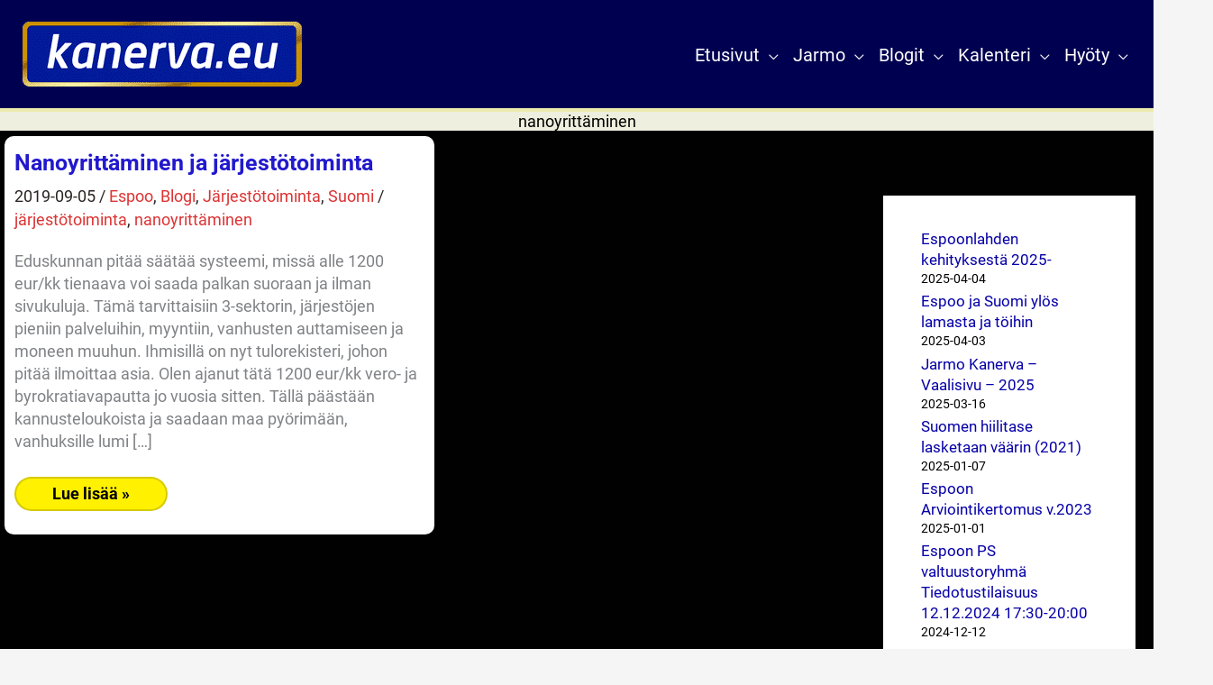

--- FILE ---
content_type: text/html; charset=UTF-8
request_url: https://kanerva.eu/fi/tag/nanoyrittaminen/
body_size: 38618
content:
<!DOCTYPE html>
<html lang="fi" prefix="og: https://ogp.me/ns#">
<head>
<meta charset="UTF-8">
<meta name="viewport" content="width=device-width, initial-scale=1">
	<link rel="profile" href="https://gmpg.org/xfn/11"> 
	<script>function loadAsync(e,t){var a,n=!1;a=document.createElement("script"),a.type="text/javascript",a.src=e,a.onreadystatechange=function(){n||this.readyState&&"complete"!=this.readyState||(n=!0,"function"==typeof t&&t())},a.onload=a.onreadystatechange,document.getElementsByTagName("head")[0].appendChild(a)}</script>
<link rel="preload" href="https://kanerva.eu/fi/wp-content/astra-local-fonts/roboto/KFOMCnqEu92Fr1ME7kSn66aGLdTylUAMQXC89YmC2DPNWuYjalmUiAo.woff2" as="font" type="font/woff2" crossorigin>	<style>img:is([sizes="auto" i], [sizes^="auto," i]) { contain-intrinsic-size: 3000px 1500px }</style>
	
<!-- Search Engine Optimization by Rank Math PRO - https://rankmath.com/ -->
<title>nanoyrittäminen Archives - Jarmo Kanerva</title>
<meta name="robots" content="follow, index, max-snippet:-1, max-video-preview:-1, max-image-preview:large"/>
<link rel="canonical" href="https://kanerva.eu/fi/tag/nanoyrittaminen/" />
<meta property="og:locale" content="fi_FI" />
<meta property="og:type" content="article" />
<meta property="og:title" content="nanoyrittäminen Archives - Jarmo Kanerva" />
<meta property="og:url" content="https://kanerva.eu/fi/tag/nanoyrittaminen/" />
<meta property="og:site_name" content="Jarmo Kanerva" />
<meta property="article:publisher" content="https://www.facebook.com/jarmo.kanerva.3" />
<meta property="og:image" content="https://kanerva.eu/fi/wp-content/uploads/2020/12/Kanerva_Jarmo_naama-624.jpg" />
<meta property="og:image:secure_url" content="https://kanerva.eu/fi/wp-content/uploads/2020/12/Kanerva_Jarmo_naama-624.jpg" />
<meta property="og:image:width" content="624" />
<meta property="og:image:height" content="624" />
<meta property="og:image:alt" content="pic" />
<meta property="og:image:type" content="image/jpeg" />
<meta name="twitter:card" content="summary_large_image" />
<meta name="twitter:title" content="nanoyrittäminen Archives - Jarmo Kanerva" />
<meta name="twitter:site" content="@JarmoKanervaFi" />
<meta name="twitter:image" content="https://kanerva.eu/fi/wp-content/uploads/2020/12/Kanerva_Jarmo_naama-624.jpg" />
<meta name="twitter:label1" content="Artikkelit" />
<meta name="twitter:data1" content="1" />
<!-- /Rank Math WordPress SEO plugin -->

<link rel="alternate" type="application/rss+xml" title="Jarmo Kanerva &raquo; syöte" href="https://kanerva.eu/fi/feed/" />
<link rel="alternate" type="application/rss+xml" title="Jarmo Kanerva &raquo; kommenttien syöte" href="https://kanerva.eu/fi/comments/feed/" />
<link rel="alternate" type="application/rss+xml" title="Jarmo Kanerva &raquo; nanoyrittäminen avainsanan RSS-syöte" href="https://kanerva.eu/fi/tag/nanoyrittaminen/feed/" />
<style id='cf-frontend-style-inline-css'>
@font-face {
	font-family: 'Roboto-Var-Italic';
	font-style: italic;
	font-weight: 400;
	src: url('https://kanerva.eu/fi/wp-content/uploads/roboto-var-italic.woff2') format('woff2');
}
@font-face {
	font-family: 'Roboto-Var';
	font-style: normal;
	font-weight: 400;
	src: url('https://kanerva.eu/fi/wp-content/uploads/roboto-var.woff2') format('woff2');
}
@font-face {
	font-family: 'WorkSans-Italic';
	font-weight: 700;
	font-display: swap;
	src: url('https://kanerva.eu/fi/wp-content/uploads/2021/02/subset-WorkSans-BoldItalic.woff') format('woff');
}
@font-face {
	font-family: 'WorkSans';
	font-weight: 400;
	font-display: auto;
	src: url('https://kanerva.eu/fi/wp-content/uploads/2021/02/subset-WorkSans-Regular.woff2') format('woff2'),
		url('https://kanerva.eu/fi/wp-content/uploads/2021/02/subset-WorkSans-Regular.woff') format('woff');
}
@font-face {
	font-family: 'WorkSans';
	font-weight: 700;
	font-display: auto;
	src: url('https://kanerva.eu/fi/wp-content/uploads/2021/02/subset-WorkSans-Bold.woff2') format('woff2'),
		url('https://kanerva.eu/fi/wp-content/uploads/2021/02/subset-WorkSans-Bold.woff') format('woff');
}
@font-face {
	font-family: 'Rototo-italic';
	font-weight: 400;
	font-display: swap;
	font-fallback: Arial, Serif;
	src: url('https://kanerva.eu/fi/wp-content/uploads/2021/03/Roboto-400italic.woff2') format('woff2');
}
@font-face {
	font-family: 'Rototo-italic';
	font-weight: 700;
	font-display: swap;
	font-fallback: Arial, Serif;
	src: url('https://kanerva.eu/fi/wp-content/uploads/2021/03/Roboto-700italic.woff2') format('woff2');
}
@font-face {
	font-family: 'Roboto';
	font-weight: 400;
	font-display: swap;
	font-fallback: Arial, Serif;
	src: url('https://kanerva.eu/fi/wp-content/uploads/2021/03/Roboto-400.woff2') format('woff2');
}
@font-face {
	font-family: 'Roboto';
	font-weight: 700;
	font-display: swap;
	font-fallback: Arial, Serif;
	src: url('https://kanerva.eu/fi/wp-content/uploads/2021/03/Roboto-700.woff2') format('woff2');
}
@font-face {
	font-family: 'Raleway-italic';
	font-weight: 700;
	font-display: auto;
	src: url('https://kanerva.eu/fi/wp-content/uploads/2021/02/subset-Raleway-BoldItalic.woff2') format('woff2'),
		url('https://kanerva.eu/fi/wp-content/uploads/2021/02/subset-Raleway-BoldItalic.woff') format('woff');
}
@font-face {
	font-family: 'Raleway-italic';
	font-weight: 400;
	font-display: auto;
	src: url('https://kanerva.eu/fi/wp-content/uploads/raleway-italic-1.woff2') format('woff2'),
		url('https://kanerva.eu/fi/wp-content/uploads/raleway-italic-1.woff') format('woff');
}
@font-face {
	font-family: 'Raleway-italic';
	font-weight: 800;
	font-display: auto;
	src: url('https://kanerva.eu/fi/wp-content/uploads/raleway-blackitalic.woff') format('woff'),
		url('https://kanerva.eu/fi/wp-content/uploads/raleway-blackitalic.woff2') format('woff2');
}
@font-face {
	font-family: 'Raleway';
	font-weight: 400;
	font-display: auto;
	src: url('https://kanerva.eu/fi/wp-content/uploads/2021/02/subset-Raleway-Regular.woff2') format('woff2'),
		url('https://kanerva.eu/fi/wp-content/uploads/2021/02/subset-Raleway-Regular.woff') format('woff');
}
@font-face {
	font-family: 'Raleway';
	font-weight: 700;
	font-display: auto;
	src: url('https://kanerva.eu/fi/wp-content/uploads/2021/02/subset-Raleway-Bold.woff2') format('woff2'),
		url('https://kanerva.eu/fi/wp-content/uploads/2021/02/subset-Raleway-Bold.woff') format('woff');
}
@font-face {
	font-family: 'Raleway';
	font-weight: 800;
	font-display: auto;
	src: url('https://kanerva.eu/fi/wp-content/uploads/raleway-black.woff') format('woff'),
		url('https://kanerva.eu/fi/wp-content/uploads/raleway-black.woff2') format('woff2');
}
@font-face {
	font-family: 'Oxanium';
	font-weight: 400;
	font-display: swap;
	src: url('https://kanerva.eu/fi/wp-content/uploads/subset-Oxanium-Regular.woff2') format('woff2');
}
@font-face {
	font-family: 'Oxanium';
	font-weight: 700;
	font-display: swap;
	src: url('https://kanerva.eu/fi/wp-content/uploads/subset-Oxanium-Bold.woff2') format('woff2');
}
@font-face {
	font-family: 'Merriweather-Italic';
	font-weight: 400;
	font-display: swap;
	src: url('https://kanerva.eu/fi/wp-content/uploads/Merriweather-Italic.woff') format('woff');
}
@font-face {
	font-family: 'Merriweather-Italic';
	font-weight: 700;
	font-display: swap;
	src: url('https://kanerva.eu/fi/wp-content/uploads/Merriweather-BoldItalic.woff') format('woff');
}
@font-face {
	font-family: 'Merriweather';
	font-weight: 400;
	font-display: swap;
	src: url('https://kanerva.eu/fi/wp-content/uploads/Merriweather-Regular.woff') format('woff');
}
@font-face {
	font-family: 'Merriweather';
	font-weight: 700;
	font-display: swap;
	src: url('https://kanerva.eu/fi/wp-content/uploads/Merriweather-Bold.woff') format('woff');
}
@font-face {
	font-family: 'Kodchasan-Italic';
	font-weight: 400;
	font-display: swap;
	src: url('https://kanerva.eu/fi/wp-content/uploads/subset-Kodchasan-Italic.woff2') format('woff2'),
		url('https://kanerva.eu/fi/wp-content/uploads/subset-Kodchasan-Italic.woff') format('woff');
}
@font-face {
	font-family: 'Kodchasan-Italic';
	font-weight: 700;
	font-display: swap;
	src: url('https://kanerva.eu/fi/wp-content/uploads/kodchasan-700italic.woff2') format('woff2'),
		url('https://kanerva.eu/fi/wp-content/uploads/subset-Kodchasan-BoldItalic.woff') format('woff');
}
@font-face {
	font-family: 'Kodchasan';
	font-weight: 400;
	font-display: swap;
	src: url('https://kanerva.eu/fi/wp-content/uploads/subset-Kodchasan-Regular.woff2') format('woff2');
}
@font-face {
	font-family: 'Kodchasan';
	font-weight: 700;
	font-display: swap;
	src: url('https://kanerva.eu/fi/wp-content/uploads/subset-Kodchasan-Bold.woff2') format('woff2');
}
@font-face {
	font-family: 'Bitter-Italic';
	font-weight: 700;
	font-display: swap;
	src: url('https://kanerva.eu/fi/wp-content/uploads/subset-Bitter-BoldItalic.woff') format('woff');
}
@font-face {
	font-family: 'Bitter-Italic';
	font-weight: 400;
	font-display: swap;
	src: url('https://kanerva.eu/fi/wp-content/uploads/subset-Bitter-Italic.woff') format('woff');
}
@font-face {
	font-family: 'Bitter';
	font-weight: 400;
	font-display: swap;
	src: url('https://kanerva.eu/fi/wp-content/uploads/subset-Bitter-Regular.woff') format('woff');
}
@font-face {
	font-family: 'Bitter';
	font-weight: 700;
	font-display: swap;
	src: url('https://kanerva.eu/fi/wp-content/uploads/subset-Bitter-Bold.woff') format('woff');
}
</style>
<style class="optimize_css_2" type="text/css" media="all">@font-face{font-family:'Roboto';font-style:normal;font-weight:700;font-stretch:100%;font-display:fallback;src:url(https://kanerva.eu/fi/wp-content/astra-local-fonts/roboto/KFOMCnqEu92Fr1ME7kSn66aGLdTylUAMQXC89YmC2DPNWuYjalmZiArmlw.woff2) format('woff2');unicode-range:U+0460-052F,U+1C80-1C8A,U+20B4,U+2DE0-2DFF,U+A640-A69F,U+FE2E-FE2F}@font-face{font-family:'Roboto';font-style:normal;font-weight:700;font-stretch:100%;font-display:fallback;src:url(https://kanerva.eu/fi/wp-content/astra-local-fonts/roboto/KFOMCnqEu92Fr1ME7kSn66aGLdTylUAMQXC89YmC2DPNWuYjalmQiArmlw.woff2) format('woff2');unicode-range:U+0301,U+0400-045F,U+0490-0491,U+04B0-04B1,U+2116}@font-face{font-family:'Roboto';font-style:normal;font-weight:700;font-stretch:100%;font-display:fallback;src:url(https://kanerva.eu/fi/wp-content/astra-local-fonts/roboto/KFOMCnqEu92Fr1ME7kSn66aGLdTylUAMQXC89YmC2DPNWuYjalmYiArmlw.woff2) format('woff2');unicode-range:U+1F00-1FFF}@font-face{font-family:'Roboto';font-style:normal;font-weight:700;font-stretch:100%;font-display:fallback;src:url(https://kanerva.eu/fi/wp-content/astra-local-fonts/roboto/KFOMCnqEu92Fr1ME7kSn66aGLdTylUAMQXC89YmC2DPNWuYjalmXiArmlw.woff2) format('woff2');unicode-range:U+0370-0377,U+037A-037F,U+0384-038A,U+038C,U+038E-03A1,U+03A3-03FF}@font-face{font-family:'Roboto';font-style:normal;font-weight:700;font-stretch:100%;font-display:fallback;src:url(https://kanerva.eu/fi/wp-content/astra-local-fonts/roboto/KFOMCnqEu92Fr1ME7kSn66aGLdTylUAMQXC89YmC2DPNWuYjalnoiArmlw.woff2) format('woff2');unicode-range:U+0302-0303,U+0305,U+0307-0308,U+0310,U+0312,U+0315,U+031A,U+0326-0327,U+032C,U+032F-0330,U+0332-0333,U+0338,U+033A,U+0346,U+034D,U+0391-03A1,U+03A3-03A9,U+03B1-03C9,U+03D1,U+03D5-03D6,U+03F0-03F1,U+03F4-03F5,U+2016-2017,U+2034-2038,U+203C,U+2040,U+2043,U+2047,U+2050,U+2057,U+205F,U+2070-2071,U+2074-208E,U+2090-209C,U+20D0-20DC,U+20E1,U+20E5-20EF,U+2100-2112,U+2114-2115,U+2117-2121,U+2123-214F,U+2190,U+2192,U+2194-21AE,U+21B0-21E5,U+21F1-21F2,U+21F4-2211,U+2213-2214,U+2216-22FF,U+2308-230B,U+2310,U+2319,U+231C-2321,U+2336-237A,U+237C,U+2395,U+239B-23B7,U+23D0,U+23DC-23E1,U+2474-2475,U+25AF,U+25B3,U+25B7,U+25BD,U+25C1,U+25CA,U+25CC,U+25FB,U+266D-266F,U+27C0-27FF,U+2900-2AFF,U+2B0E-2B11,U+2B30-2B4C,U+2BFE,U+3030,U+FF5B,U+FF5D,U+1D400-1D7FF,U+1EE00-1EEFF}@font-face{font-family:'Roboto';font-style:normal;font-weight:700;font-stretch:100%;font-display:fallback;src:url(https://kanerva.eu/fi/wp-content/astra-local-fonts/roboto/KFOMCnqEu92Fr1ME7kSn66aGLdTylUAMQXC89YmC2DPNWuYjaln6iArmlw.woff2) format('woff2');unicode-range:U+0001-000C,U+000E-001F,U+007F-009F,U+20DD-20E0,U+20E2-20E4,U+2150-218F,U+2190,U+2192,U+2194-2199,U+21AF,U+21E6-21F0,U+21F3,U+2218-2219,U+2299,U+22C4-22C6,U+2300-243F,U+2440-244A,U+2460-24FF,U+25A0-27BF,U+2800-28FF,U+2921-2922,U+2981,U+29BF,U+29EB,U+2B00-2BFF,U+4DC0-4DFF,U+FFF9-FFFB,U+10140-1018E,U+10190-1019C,U+101A0,U+101D0-101FD,U+102E0-102FB,U+10E60-10E7E,U+1D2C0-1D2D3,U+1D2E0-1D37F,U+1F000-1F0FF,U+1F100-1F1AD,U+1F1E6-1F1FF,U+1F30D-1F30F,U+1F315,U+1F31C,U+1F31E,U+1F320-1F32C,U+1F336,U+1F378,U+1F37D,U+1F382,U+1F393-1F39F,U+1F3A7-1F3A8,U+1F3AC-1F3AF,U+1F3C2,U+1F3C4-1F3C6,U+1F3CA-1F3CE,U+1F3D4-1F3E0,U+1F3ED,U+1F3F1-1F3F3,U+1F3F5-1F3F7,U+1F408,U+1F415,U+1F41F,U+1F426,U+1F43F,U+1F441-1F442,U+1F444,U+1F446-1F449,U+1F44C-1F44E,U+1F453,U+1F46A,U+1F47D,U+1F4A3,U+1F4B0,U+1F4B3,U+1F4B9,U+1F4BB,U+1F4BF,U+1F4C8-1F4CB,U+1F4D6,U+1F4DA,U+1F4DF,U+1F4E3-1F4E6,U+1F4EA-1F4ED,U+1F4F7,U+1F4F9-1F4FB,U+1F4FD-1F4FE,U+1F503,U+1F507-1F50B,U+1F50D,U+1F512-1F513,U+1F53E-1F54A,U+1F54F-1F5FA,U+1F610,U+1F650-1F67F,U+1F687,U+1F68D,U+1F691,U+1F694,U+1F698,U+1F6AD,U+1F6B2,U+1F6B9-1F6BA,U+1F6BC,U+1F6C6-1F6CF,U+1F6D3-1F6D7,U+1F6E0-1F6EA,U+1F6F0-1F6F3,U+1F6F7-1F6FC,U+1F700-1F7FF,U+1F800-1F80B,U+1F810-1F847,U+1F850-1F859,U+1F860-1F887,U+1F890-1F8AD,U+1F8B0-1F8BB,U+1F8C0-1F8C1,U+1F900-1F90B,U+1F93B,U+1F946,U+1F984,U+1F996,U+1F9E9,U+1FA00-1FA6F,U+1FA70-1FA7C,U+1FA80-1FA89,U+1FA8F-1FAC6,U+1FACE-1FADC,U+1FADF-1FAE9,U+1FAF0-1FAF8,U+1FB00-1FBFF}@font-face{font-family:'Roboto';font-style:normal;font-weight:700;font-stretch:100%;font-display:fallback;src:url(https://kanerva.eu/fi/wp-content/astra-local-fonts/roboto/KFOMCnqEu92Fr1ME7kSn66aGLdTylUAMQXC89YmC2DPNWuYjalmbiArmlw.woff2) format('woff2');unicode-range:U+0102-0103,U+0110-0111,U+0128-0129,U+0168-0169,U+01A0-01A1,U+01AF-01B0,U+0300-0301,U+0303-0304,U+0308-0309,U+0323,U+0329,U+1EA0-1EF9,U+20AB}@font-face{font-family:'Roboto';font-style:normal;font-weight:700;font-stretch:100%;font-display:fallback;src:url(https://kanerva.eu/fi/wp-content/astra-local-fonts/roboto/KFOMCnqEu92Fr1ME7kSn66aGLdTylUAMQXC89YmC2DPNWuYjalmaiArmlw.woff2) format('woff2');unicode-range:U+0100-02BA,U+02BD-02C5,U+02C7-02CC,U+02CE-02D7,U+02DD-02FF,U+0304,U+0308,U+0329,U+1D00-1DBF,U+1E00-1E9F,U+1EF2-1EFF,U+2020,U+20A0-20AB,U+20AD-20C0,U+2113,U+2C60-2C7F,U+A720-A7FF}@font-face{font-family:'Roboto';font-style:normal;font-weight:700;font-stretch:100%;font-display:fallback;src:url(https://kanerva.eu/fi/wp-content/astra-local-fonts/roboto/KFOMCnqEu92Fr1ME7kSn66aGLdTylUAMQXC89YmC2DPNWuYjalmUiAo.woff2) format('woff2');unicode-range:U+0000-00FF,U+0131,U+0152-0153,U+02BB-02BC,U+02C6,U+02DA,U+02DC,U+0304,U+0308,U+0329,U+2000-206F,U+20AC,U+2122,U+2191,U+2193,U+2212,U+2215,U+FEFF,U+FFFD}</style>
<link rel='stylesheet' id='astra-advanced-headers-css-css' href='https://kanerva.eu/fi/wp-content/plugins/astra-addon/addons/advanced-headers/assets/css/minified/style.min.css' media='all' />
<link rel='stylesheet' id='astra-advanced-headers-layout-css-css' href='https://kanerva.eu/fi/wp-content/plugins/astra-addon/addons/advanced-headers/assets/css/minified/advanced-headers-layout-2.min.css' media='all' />
<style id='esab-accordion-style-inline-css'>
html{scroll-behavior:smooth}.wp-block-esab-accordion{position:relative}.wp-block-esab-accordion .esab__container{display:flex;flex-direction:column;gap:10px}.wp-block-esab-accordion .wp-block-esab-accordion-child{box-sizing:border-box;overflow:hidden;transition:all .3s ease}.wp-block-esab-accordion .wp-block-esab-accordion-child.bs__one{box-shadow:0 8px 24px hsla(210,8%,62%,.2)}.wp-block-esab-accordion .wp-block-esab-accordion-child.bs__two{box-shadow:0 7px 29px 0 hsla(240,5%,41%,.2)}.wp-block-esab-accordion .wp-block-esab-accordion-child.bs__three{box-shadow:0 5px 15px rgba(0,0,0,.35)}.wp-block-esab-accordion .esab__head{align-items:center;display:flex;gap:8px;justify-content:space-between;text-decoration:none;transition:all .3s ease}.wp-block-esab-accordion .esab__head:focus{outline:none}.wp-block-esab-accordion .esab__head.esab__head_reverse{flex-direction:row-reverse}.wp-block-esab-accordion .esab__head .esab__heading_txt{display:flex;text-decoration:none;width:100%}.wp-block-esab-accordion .esab__head .esab__heading_txt .esab__heading_icon{margin-right:2px}.wp-block-esab-accordion .esab__headings.has-link-icon{align-items:center;display:flex}.wp-block-esab-accordion .esab__headings.has_bage{align-items:center;display:flex;gap:5px;justify-content:flex-start;width:100%}.wp-block-esab-accordion .esab__headings.has_bage .esab__heading_txt{width:auto}.wp-block-esab-accordion .esab__headings.has_bage.top{align-items:flex-start}.wp-block-esab-accordion .esab__headings.has_bage.bottom{align-items:flex-end}.wp-block-esab-accordion .esab__headings.has_bage.right{justify-content:space-between;width:100%}.wp-block-esab-accordion .esab__badge{background-color:#319282;border-radius:3px;color:#fff;font-size:13px;line-height:1;min-width:-moz-fit-content;min-width:fit-content;padding:6px}.wp-block-esab-accordion .esab__heading_tag,.wp-block-esab-accordion .esab__subheading_tag{margin:0;padding:0;transition:all .3s ease}.wp-block-esab-accordion .esab__head{cursor:pointer}.wp-block-esab-accordion .esab__icon{align-items:center;cursor:pointer;display:flex;justify-content:center}.wp-block-esab-accordion .esab__icon svg{font-size:20px;height:1em;width:1em}.wp-block-esab-accordion .esab__icon img{max-width:1em}.wp-block-esab-accordion .esab__icon .esab__collapse,.wp-block-esab-accordion .esab__icon .esab__expand{align-items:center;display:flex;justify-content:center}.wp-block-esab-accordion .esab__icon .esab__expand,.wp-block-esab-accordion .esab__icon.esab__active_icon .esab__collapse{display:none}.wp-block-esab-accordion .esab__icon.esab__active_icon .esab__expand{display:flex}.wp-block-esab-accordion .esab__body{border-bottom-width:0;border-left-width:0;border-right-width:0;display:none;padding:10px}.wp-block-esab-accordion .link-icon{align-items:center;display:inline-flex;margin-left:8px}.wp-block-esab-accordion .link-icon svg{font-size:18px;height:1em;width:1em}.wp-block-esab-accordion.nested-accordion .wp-block-esab-accordion-child.esab__active_accordion .esab__body.esab__active{display:block!important}.wp-block-esab-accordion #esab-loadmore{background:#319282;border:none;border-radius:3px;color:#fff;cursor:pointer;margin-top:15px;padding:10px 20px;transition:all .3s}.wp-block-esab-accordion #esab-loadmore:hover{background:#1a675a}.wp-block-esab-accordion .esab-load-more{text-align:center}.wp-block-esab-accordion .esab__all-open-close{margin-bottom:10px;text-align:right}.wp-block-esab-accordion .esab__all-open-close .open-close-inner{display:inline-flex;gap:15px}.wp-block-esab-accordion .esab__all-open-close-btn{align-items:center;background:none;border:none;cursor:pointer;display:inline-flex;font-size:15px;gap:8px;padding:0;transition:all .2s ease}.wp-block-esab-accordion .esab__all-open-close-btn:focus{outline:none}.wp-block-esab-accordion .esab__all-open-close-btn svg{height:1em;width:1em}.wp-block-esab-accordion .search-inner{align-items:center;border:1px solid #ccc;border-radius:4px;box-sizing:border-box;display:flex;margin-bottom:10px;padding:15px;width:100%}.wp-block-esab-accordion .esab_not_found{display:none;text-align:center}.wp-block-esab-accordion .esab__search-input{background:none;border:none;border-radius:0;line-height:1;min-height:auto!important;padding:0;width:100%}.wp-block-esab-accordion .search-inner svg{height:16px;min-width:50px;width:50px}.wp-block-esab-accordion input.esab__search-input:focus{outline:none}.wp-block-esab-accordion .search-btns-wrapper{align-items:center;display:flex;flex-direction:row-reverse;gap:8px;justify-content:space-between}.wp-block-esab-accordion .search-btns-wrapper.reverse-layout{flex-direction:row}.wp-block-esab-accordion .search-btns-wrapper .esab__all-open-close,.wp-block-esab-accordion .search-btns-wrapper .esab__search{width:100%}.wp-block-esab-accordion .esab__disabled{cursor:not-allowed;opacity:.5;pointer-events:none}.wp-block-esab-accordion .esab__body.esab__disabled{display:none!important}.wp-block-esab-accordion-child .esab__subheading_tag.on-active{height:0;opacity:0;transition:all .2s ease;visibility:hidden}.wp-block-esab-accordion-child.esab__active_accordion .esab__subheading_tag.on-active{height:auto;opacity:1;visibility:visible}@media screen and (max-width:768px){.wp-block-esab-accordion .search-btns-wrapper.reverse-layout{flex-direction:column;gap:10px}}

</style>
<style class="optimize_css_2" type="text/css" media="all">/*!
              - C S S -
        VERSION 1.0.0 - DATE: 2023-01-06
	@author: Krisztian Horvath ThemePunch OHG.
        - Slider Revolution 7.0 -

        GET LICENSE AT:
https://www.themepunch.com/links/slider_revolution_wordpress_regular_license

LICENSE:
Copyright (c) 2023, ThemePunch. All rights reserved.
This work is subject to the terms at https://www.themepunch.com/links/slider_revolution_wordpress_regular_license (Regular / Extended)
*/.rs-p-wp-fix{display:none!important;margin:0!important;height:0!important}body{--sr-7-css-loaded:1}.wp-block-themepunch-revslider{position:relative}.wp-block-themepunch-revslider.revslider{margin:0}canvas.sr7-pbar{z-index:500;position:absolute;pointer-events:none}sr7-module{display:block;position:relative;overflow-x:visible;-webkit-tap-highlight-color:#fff0}sr7-adjuster{position:relative;display:block;width:100%}sr7-content{position:absolute;top:0;height:100%;contain:size layout style;z-index:1;overflow-x:visible}sr7-carousel{position:absolute;top:0;left:0;width:100%;height:100%;overflow:hidden;z-index:1}sr7-slide{position:absolute;width:100%;height:100%;contain:strict;top:0;left:0;z-index:1;visibility:hidden;pointer-events:none}.sr7-overflow-force sr7-slide,sr7-carousel sr7-slide{contain:layout style}sr7-module-bg{top:0;z-index:0;position:absolute}sr7-3dwrap{pointer-events:none;position:absolute;top:0;left:0;width:100%;height:100%;z-index:2}sr7-overlay{display:block;width:100%;height:100%;top:0;left:0;position:absolute;z-index:3;background-repeat:repeat}sr7-btn,sr7-col,sr7-content .sr7-layer,sr7-grp,sr7-img,sr7-layer,sr7-linebrk,sr7-row,sr7-shp,sr7-svg,sr7-txt,sr7-zone{user-select:none;visibility:hidden;display:none;box-sizing:border-box;backface-visibility:hidden}sr7-col-bg.sr7-img-col-bg{position:absolute;top:0;left:0;width:100%;height:100%;z-index:-1;pointer-events:none}.sr7-layer[data-subtype=slidebg],sr7bg{pointer-events:none}sr7-content .sr7-layer.sr7-withclip,sr7-content .sr7-layer.sr7-withclip .sr7-layer{backface-visibility:visible}sr7-grp.sr7-clear:after{content:"";clear:both;display:block;height:0}sr7-zone{pointer-events:none}sr7-row.sr7-layer.sr7-galign{box-sizing:border-box}.sr7-layer[data-type=svg]>svg,sr7-layer[data-type=svg]>svg{width:100%;height:100%}sr7-row-con{table-layout:fixed;font-size:0;display:block}sr7-module .sr7-layer,sr7-module sr7-layer{-webkit-font-smoothing:antialiased!important;-webkit-tap-highlight-color:#fff0;-moz-osx-font-smoothing:grayscale;font-display:swap}sr7-slide.sr7-staticslide-low{z-index:0!important}sr7-slide.sr7-staticslide-high{z-index:105!important}@-moz-document url-prefix(){sr7-slide.sr7-staticslide{transform:scale(1)}}sr7-slide a{transition:none}sr7-module.sr7-top-fixed{width:100%;height:auto!important;backface-visibility:hidden}sr7-module.sr7-top-fixed sr7-adjuster{height:auto!important}sr7-module.sr7-top-fixed sr7-content,sr7-module.sr7-top-fixed sr7-content .sr7-layer:not(.sr7-ignore-pe) *{pointer-events:none}sr7-prl{top:50%;left:50%;z-index:10000;position:absolute}sr7-prl.off{display:none!important}sr7-prl.sr7-fade-in{animation:tp-fade-in 1s linear}.sr-force-hidden{display:none!important}@keyframes tp-rotateplane{0%{transform:perspective(120px) rotateX(0) rotateY(0)}50%{transform:perspective(120px) rotateX(-180.1deg) rotateY(0)}100%{transform:perspective(120px) rotateX(-180deg) rotateY(-179.9deg)}}@keyframes tp-fade-in{0%{opacity:0}20%{opacity:0}100%{opacity:100}}@keyframes tp-rotate{100%{transform:rotate(360deg)}}sr7-fonttest{width:auto;display:inline-block;white-space:nowrap;font-size:12px;color:#000}sr7-fonttest-wrap{position:absolute;contain:strict;top:-1500px;left:-1500px;width:1500px;height:1000px;pointer-events:none;opacity:0}.fn-wrap{display:flex;position:fixed;width:100px;height:50px;z-index:100;background-color:rgb(66 66 66 / .2);justify-content:space-around;align-items:center;bottom:0;left:50%;transform:translateX(-50%)}.fn-left,.fn-right{display:flex;width:40px;height:40px;justify-content:center;align-items:center;background-color:gray;color:#fff;font-weight:700;font-size:20px;cursor:pointer}.sr7-layer .materical-icons,sr7-module .material-icons,sr7-txt .material-icons{font-size:inherit;vertical-align:top;line-height:inherit}#sr-announcer{position:absolute!important;width:1px;height:1px;margin:-1px;padding:0;overflow:hidden;clip:rect(0,0,0,0);white-space:nowrap;border:0}</style>
<style id='global-styles-inline-css'>
:root{--wp--preset--aspect-ratio--square: 1;--wp--preset--aspect-ratio--4-3: 4/3;--wp--preset--aspect-ratio--3-4: 3/4;--wp--preset--aspect-ratio--3-2: 3/2;--wp--preset--aspect-ratio--2-3: 2/3;--wp--preset--aspect-ratio--16-9: 16/9;--wp--preset--aspect-ratio--9-16: 9/16;--wp--preset--color--black: #000000;--wp--preset--color--cyan-bluish-gray: #abb8c3;--wp--preset--color--white: #ffffff;--wp--preset--color--pale-pink: #f78da7;--wp--preset--color--vivid-red: #cf2e2e;--wp--preset--color--luminous-vivid-orange: #ff6900;--wp--preset--color--luminous-vivid-amber: #fcb900;--wp--preset--color--light-green-cyan: #7bdcb5;--wp--preset--color--vivid-green-cyan: #00d084;--wp--preset--color--pale-cyan-blue: #8ed1fc;--wp--preset--color--vivid-cyan-blue: #0693e3;--wp--preset--color--vivid-purple: #9b51e0;--wp--preset--color--ast-global-color-0: var(--ast-global-color-0);--wp--preset--color--ast-global-color-1: var(--ast-global-color-1);--wp--preset--color--ast-global-color-2: var(--ast-global-color-2);--wp--preset--color--ast-global-color-3: var(--ast-global-color-3);--wp--preset--color--ast-global-color-4: var(--ast-global-color-4);--wp--preset--color--ast-global-color-5: var(--ast-global-color-5);--wp--preset--color--ast-global-color-6: var(--ast-global-color-6);--wp--preset--color--ast-global-color-7: var(--ast-global-color-7);--wp--preset--color--ast-global-color-8: var(--ast-global-color-8);--wp--preset--gradient--vivid-cyan-blue-to-vivid-purple: linear-gradient(135deg,rgb(6,147,227) 0%,rgb(155,81,224) 100%);--wp--preset--gradient--light-green-cyan-to-vivid-green-cyan: linear-gradient(135deg,rgb(122,220,180) 0%,rgb(0,208,130) 100%);--wp--preset--gradient--luminous-vivid-amber-to-luminous-vivid-orange: linear-gradient(135deg,rgb(252,185,0) 0%,rgb(255,105,0) 100%);--wp--preset--gradient--luminous-vivid-orange-to-vivid-red: linear-gradient(135deg,rgb(255,105,0) 0%,rgb(207,46,46) 100%);--wp--preset--gradient--very-light-gray-to-cyan-bluish-gray: linear-gradient(135deg,rgb(238,238,238) 0%,rgb(169,184,195) 100%);--wp--preset--gradient--cool-to-warm-spectrum: linear-gradient(135deg,rgb(74,234,220) 0%,rgb(151,120,209) 20%,rgb(207,42,186) 40%,rgb(238,44,130) 60%,rgb(251,105,98) 80%,rgb(254,248,76) 100%);--wp--preset--gradient--blush-light-purple: linear-gradient(135deg,rgb(255,206,236) 0%,rgb(152,150,240) 100%);--wp--preset--gradient--blush-bordeaux: linear-gradient(135deg,rgb(254,205,165) 0%,rgb(254,45,45) 50%,rgb(107,0,62) 100%);--wp--preset--gradient--luminous-dusk: linear-gradient(135deg,rgb(255,203,112) 0%,rgb(199,81,192) 50%,rgb(65,88,208) 100%);--wp--preset--gradient--pale-ocean: linear-gradient(135deg,rgb(255,245,203) 0%,rgb(182,227,212) 50%,rgb(51,167,181) 100%);--wp--preset--gradient--electric-grass: linear-gradient(135deg,rgb(202,248,128) 0%,rgb(113,206,126) 100%);--wp--preset--gradient--midnight: linear-gradient(135deg,rgb(2,3,129) 0%,rgb(40,116,252) 100%);--wp--preset--font-size--small: 13px;--wp--preset--font-size--medium: 20px;--wp--preset--font-size--large: 36px;--wp--preset--font-size--x-large: 42px;--wp--preset--spacing--20: 0.44rem;--wp--preset--spacing--30: 0.67rem;--wp--preset--spacing--40: 1rem;--wp--preset--spacing--50: 1.5rem;--wp--preset--spacing--60: 2.25rem;--wp--preset--spacing--70: 3.38rem;--wp--preset--spacing--80: 5.06rem;--wp--preset--shadow--natural: 6px 6px 9px rgba(0, 0, 0, 0.2);--wp--preset--shadow--deep: 12px 12px 50px rgba(0, 0, 0, 0.4);--wp--preset--shadow--sharp: 6px 6px 0px rgba(0, 0, 0, 0.2);--wp--preset--shadow--outlined: 6px 6px 0px -3px rgb(255, 255, 255), 6px 6px rgb(0, 0, 0);--wp--preset--shadow--crisp: 6px 6px 0px rgb(0, 0, 0);}:root { --wp--style--global--content-size: var(--wp--custom--ast-content-width-size);--wp--style--global--wide-size: var(--wp--custom--ast-wide-width-size); }:where(body) { margin: 0; }.wp-site-blocks > .alignleft { float: left; margin-right: 2em; }.wp-site-blocks > .alignright { float: right; margin-left: 2em; }.wp-site-blocks > .aligncenter { justify-content: center; margin-left: auto; margin-right: auto; }:where(.wp-site-blocks) > * { margin-block-start: 24px; margin-block-end: 0; }:where(.wp-site-blocks) > :first-child { margin-block-start: 0; }:where(.wp-site-blocks) > :last-child { margin-block-end: 0; }:root { --wp--style--block-gap: 24px; }:root :where(.is-layout-flow) > :first-child{margin-block-start: 0;}:root :where(.is-layout-flow) > :last-child{margin-block-end: 0;}:root :where(.is-layout-flow) > *{margin-block-start: 24px;margin-block-end: 0;}:root :where(.is-layout-constrained) > :first-child{margin-block-start: 0;}:root :where(.is-layout-constrained) > :last-child{margin-block-end: 0;}:root :where(.is-layout-constrained) > *{margin-block-start: 24px;margin-block-end: 0;}:root :where(.is-layout-flex){gap: 24px;}:root :where(.is-layout-grid){gap: 24px;}.is-layout-flow > .alignleft{float: left;margin-inline-start: 0;margin-inline-end: 2em;}.is-layout-flow > .alignright{float: right;margin-inline-start: 2em;margin-inline-end: 0;}.is-layout-flow > .aligncenter{margin-left: auto !important;margin-right: auto !important;}.is-layout-constrained > .alignleft{float: left;margin-inline-start: 0;margin-inline-end: 2em;}.is-layout-constrained > .alignright{float: right;margin-inline-start: 2em;margin-inline-end: 0;}.is-layout-constrained > .aligncenter{margin-left: auto !important;margin-right: auto !important;}.is-layout-constrained > :where(:not(.alignleft):not(.alignright):not(.alignfull)){max-width: var(--wp--style--global--content-size);margin-left: auto !important;margin-right: auto !important;}.is-layout-constrained > .alignwide{max-width: var(--wp--style--global--wide-size);}body .is-layout-flex{display: flex;}.is-layout-flex{flex-wrap: wrap;align-items: center;}.is-layout-flex > :is(*, div){margin: 0;}body .is-layout-grid{display: grid;}.is-layout-grid > :is(*, div){margin: 0;}body{padding-top: 0px;padding-right: 0px;padding-bottom: 0px;padding-left: 0px;}a:where(:not(.wp-element-button)){text-decoration: none;}:root :where(.wp-element-button, .wp-block-button__link){background-color: #32373c;border-width: 0;color: #fff;font-family: inherit;font-size: inherit;font-style: inherit;font-weight: inherit;letter-spacing: inherit;line-height: inherit;padding-top: calc(0.667em + 2px);padding-right: calc(1.333em + 2px);padding-bottom: calc(0.667em + 2px);padding-left: calc(1.333em + 2px);text-decoration: none;text-transform: inherit;}.has-black-color{color: var(--wp--preset--color--black) !important;}.has-cyan-bluish-gray-color{color: var(--wp--preset--color--cyan-bluish-gray) !important;}.has-white-color{color: var(--wp--preset--color--white) !important;}.has-pale-pink-color{color: var(--wp--preset--color--pale-pink) !important;}.has-vivid-red-color{color: var(--wp--preset--color--vivid-red) !important;}.has-luminous-vivid-orange-color{color: var(--wp--preset--color--luminous-vivid-orange) !important;}.has-luminous-vivid-amber-color{color: var(--wp--preset--color--luminous-vivid-amber) !important;}.has-light-green-cyan-color{color: var(--wp--preset--color--light-green-cyan) !important;}.has-vivid-green-cyan-color{color: var(--wp--preset--color--vivid-green-cyan) !important;}.has-pale-cyan-blue-color{color: var(--wp--preset--color--pale-cyan-blue) !important;}.has-vivid-cyan-blue-color{color: var(--wp--preset--color--vivid-cyan-blue) !important;}.has-vivid-purple-color{color: var(--wp--preset--color--vivid-purple) !important;}.has-ast-global-color-0-color{color: var(--wp--preset--color--ast-global-color-0) !important;}.has-ast-global-color-1-color{color: var(--wp--preset--color--ast-global-color-1) !important;}.has-ast-global-color-2-color{color: var(--wp--preset--color--ast-global-color-2) !important;}.has-ast-global-color-3-color{color: var(--wp--preset--color--ast-global-color-3) !important;}.has-ast-global-color-4-color{color: var(--wp--preset--color--ast-global-color-4) !important;}.has-ast-global-color-5-color{color: var(--wp--preset--color--ast-global-color-5) !important;}.has-ast-global-color-6-color{color: var(--wp--preset--color--ast-global-color-6) !important;}.has-ast-global-color-7-color{color: var(--wp--preset--color--ast-global-color-7) !important;}.has-ast-global-color-8-color{color: var(--wp--preset--color--ast-global-color-8) !important;}.has-black-background-color{background-color: var(--wp--preset--color--black) !important;}.has-cyan-bluish-gray-background-color{background-color: var(--wp--preset--color--cyan-bluish-gray) !important;}.has-white-background-color{background-color: var(--wp--preset--color--white) !important;}.has-pale-pink-background-color{background-color: var(--wp--preset--color--pale-pink) !important;}.has-vivid-red-background-color{background-color: var(--wp--preset--color--vivid-red) !important;}.has-luminous-vivid-orange-background-color{background-color: var(--wp--preset--color--luminous-vivid-orange) !important;}.has-luminous-vivid-amber-background-color{background-color: var(--wp--preset--color--luminous-vivid-amber) !important;}.has-light-green-cyan-background-color{background-color: var(--wp--preset--color--light-green-cyan) !important;}.has-vivid-green-cyan-background-color{background-color: var(--wp--preset--color--vivid-green-cyan) !important;}.has-pale-cyan-blue-background-color{background-color: var(--wp--preset--color--pale-cyan-blue) !important;}.has-vivid-cyan-blue-background-color{background-color: var(--wp--preset--color--vivid-cyan-blue) !important;}.has-vivid-purple-background-color{background-color: var(--wp--preset--color--vivid-purple) !important;}.has-ast-global-color-0-background-color{background-color: var(--wp--preset--color--ast-global-color-0) !important;}.has-ast-global-color-1-background-color{background-color: var(--wp--preset--color--ast-global-color-1) !important;}.has-ast-global-color-2-background-color{background-color: var(--wp--preset--color--ast-global-color-2) !important;}.has-ast-global-color-3-background-color{background-color: var(--wp--preset--color--ast-global-color-3) !important;}.has-ast-global-color-4-background-color{background-color: var(--wp--preset--color--ast-global-color-4) !important;}.has-ast-global-color-5-background-color{background-color: var(--wp--preset--color--ast-global-color-5) !important;}.has-ast-global-color-6-background-color{background-color: var(--wp--preset--color--ast-global-color-6) !important;}.has-ast-global-color-7-background-color{background-color: var(--wp--preset--color--ast-global-color-7) !important;}.has-ast-global-color-8-background-color{background-color: var(--wp--preset--color--ast-global-color-8) !important;}.has-black-border-color{border-color: var(--wp--preset--color--black) !important;}.has-cyan-bluish-gray-border-color{border-color: var(--wp--preset--color--cyan-bluish-gray) !important;}.has-white-border-color{border-color: var(--wp--preset--color--white) !important;}.has-pale-pink-border-color{border-color: var(--wp--preset--color--pale-pink) !important;}.has-vivid-red-border-color{border-color: var(--wp--preset--color--vivid-red) !important;}.has-luminous-vivid-orange-border-color{border-color: var(--wp--preset--color--luminous-vivid-orange) !important;}.has-luminous-vivid-amber-border-color{border-color: var(--wp--preset--color--luminous-vivid-amber) !important;}.has-light-green-cyan-border-color{border-color: var(--wp--preset--color--light-green-cyan) !important;}.has-vivid-green-cyan-border-color{border-color: var(--wp--preset--color--vivid-green-cyan) !important;}.has-pale-cyan-blue-border-color{border-color: var(--wp--preset--color--pale-cyan-blue) !important;}.has-vivid-cyan-blue-border-color{border-color: var(--wp--preset--color--vivid-cyan-blue) !important;}.has-vivid-purple-border-color{border-color: var(--wp--preset--color--vivid-purple) !important;}.has-ast-global-color-0-border-color{border-color: var(--wp--preset--color--ast-global-color-0) !important;}.has-ast-global-color-1-border-color{border-color: var(--wp--preset--color--ast-global-color-1) !important;}.has-ast-global-color-2-border-color{border-color: var(--wp--preset--color--ast-global-color-2) !important;}.has-ast-global-color-3-border-color{border-color: var(--wp--preset--color--ast-global-color-3) !important;}.has-ast-global-color-4-border-color{border-color: var(--wp--preset--color--ast-global-color-4) !important;}.has-ast-global-color-5-border-color{border-color: var(--wp--preset--color--ast-global-color-5) !important;}.has-ast-global-color-6-border-color{border-color: var(--wp--preset--color--ast-global-color-6) !important;}.has-ast-global-color-7-border-color{border-color: var(--wp--preset--color--ast-global-color-7) !important;}.has-ast-global-color-8-border-color{border-color: var(--wp--preset--color--ast-global-color-8) !important;}.has-vivid-cyan-blue-to-vivid-purple-gradient-background{background: var(--wp--preset--gradient--vivid-cyan-blue-to-vivid-purple) !important;}.has-light-green-cyan-to-vivid-green-cyan-gradient-background{background: var(--wp--preset--gradient--light-green-cyan-to-vivid-green-cyan) !important;}.has-luminous-vivid-amber-to-luminous-vivid-orange-gradient-background{background: var(--wp--preset--gradient--luminous-vivid-amber-to-luminous-vivid-orange) !important;}.has-luminous-vivid-orange-to-vivid-red-gradient-background{background: var(--wp--preset--gradient--luminous-vivid-orange-to-vivid-red) !important;}.has-very-light-gray-to-cyan-bluish-gray-gradient-background{background: var(--wp--preset--gradient--very-light-gray-to-cyan-bluish-gray) !important;}.has-cool-to-warm-spectrum-gradient-background{background: var(--wp--preset--gradient--cool-to-warm-spectrum) !important;}.has-blush-light-purple-gradient-background{background: var(--wp--preset--gradient--blush-light-purple) !important;}.has-blush-bordeaux-gradient-background{background: var(--wp--preset--gradient--blush-bordeaux) !important;}.has-luminous-dusk-gradient-background{background: var(--wp--preset--gradient--luminous-dusk) !important;}.has-pale-ocean-gradient-background{background: var(--wp--preset--gradient--pale-ocean) !important;}.has-electric-grass-gradient-background{background: var(--wp--preset--gradient--electric-grass) !important;}.has-midnight-gradient-background{background: var(--wp--preset--gradient--midnight) !important;}.has-small-font-size{font-size: var(--wp--preset--font-size--small) !important;}.has-medium-font-size{font-size: var(--wp--preset--font-size--medium) !important;}.has-large-font-size{font-size: var(--wp--preset--font-size--large) !important;}.has-x-large-font-size{font-size: var(--wp--preset--font-size--x-large) !important;}
:root :where(.wp-block-pullquote){font-size: 1.5em;line-height: 1.6;}
</style>
<style class="optimize_css_2" type="text/css" media="all">#heateor_sss_error{color:red;margin:7px 0}#heateor_sss_sharing_more_providers .filter svg{position:absolute;left:16px;top:18px}div.heateor_sss_sharing_ul a:link,div.heateor_sss_sharing_ul a:focus{text-decoration:none;background:transparent!important}.heateor_sss_login_container{margin:2px 0}.heateor_sss_login_container img,.heateor_sss_sharing_container img{cursor:pointer;margin:2px;border:none}.heateor_sss_login_container img{display:none;float:left}#heateor_sss_loading_image{display:block!important;float:none}.heateor_sss_error{background-color:#ffffe0;border:1px solid #e6db55;padding:5px;margin:10px}#heateor_sss_sharing_more_providers{position:fixed;top:50%;left:47%;background:#fafafa;width:650px;margin:-180px 0 0 -300px;z-index:10000000;text-shadow:none!important;height:308px}#heateor_sss_mastodon_popup_bg,#heateor_sss_popup_bg{background:url(https://kanerva.eu/fi/wp-content/plugins/sassy-social-share/public/css/../../images/transparent_bg.png);bottom:0;display:block;left:0;position:fixed;right:0;top:0;z-index:10000}#heateor_sss_sharing_more_providers .title{font-size:14px!important;height:auto!important;background:#58b8f8!important;border-bottom:1px solid #d7d7d7!important;color:#fff;font-weight:700;letter-spacing:inherit;line-height:34px!important;padding:0!important;text-align:center;text-transform:none;margin:0!important;text-shadow:none!important;width:100%}#heateor_sss_sharing_more_providers *{font-family:Arial,Helvetica,sans-serif}#heateor_sss_sharing_more_providers #heateor_sss_sharing_more_content{background:#fafafa;border-radius:4px;color:#555;height:auto;width:100%}#heateor_sss_sharing_more_providers .filter{margin:0;padding:10px 0 0;position:relative;width:100%}#heateor_sss_sharing_more_providers .all-services{clear:both;height:250px;overflow:auto}#heateor_sss_sharing_more_content .all-services ul{display:block;margin:10px!important;overflow:hidden;list-style:none;padding-left:0!important;position:static!important;width:auto!important}#heateor_sss_sharing_more_content .all-services ul li{padding:0;margin:0 0 0 5px;background:0 0!important;float:left;width:24.1%;text-align:left!important}#heateor_sss_sharing_more_providers .close-button img{margin:0}#heateor_sss_sharing_more_providers .close-button.separated{background:0 0!important;border:none!important;box-shadow:none!important;width:auto!important;height:auto!important;z-index:1000}#heateor_sss_sharing_more_providers .close-button{height:auto!important;width:auto!important;left:auto!important;display:block!important;color:#555!important;cursor:pointer!important;font-size:29px!important;line-height:29px!important;margin:0!important;padding:0!important;position:absolute;right:-16px;top:-16px}#heateor_sss_sharing_more_providers .filter input.search{width:96%;display:block;float:none;font-family:"open sans","helvetica neue",helvetica,arial,sans-serif;font-weight:300;height:auto;line-height:inherit;margin:0 11px;padding:5px 8px 5px 27px!important;border:1px solid #ccc!important;color:#000;background:#fff!important;font-size:16px!important;text-align:left!important;max-width:-webkit-fill-available;line-height:1}#heateor_sss_sharing_more_providers .footer-panel{background:#fff;border-top:1px solid #d7d7d7;padding:6px 0;width:100%;color:#fff}#heateor_sss_sharing_more_providers .footer-panel p{background-color:#fff0;top:0;text-align:left!important;color:#000;font-family:'helvetica neue',arial,helvetica,sans-serif;font-size:12px;line-height:1.2;margin:0!important;padding:0 6px!important;text-indent:0!important}#heateor_sss_sharing_more_providers .footer-panel a{color:#fff;text-decoration:none;font-weight:700;text-indent:0!important}#heateor_sss_sharing_more_providers .all-services ul li a span{width:51%}#heateor_sss_sharing_more_providers .all-services ul li a{border-radius:3px;color:#666!important;display:block;font-size:12px;height:auto;line-height:20px;overflow:hidden;padding:8px 8px 8px 1px;text-decoration:none!important;text-overflow:ellipsis;white-space:nowrap;border:none!important;text-indent:0!important;background:0 0!important;text-shadow:none}.heateor_sss_share_count{display:block;text-indent:0!important;visibility:hidden;background-color:#58b8f8!important;width:5px;height:auto;text-align:center;min-width:8px!important;padding:1px 4px!important;color:#fff!important;font-family:'Open Sans',arial,sans-serif!important;font-size:10px!important;font-weight:600!important;-webkit-border-radius:15px!important;border-radius:15px!important;-webkit-box-shadow:0 2px 2px rgb(0 0 0 / .4);box-shadow:0 2px 2px rgb(0 0 0 / .4);text-shadow:0 -1px 0 rgb(0 0 0 / .2);line-height:14px!important;border:2px solid #fff!important;z-index:1;margin:2px auto!important;box-sizing:content-box!important}.heateor_sss_share_count,.heateor_sss_vertical_sharing{-webkit-box-sizing:content-box!important;-moz-box-sizing:content-box!important}div.heateor_sss_follow_ul,div.heateor_sss_sharing_ul{padding-left:0!important;margin:1px 0!important}#heateor_sss_mastodon_popup_close img,#heateor_sss_sharing_popup_close img{opacity:1!important;background:0 0!important;border:none!important;outline:0!important;box-shadow:none!important;width:auto!important;height:auto!important;top:inherit!important;right:inherit!important;left:9px!important;padding:0!important}div.heateor_sss_follow_ul .heateorSssSharingRound,div.heateor_sss_sharing_ul .heateorSssSharingRound{background:0 0!important}.heateor_sss_square_count{display:none;text-align:center;font-weight:bolder;font-family:sans-serif;font-style:normal;font-size:.6em;visibility:hidden}div.heateor_sss_follow_ul a,div.heateor_sss_horizontal_sharing div.heateor_sss_sharing_ul a{float:left;padding:0!important;list-style:none!important;border:none!important;margin:2px}.heateorSssSharing,.heateorSssSharingButton{display:block;cursor:pointer;margin:2px}div.heateor_sss_follow_ul a:before,div.heateor_sss_sharing_ul a:before{content:none!important}div.heateor_sss_follow_ul a{width:auto}.heateor_sss_vertical_sharing{background:0 0;-webkit-box-shadow:0 1px 4px 1px rgb(0 0 0 / .1);box-shadow:0 1px 4px 1px rgb(0 0 0 / .1);position:fixed;overflow:visible;z-index:10000000;display:block;padding:10px;border-radius:4px;opacity:1;box-sizing:content-box!important}div.heateor_sss_horizontal_counter li.heateor_sss_facebook_share,div.heateor_sss_horizontal_sharing li.heateor_sss_facebook_share{width:96px}li.heateor_sss_facebook_like .fb-like span,li.heateor_sss_facebook_recommend .fb-like span,li.heateor_sss_facebook_share .fb-share-button span{vertical-align:top!important}li.heateor_sss_facebook_like .fb-like span iframe,li.heateor_sss_facebook_recommend .fb-like span iframe{max-width:none!important;z-index:1000}.heateor_sss_counter_container li{height:21px}.heateorSssTCBackground:hover{border-width:0!important;background-color:#fff0}.heateorSssTCBackground{border-width:0!important;background-color:transparent!important;font-style:normal;word-wrap:normal;color:#666;line-height:1;visibility:hidden}.heateorSssSharingSvg{width:100%;height:100%}.heateorSssSharing{float:left;border:none}.heateorSssSharingArrow{height:16px;width:16px;cursor:pointer;margin-top:10px}.heateorSssPushIn{background:url(data:image/svg+xml;charset=utf8,%3Csvg%20xmlns%3D%22http%3A%2F%2Fwww.w3.org%2F2000%2Fsvg%22%20width%3D%22100%25%22%20height%3D%22100%25%22%20viewBox%3D%220%200%2030%2030%22%3E%0A%3Cpath%20d%3D%22M%207%206%20q%202%206%2010%206%20v%20-6%20l%206%209%20l%20-6%209%20v%20-6%20q%20-10%202%20-10%20-12%22%20stroke-width%3D%221%22%20stroke%3D%22%23000%22%20fill%3D%22%23000%22%20stroke-linecap%3D%22round%22%3E%3C%2Fpath%3E%3C%2Fsvg%3E) left no-repeat}.heateorSssPullOut{background:url(data:image/svg+xml;charset=utf8,%3Csvg%20xmlns%3D%22http%3A%2F%2Fwww.w3.org%2F2000%2Fsvg%22%20width%3D%22100%25%22%20height%3D%22100%25%22%20viewBox%3D%220%200%2030%2030%22%3E%0A%3Cpath%20d%3D%22M%2023%206%20q%20-2%206%20-10%206%20v%20-6%20l%20-6%209%20l%206%209%20v%20-6%20q%2010%202%2010%20-12%22%20stroke-width%3D%221%22%20stroke%3D%22%23000%22%20fill%3D%22%23000%22%20stroke-linecap%3D%22round%22%3E%3C%2Fpath%3E%3C%2Fsvg%3E) left no-repeat}.heateorSssCommentingTabs li{padding-left:0!important;float:left;margin:0 1em 0 0!important;list-style:none;color:#aaa;display:block;cursor:pointer;font-size:.85em}div.heateorSssTotalShareCount{word-wrap:normal!important;font-weight:bolder;font-family:sans-serif;padding:0;margin:0;text-align:center}div.heateorSssTotalShareText{word-wrap:normal!important;margin:0;padding:0;text-align:center}div.heateor_sss_horizontal_sharing li{width:auto}div.heateor_sss_horizontal_sharing li.heateor_sss_facebook_like{width:91px}div.heateor_sss_horizontal_sharing li.heateor_sss_facebook_recommend{width:145px}div.heateor_sss_horizontal_sharing li.heateor_sss_twitter_tweet{width:95px}div.heateor_sss_horizontal_sharing li.heateor_sss_linkedin_share span{vertical-align:text-top!important}div.heateor_sss_horizontal_sharing li.heateor_sss_linkedin_share{width:96px}div.heateor_sss_horizontal_sharing li.heateor_sss_buffer_share{width:108px}div.heateor_sss_horizontal_sharing li.heateor_sss_reddit_badge{width:130px}div.heateor_sss_horizontal_sharing li.heateor_sss_yummly{width:106px}div.heateor_sss_horizontal_sharing li.heateor_sss_pinterest_pin{width:76px}div.heateor_sss_horizontal_sharing li.heateor_sss_xing{width:98px}.heateor_sss_sharing_container a{padding:0!important;box-shadow:none!important;border:none!important}.heateorSssClear{clear:both}div.course_instructor_widget .heateor_sss_vertical_sharing{display:none!important}@media screen and (max-width:783px){#heateor_sss_sharing_more_providers{width:80%;left:60%;margin-left:-50%;text-shadow:none!important}}@media screen and (max-width:752px){#heateor_sss_sharing_more_content .all-services ul li{width:32.1%}}@media screen and (max-width:590px){#heateor_sss_sharing_more_content .all-services ul li{width:48.1%}#heateor_sss_sharing_more_providers .filter input.search{width:93%}}@media screen and (max-width:413px){#heateor_sss_sharing_more_content .all-services ul li{width:100%}}div.heateor_sss_bottom_sharing{margin-bottom:0}div.heateor_sss_sharing_container a:before,div.heateor_sss_follow_icons_container a:before{content:none}.heateor_sss_mastodon_popup_button{background:linear-gradient(#ec1b23,#d43116);padding:8px 0 10px;font-size:18px;border:0;color:#fff;border-radius:8px;margin:4px auto;font-weight:bolder;width:35%;cursor:pointer;border-bottom-style:groove;border-bottom-width:5px;border-bottom-color:rgb(0 0 0 / .2)}@media screen and (max-width:783px)#heateor_sss_sharing_more_providers .filter input.search{border:1px solid #ccc;width:92.8%}div.heateor_sss_follow_icons_container svg,div.heateor_sss_sharing_container svg{width:100%;height:100%}</style>
<style class="optimize_css_4" type="text/css" media="all">.heateor_sss_button_instagram span.heateor_sss_svg,a.heateor_sss_instagram span.heateor_sss_svg{background:radial-gradient(circle at 30% 107%,#fdf497 0,#fdf497 5%,#fd5949 45%,#d6249f 60%,#285aeb 90%)}.heateor_sss_horizontal_sharing .heateor_sss_svg,.heateor_sss_standard_follow_icons_container .heateor_sss_svg{color:#fff;border-width:0;border-style:solid;border-color:#fff0}.heateor_sss_horizontal_sharing .heateorSssTCBackground{color:#666}.heateor_sss_horizontal_sharing span.heateor_sss_svg:hover,.heateor_sss_standard_follow_icons_container span.heateor_sss_svg:hover{border-color:#fff0}.heateor_sss_vertical_sharing span.heateor_sss_svg,.heateor_sss_floating_follow_icons_container span.heateor_sss_svg{color:#fff;border-width:0;border-style:solid;border-color:#fff0}.heateor_sss_vertical_sharing .heateorSssTCBackground{color:#666}.heateor_sss_vertical_sharing span.heateor_sss_svg:hover,.heateor_sss_floating_follow_icons_container span.heateor_sss_svg:hover{border-color:#fff0}@media screen and (max-width:783px){.heateor_sss_vertical_sharing{display:none!important}}</style>
<style id='heateor_sss_frontend_css-inline-css'>
.heateor_sss_button_instagram span.heateor_sss_svg,a.heateor_sss_instagram span.heateor_sss_svg{background:radial-gradient(circle at 30% 107%,#fdf497 0,#fdf497 5%,#fd5949 45%,#d6249f 60%,#285aeb 90%)}.heateor_sss_horizontal_sharing .heateor_sss_svg,.heateor_sss_standard_follow_icons_container .heateor_sss_svg{color:#fff;border-width:0px;border-style:solid;border-color:transparent}.heateor_sss_horizontal_sharing .heateorSssTCBackground{color:#666}.heateor_sss_horizontal_sharing span.heateor_sss_svg:hover,.heateor_sss_standard_follow_icons_container span.heateor_sss_svg:hover{border-color:transparent;}.heateor_sss_vertical_sharing span.heateor_sss_svg,.heateor_sss_floating_follow_icons_container span.heateor_sss_svg{color:#fff;border-width:0px;border-style:solid;border-color:transparent;}.heateor_sss_vertical_sharing .heateorSssTCBackground{color:#666;}.heateor_sss_vertical_sharing span.heateor_sss_svg:hover,.heateor_sss_floating_follow_icons_container span.heateor_sss_svg:hover{border-color:transparent;}@media screen and (max-width:783px) {.heateor_sss_vertical_sharing{display:none!important}}
</style>
<style class="optimize_css_2" type="text/css" media="all">.tablepress{--text-color:#111;--head-text-color:var(--text-color);--head-bg-color:#d9edf7;--odd-text-color:var(--text-color);--odd-bg-color:#fff;--even-text-color:var(--text-color);--even-bg-color:#f9f9f9;--hover-text-color:var(--text-color);--hover-bg-color:#f3f3f3;--border-color:#ddd;--padding:0.5rem;border:none;border-collapse:collapse;border-spacing:0;clear:both;margin:0 auto 1rem;table-layout:auto;width:100%}.tablepress>:not(caption)>*>*{background:none;border:none;box-sizing:border-box;float:none!important;padding:var(--padding);text-align:left;vertical-align:top}.tablepress>:where(thead)+tbody>:where(:not(.child))>*,.tablepress>tbody>*~:where(:not(.child))>*,.tablepress>tfoot>:where(:first-child)>*{border-top:1px solid var(--border-color)}.tablepress>:where(thead,tfoot)>tr>*{background-color:var(--head-bg-color);color:var(--head-text-color);font-weight:700;vertical-align:middle;word-break:normal}.tablepress>:where(tbody)>tr>*{color:var(--text-color)}.tablepress>:where(tbody.row-striping)>:nth-child(odd of :where(:not(.child,.dtrg-group)))+:where(.child)>*,.tablepress>:where(tbody.row-striping)>:nth-child(odd of :where(:not(.child,.dtrg-group)))>*{background-color:var(--odd-bg-color);color:var(--odd-text-color)}.tablepress>:where(tbody.row-striping)>:nth-child(even of :where(:not(.child,.dtrg-group)))+:where(.child)>*,.tablepress>:where(tbody.row-striping)>:nth-child(even of :where(:not(.child,.dtrg-group)))>*{background-color:var(--even-bg-color);color:var(--even-text-color)}.tablepress>.row-hover>tr:has(+.child:hover)>*,.tablepress>.row-hover>tr:hover+:where(.child)>*,.tablepress>.row-hover>tr:where(:not(.dtrg-group)):hover>*{background-color:var(--hover-bg-color);color:var(--hover-text-color)}.tablepress img{border:none;margin:0;max-width:none;padding:0}.tablepress-table-description{clear:both;display:block}.dt-scroll{width:100%}.dt-scroll .tablepress{width:100%!important}div.dt-scroll-body tfoot tr,div.dt-scroll-body thead tr{height:0}div.dt-scroll-body tfoot tr td,div.dt-scroll-body tfoot tr th,div.dt-scroll-body thead tr td,div.dt-scroll-body thead tr th{border-bottom-width:0!important;border-top-width:0!important;height:0!important;padding-bottom:0!important;padding-top:0!important}div.dt-scroll-body tfoot tr td div.dt-scroll-sizing,div.dt-scroll-body tfoot tr th div.dt-scroll-sizing,div.dt-scroll-body thead tr td div.dt-scroll-sizing,div.dt-scroll-body thead tr th div.dt-scroll-sizing{height:0!important;overflow:hidden!important}div.dt-scroll-body>table.dataTable>thead>tr>td,div.dt-scroll-body>table.dataTable>thead>tr>th{overflow:hidden}.tablepress{--head-active-bg-color:#049cdb;--head-active-text-color:var(--head-text-color);--head-sort-arrow-color:var(--head-active-text-color)}.tablepress thead th:active{outline:none}.tablepress thead .dt-orderable-asc .dt-column-order:before,.tablepress thead .dt-ordering-asc .dt-column-order:before{bottom:50%;content:"\25b2"/"";display:block;position:absolute}.tablepress thead .dt-orderable-desc .dt-column-order:after,.tablepress thead .dt-ordering-desc .dt-column-order:after{content:"\25bc"/"";display:block;position:absolute;top:50%}.tablepress thead .dt-orderable-asc .dt-column-order,.tablepress thead .dt-orderable-desc .dt-column-order,.tablepress thead .dt-ordering-asc .dt-column-order,.tablepress thead .dt-ordering-desc .dt-column-order{color:var(--head-sort-arrow-color);font-family:system-ui,-apple-system,Segoe UI,Roboto,Helvetica Neue,Noto Sans,Liberation Sans,Arial,sans-serif!important;font-size:14px;height:24px;line-height:12px;position:relative;width:12px}.tablepress thead .dt-orderable-asc .dt-column-order:after,.tablepress thead .dt-orderable-asc .dt-column-order:before,.tablepress thead .dt-orderable-desc .dt-column-order:after,.tablepress thead .dt-orderable-desc .dt-column-order:before,.tablepress thead .dt-ordering-asc .dt-column-order:after,.tablepress thead .dt-ordering-asc .dt-column-order:before,.tablepress thead .dt-ordering-desc .dt-column-order:after,.tablepress thead .dt-ordering-desc .dt-column-order:before{opacity:.2}.tablepress thead .dt-orderable-asc,.tablepress thead .dt-orderable-desc{cursor:pointer;outline-offset:-2px}.tablepress thead .dt-orderable-asc:hover,.tablepress thead .dt-orderable-desc:hover,.tablepress thead .dt-ordering-asc,.tablepress thead .dt-ordering-desc{background-color:var(--head-active-bg-color);color:var(--head-active-text-color)}.tablepress thead .dt-ordering-asc .dt-column-order:before,.tablepress thead .dt-ordering-desc .dt-column-order:after{opacity:.8}.tablepress tfoot>tr>* .dt-column-footer,.tablepress tfoot>tr>* .dt-column-header,.tablepress thead>tr>* .dt-column-footer,.tablepress thead>tr>* .dt-column-header{align-items:center;display:flex;gap:4px;justify-content:space-between}.tablepress tfoot>tr>* .dt-column-footer .dt-column-title,.tablepress tfoot>tr>* .dt-column-header .dt-column-title,.tablepress thead>tr>* .dt-column-footer .dt-column-title,.tablepress thead>tr>* .dt-column-header .dt-column-title{flex-grow:1}.tablepress tfoot>tr>* .dt-column-footer .dt-column-title:empty,.tablepress tfoot>tr>* .dt-column-header .dt-column-title:empty,.tablepress thead>tr>* .dt-column-footer .dt-column-title:empty,.tablepress thead>tr>* .dt-column-header .dt-column-title:empty{display:none}.tablepress:where(.auto-type-alignment) .dt-right,.tablepress:where(.auto-type-alignment) .dt-type-date,.tablepress:where(.auto-type-alignment) .dt-type-numeric{text-align:right}.tablepress:where(.auto-type-alignment) .dt-right .dt-column-footer,.tablepress:where(.auto-type-alignment) .dt-right .dt-column-header,.tablepress:where(.auto-type-alignment) .dt-type-date .dt-column-footer,.tablepress:where(.auto-type-alignment) .dt-type-date .dt-column-header,.tablepress:where(.auto-type-alignment) .dt-type-numeric .dt-column-footer,.tablepress:where(.auto-type-alignment) .dt-type-numeric .dt-column-header{flex-direction:row-reverse}.dt-container{clear:both;margin-bottom:1rem;position:relative}.dt-container .tablepress{margin-bottom:0}.dt-container .tablepress tfoot:empty{display:none}.dt-container .dt-layout-row{display:flex;flex-direction:row;flex-wrap:wrap;justify-content:space-between}.dt-container .dt-layout-row.dt-layout-table .dt-layout-cell{display:block;width:100%}.dt-container .dt-layout-cell{display:flex;flex-direction:row;flex-wrap:wrap;gap:1em;padding:5px 0}.dt-container .dt-layout-cell.dt-layout-full{align-items:center;justify-content:space-between;width:100%}.dt-container .dt-layout-cell.dt-layout-full>:only-child{margin:auto}.dt-container .dt-layout-cell.dt-layout-start{align-items:center;justify-content:flex-start;margin-right:auto}.dt-container .dt-layout-cell.dt-layout-end{align-items:center;justify-content:flex-end;margin-left:auto}.dt-container .dt-layout-cell:empty{display:none}.dt-container .dt-input,.dt-container label{display:inline;width:auto}.dt-container .dt-input{font-size:inherit;padding:5px}.dt-container .dt-length,.dt-container .dt-search{align-items:center;display:flex;flex-wrap:wrap;gap:5px;justify-content:center}.dt-container .dt-paging .dt-paging-button{background:#0000;border:1px solid #0000;border-radius:2px;box-sizing:border-box;color:inherit!important;cursor:pointer;display:inline-block;font-size:1em;height:32px;margin-left:2px;min-width:32px;padding:0 5px;text-align:center;text-decoration:none!important;vertical-align:middle}.dt-container .dt-paging .dt-paging-button.current,.dt-container .dt-paging .dt-paging-button:hover{border:1px solid #111}.dt-container .dt-paging .dt-paging-button.disabled,.dt-container .dt-paging .dt-paging-button.disabled:active,.dt-container .dt-paging .dt-paging-button.disabled:hover{border:1px solid #0000;color:#0000004d!important;cursor:default;outline:none}.dt-container .dt-paging>.dt-paging-button:first-child{margin-left:0}.dt-container .dt-paging .ellipsis{padding:0 1em}@media screen and (max-width:767px){.dt-container .dt-layout-row{flex-direction:column}.dt-container .dt-layout-cell{flex-direction:column;padding:.5em 0}}</style>
<link rel='stylesheet' id='astra-theme-css-css' href='https://kanerva.eu/fi/wp-content/themes/astra/assets/css/minified/frontend.min.css' media='all' />
<style id='astra-theme-css-inline-css'>
.ast-no-sidebar .entry-content .alignfull {margin-left: calc( -50vw + 50%);margin-right: calc( -50vw + 50%);max-width: 100vw;width: 100vw;}.ast-no-sidebar .entry-content .alignwide {margin-left: calc(-41vw + 50%);margin-right: calc(-41vw + 50%);max-width: unset;width: unset;}.ast-no-sidebar .entry-content .alignfull .alignfull,.ast-no-sidebar .entry-content .alignfull .alignwide,.ast-no-sidebar .entry-content .alignwide .alignfull,.ast-no-sidebar .entry-content .alignwide .alignwide,.ast-no-sidebar .entry-content .wp-block-column .alignfull,.ast-no-sidebar .entry-content .wp-block-column .alignwide{width: 100%;margin-left: auto;margin-right: auto;}.wp-block-gallery,.blocks-gallery-grid {margin: 0;}.wp-block-separator {max-width: 100px;}.wp-block-separator.is-style-wide,.wp-block-separator.is-style-dots {max-width: none;}.entry-content .has-2-columns .wp-block-column:first-child {padding-right: 10px;}.entry-content .has-2-columns .wp-block-column:last-child {padding-left: 10px;}@media (max-width: 782px) {.entry-content .wp-block-columns .wp-block-column {flex-basis: 100%;}.entry-content .has-2-columns .wp-block-column:first-child {padding-right: 0;}.entry-content .has-2-columns .wp-block-column:last-child {padding-left: 0;}}body .entry-content .wp-block-latest-posts {margin-left: 0;}body .entry-content .wp-block-latest-posts li {list-style: none;}.ast-no-sidebar .ast-container .entry-content .wp-block-latest-posts {margin-left: 0;}.ast-header-break-point .entry-content .alignwide {margin-left: auto;margin-right: auto;}.entry-content .blocks-gallery-item img {margin-bottom: auto;}.wp-block-pullquote {border-top: 4px solid #555d66;border-bottom: 4px solid #555d66;color: #40464d;}:root{--ast-post-nav-space:0;--ast-container-default-xlg-padding:6.67em;--ast-container-default-lg-padding:5.67em;--ast-container-default-slg-padding:4.34em;--ast-container-default-md-padding:3.34em;--ast-container-default-sm-padding:6.67em;--ast-container-default-xs-padding:2.4em;--ast-container-default-xxs-padding:1.4em;--ast-code-block-background:#EEEEEE;--ast-comment-inputs-background:#FAFAFA;--ast-normal-container-width:1440px;--ast-narrow-container-width:750px;--ast-blog-title-font-weight:normal;--ast-blog-meta-weight:inherit;--ast-global-color-primary:var(--ast-global-color-5);--ast-global-color-secondary:var(--ast-global-color-4);--ast-global-color-alternate-background:var(--ast-global-color-7);--ast-global-color-subtle-background:var(--ast-global-color-6);--ast-bg-style-guide:#F8FAFC;--ast-shadow-style-guide:0px 0px 4px 0 #00000057;--ast-global-dark-bg-style:#fff;--ast-global-dark-lfs:#fbfbfb;--ast-widget-bg-color:#fafafa;--ast-wc-container-head-bg-color:#fbfbfb;--ast-title-layout-bg:#eeeeee;--ast-search-border-color:#e7e7e7;--ast-lifter-hover-bg:#e6e6e6;--ast-gallery-block-color:#000;--srfm-color-input-label:var(--ast-global-color-2);}html{font-size:112.5%;}a,.page-title{color:#0600a7;}a:hover,a:focus{color:#f700ff;}body,button,input,select,textarea,.ast-button,.ast-custom-button{font-family:Roboto,Arial,Serif;font-weight:400;font-size:18px;font-size:1rem;line-height:var(--ast-body-line-height,1.4em);text-transform:none;}blockquote{color:#000000;}p,.entry-content p{margin-bottom:1em;}h1,h2,h3,h4,h5,h6,.entry-content :where(h1,h2,h3,h4,h5,h6),.site-title,.site-title a{font-family:Kodchasan,Helvetica,Arial,sans-serif;font-weight:400;line-height:1.0em;text-transform:none;}.site-title{font-size:35px;font-size:1.9444444444444rem;display:none;}header .custom-logo-link img{max-width:310px;width:310px;}.astra-logo-svg{width:310px;}.site-header .site-description{font-size:15px;font-size:0.83333333333333rem;display:none;}.entry-title{font-size:1.4em;}.archive .ast-article-post .ast-article-inner,.blog .ast-article-post .ast-article-inner,.archive .ast-article-post .ast-article-inner:hover,.blog .ast-article-post .ast-article-inner:hover{border-top-left-radius:10px;border-top-right-radius:10px;border-bottom-right-radius:10px;border-bottom-left-radius:10px;overflow:hidden;}h1,.entry-content :where(h1){font-size:35px;font-size:1.9444444444444rem;font-family:Kodchasan,Helvetica,Arial,sans-serif;line-height:1.4em;text-transform:none;}h2,.entry-content :where(h2){font-size:30px;font-size:1.6666666666667rem;font-weight:400;font-family:Kodchasan,Helvetica,Arial,sans-serif;line-height:1.3em;text-transform:none;}h3,.entry-content :where(h3){font-size:25px;font-size:1.3888888888889rem;font-weight:400;font-family:Kodchasan,Helvetica,Arial,sans-serif;line-height:1.3em;text-transform:none;}h4,.entry-content :where(h4){font-size:20px;font-size:1.1111111111111rem;line-height:1.2em;font-family:Kodchasan,Helvetica,Arial,sans-serif;text-transform:none;}h5,.entry-content :where(h5){font-size:18px;font-size:1rem;line-height:1.2em;font-family:Kodchasan,Helvetica,Arial,sans-serif;text-transform:none;}h6,.entry-content :where(h6){font-size:15px;font-size:0.83333333333333rem;line-height:1.25em;font-family:Kodchasan,Helvetica,Arial,sans-serif;text-transform:none;}::selection{background-color:#0274be;color:#ffffff;}body,h1,h2,h3,h4,h5,h6,.entry-title a,.entry-content :where(h1,h2,h3,h4,h5,h6){color:#000000;}.tagcloud a:hover,.tagcloud a:focus,.tagcloud a.current-item{color:#ffffff;border-color:#0600a7;background-color:#0600a7;}input:focus,input[type="text"]:focus,input[type="email"]:focus,input[type="url"]:focus,input[type="password"]:focus,input[type="reset"]:focus,input[type="search"]:focus,textarea:focus{border-color:#0600a7;}input[type="radio"]:checked,input[type=reset],input[type="checkbox"]:checked,input[type="checkbox"]:hover:checked,input[type="checkbox"]:focus:checked,input[type=range]::-webkit-slider-thumb{border-color:#0600a7;background-color:#0600a7;box-shadow:none;}.site-footer a:hover + .post-count,.site-footer a:focus + .post-count{background:#0600a7;border-color:#0600a7;}.single .nav-links .nav-previous,.single .nav-links .nav-next{color:#0600a7;}.entry-meta,.entry-meta *{line-height:1.45;color:#0600a7;}.entry-meta a:not(.ast-button):hover,.entry-meta a:not(.ast-button):hover *,.entry-meta a:not(.ast-button):focus,.entry-meta a:not(.ast-button):focus *,.page-links > .page-link,.page-links .page-link:hover,.post-navigation a:hover{color:#f700ff;}#cat option,.secondary .calendar_wrap thead a,.secondary .calendar_wrap thead a:visited{color:#0600a7;}.secondary .calendar_wrap #today,.ast-progress-val span{background:#0600a7;}.secondary a:hover + .post-count,.secondary a:focus + .post-count{background:#0600a7;border-color:#0600a7;}.calendar_wrap #today > a{color:#ffffff;}.page-links .page-link,.single .post-navigation a{color:#0600a7;}.ast-search-menu-icon .search-form button.search-submit{padding:0 4px;}.ast-search-menu-icon form.search-form{padding-right:0;}.ast-search-menu-icon.slide-search input.search-field{width:0;}.ast-header-search .ast-search-menu-icon.ast-dropdown-active .search-form,.ast-header-search .ast-search-menu-icon.ast-dropdown-active .search-field:focus{transition:all 0.2s;}.search-form input.search-field:focus{outline:none;}.widget-title,.widget .wp-block-heading{font-size:25px;font-size:1.3888888888889rem;color:#000000;}.single .ast-author-details .author-title{color:#f700ff;}#secondary,#secondary button,#secondary input,#secondary select,#secondary textarea{font-size:18px;font-size:1rem;}.ast-single-post .entry-content a,.ast-comment-content a:not(.ast-comment-edit-reply-wrap a){text-decoration:underline;}.ast-single-post .wp-block-button .wp-block-button__link,.ast-single-post .elementor-widget-button .elementor-button,a.ast-post-filter-single,.ast-single-post .wp-block-button.is-style-outline .wp-block-button__link,div.ast-custom-button,.ast-single-post .ast-comment-content .comment-reply-link,.ast-single-post .ast-comment-content .comment-edit-link{text-decoration:none;}.ast-search-menu-icon.slide-search a:focus-visible:focus-visible,.astra-search-icon:focus-visible,#close:focus-visible,a:focus-visible,.ast-menu-toggle:focus-visible,.site .skip-link:focus-visible,.wp-block-loginout input:focus-visible,.wp-block-search.wp-block-search__button-inside .wp-block-search__inside-wrapper,.ast-header-navigation-arrow:focus-visible,.ast-orders-table__row .ast-orders-table__cell:focus-visible,a#ast-apply-coupon:focus-visible,#ast-apply-coupon:focus-visible,#close:focus-visible,.button.search-submit:focus-visible,#search_submit:focus,.normal-search:focus-visible,.ast-header-account-wrap:focus-visible,.astra-cart-drawer-close:focus,.ast-single-variation:focus,.ast-button:focus{outline-style:dotted;outline-color:inherit;outline-width:thin;}input:focus,input[type="text"]:focus,input[type="email"]:focus,input[type="url"]:focus,input[type="password"]:focus,input[type="reset"]:focus,input[type="search"]:focus,input[type="number"]:focus,textarea:focus,.wp-block-search__input:focus,[data-section="section-header-mobile-trigger"] .ast-button-wrap .ast-mobile-menu-trigger-minimal:focus,.ast-mobile-popup-drawer.active .menu-toggle-close:focus,#ast-scroll-top:focus,#coupon_code:focus,#ast-coupon-code:focus{border-style:dotted;border-color:inherit;border-width:thin;}input{outline:none;}.site-logo-img img{ transition:all 0.2s linear;}body .ast-oembed-container *{position:absolute;top:0;width:100%;height:100%;left:0;}body .wp-block-embed-pocket-casts .ast-oembed-container *{position:unset;}.ast-single-post-featured-section + article {margin-top: 2em;}.site-content .ast-single-post-featured-section img {width: 100%;overflow: hidden;object-fit: cover;}.site > .ast-single-related-posts-container {margin-top: 0;}@media (min-width: 1101px) {.ast-desktop .ast-container--narrow {max-width: var(--ast-narrow-container-width);margin: 0 auto;}}#secondary {margin: 4em 0 2.5em;word-break: break-word;line-height: 2;}#secondary li {margin-bottom: 0.25em;}#secondary li:last-child {margin-bottom: 0;}@media (max-width: 768px) {.js_active .ast-plain-container.ast-single-post #secondary {margin-top: 1.5em;}}.ast-separate-container.ast-two-container #secondary .widget {background-color: #fff;padding: 2em;margin-bottom: 2em;}@media (min-width: 993px) {.ast-left-sidebar #secondary {padding-right: 60px;}.ast-right-sidebar #secondary {padding-left: 60px;}}@media (max-width: 993px) {.ast-right-sidebar #secondary {padding-left: 30px;}.ast-left-sidebar #secondary {padding-right: 30px;}}@media (max-width:1100.9px){#ast-desktop-header{display:none;}}@media (min-width:1101px){#ast-mobile-header{display:none;}}.wp-block-buttons.aligncenter{justify-content:center;}.ast-separate-container.ast-single-post.ast-right-sidebar #primary,.ast-separate-container.ast-single-post.ast-left-sidebar #primary,.ast-separate-container.ast-single-post #primary,.ast-plain-container.ast-single-post #primary,.ast-narrow-container.ast-single-post #primary{margin-top:2%;margin-bottom:2%;}.ast-left-sidebar.ast-single-post #primary,.ast-right-sidebar.ast-single-post #primary,.ast-separate-container.ast-single-post.ast-right-sidebar #primary,.ast-separate-container.ast-single-post.ast-left-sidebar #primary,.ast-separate-container.ast-single-post #primary,.ast-narrow-container.ast-single-post #primary{padding-left:0%;padding-right:0%;}.ast-separate-container #primary,.ast-narrow-container #primary{padding-top:0px;}.ast-separate-container #primary,.ast-narrow-container #primary{padding-bottom:0px;}@media (min-width:1200px){.ast-separate-container.ast-right-sidebar .entry-content .wp-block-image.alignfull,.ast-separate-container.ast-left-sidebar .entry-content .wp-block-image.alignfull,.ast-separate-container.ast-right-sidebar .entry-content .wp-block-cover.alignfull,.ast-separate-container.ast-left-sidebar .entry-content .wp-block-cover.alignfull{margin-left:-6.67em;margin-right:-6.67em;max-width:unset;width:unset;}.ast-separate-container.ast-right-sidebar .entry-content .wp-block-image.alignwide,.ast-separate-container.ast-left-sidebar .entry-content .wp-block-image.alignwide,.ast-separate-container.ast-right-sidebar .entry-content .wp-block-cover.alignwide,.ast-separate-container.ast-left-sidebar .entry-content .wp-block-cover.alignwide{margin-left:-20px;margin-right:-20px;max-width:unset;width:unset;}}@media (min-width:1200px){.wp-block-group .has-background{padding:20px;}}@media (min-width:1200px){.ast-separate-container.ast-right-sidebar .entry-content .wp-block-group.alignwide,.ast-separate-container.ast-left-sidebar .entry-content .wp-block-group.alignwide,.ast-separate-container.ast-right-sidebar .entry-content .wp-block-cover.alignwide,.ast-separate-container.ast-left-sidebar .entry-content .wp-block-cover.alignwide{margin-left:-20px;margin-right:-20px;padding-left:20px;padding-right:20px;}.ast-separate-container.ast-right-sidebar .entry-content .wp-block-group.alignfull,.ast-separate-container.ast-left-sidebar .entry-content .wp-block-group.alignfull,.ast-separate-container.ast-right-sidebar .entry-content .wp-block-cover.alignfull,.ast-separate-container.ast-left-sidebar .entry-content .wp-block-cover.alignfull{margin-left:-6.67em;margin-right:-6.67em;padding-left:6.67em;padding-right:6.67em;}}@media (min-width:1200px){.wp-block-cover-image.alignwide .wp-block-cover__inner-container,.wp-block-cover.alignwide .wp-block-cover__inner-container,.wp-block-cover-image.alignfull .wp-block-cover__inner-container,.wp-block-cover.alignfull .wp-block-cover__inner-container{width:100%;}}.wp-block-columns{margin-bottom:unset;}.wp-block-image.size-full{margin:2rem 0;}.wp-block-separator.has-background{padding:0;}.wp-block-gallery{margin-bottom:1.6em;}.wp-block-group{padding-top:4em;padding-bottom:4em;}.wp-block-group__inner-container .wp-block-columns:last-child,.wp-block-group__inner-container :last-child,.wp-block-table table{margin-bottom:0;}.blocks-gallery-grid{width:100%;}.wp-block-navigation-link__content{padding:5px 0;}.wp-block-group .wp-block-group .has-text-align-center,.wp-block-group .wp-block-column .has-text-align-center{max-width:100%;}.has-text-align-center{margin:0 auto;}@media (min-width:1200px){.wp-block-cover__inner-container,.alignwide .wp-block-group__inner-container,.alignfull .wp-block-group__inner-container{max-width:1200px;margin:0 auto;}.wp-block-group.alignnone,.wp-block-group.aligncenter,.wp-block-group.alignleft,.wp-block-group.alignright,.wp-block-group.alignwide,.wp-block-columns.alignwide{margin:2rem 0 1rem 0;}}@media (max-width:1200px){.wp-block-group{padding:3em;}.wp-block-group .wp-block-group{padding:1.5em;}.wp-block-columns,.wp-block-column{margin:1rem 0;}}@media (min-width:1100px){.wp-block-columns .wp-block-group{padding:2em;}}@media (max-width:544px){.wp-block-cover-image .wp-block-cover__inner-container,.wp-block-cover .wp-block-cover__inner-container{width:unset;}.wp-block-cover,.wp-block-cover-image{padding:2em 0;}.wp-block-group,.wp-block-cover{padding:2em;}.wp-block-media-text__media img,.wp-block-media-text__media video{width:unset;max-width:100%;}.wp-block-media-text.has-background .wp-block-media-text__content{padding:1em;}}.wp-block-image.aligncenter{margin-left:auto;margin-right:auto;}.wp-block-table.aligncenter{margin-left:auto;margin-right:auto;}@media (min-width:544px){.entry-content .wp-block-media-text.has-media-on-the-right .wp-block-media-text__content{padding:0 8% 0 0;}.entry-content .wp-block-media-text .wp-block-media-text__content{padding:0 0 0 8%;}.ast-plain-container .site-content .entry-content .has-custom-content-position.is-position-bottom-left > *,.ast-plain-container .site-content .entry-content .has-custom-content-position.is-position-bottom-right > *,.ast-plain-container .site-content .entry-content .has-custom-content-position.is-position-top-left > *,.ast-plain-container .site-content .entry-content .has-custom-content-position.is-position-top-right > *,.ast-plain-container .site-content .entry-content .has-custom-content-position.is-position-center-right > *,.ast-plain-container .site-content .entry-content .has-custom-content-position.is-position-center-left > *{margin:0;}}@media (max-width:544px){.entry-content .wp-block-media-text .wp-block-media-text__content{padding:8% 0;}.wp-block-media-text .wp-block-media-text__media img{width:auto;max-width:100%;}}.wp-block-buttons .wp-block-button.is-style-outline .wp-block-button__link.wp-element-button,.ast-outline-button,.wp-block-uagb-buttons-child .uagb-buttons-repeater.ast-outline-button{border-color:rgba(0,0,0,0.16);border-top-width:2px;border-right-width:2px;border-bottom-width:2px;border-left-width:2px;font-family:Roboto,Arial,Serif;font-weight:700;font-size:18px;font-size:1rem;line-height:1em;border-top-left-radius:25px;border-top-right-radius:25px;border-bottom-right-radius:25px;border-bottom-left-radius:25px;}.wp-block-buttons .wp-block-button.is-style-outline > .wp-block-button__link:not(.has-text-color),.wp-block-buttons .wp-block-button.wp-block-button__link.is-style-outline:not(.has-text-color),.ast-outline-button{color:var(--ast-global-color-8);}.wp-block-button.is-style-outline .wp-block-button__link:hover,.wp-block-buttons .wp-block-button.is-style-outline .wp-block-button__link:focus,.wp-block-buttons .wp-block-button.is-style-outline > .wp-block-button__link:not(.has-text-color):hover,.wp-block-buttons .wp-block-button.wp-block-button__link.is-style-outline:not(.has-text-color):hover,.ast-outline-button:hover,.ast-outline-button:focus,.wp-block-uagb-buttons-child .uagb-buttons-repeater.ast-outline-button:hover,.wp-block-uagb-buttons-child .uagb-buttons-repeater.ast-outline-button:focus{color:var(--ast-global-color-8);background-color:#ffff88;border-color:var(--ast-global-color-8);}.wp-block-button .wp-block-button__link.wp-element-button.is-style-outline:not(.has-background),.wp-block-button.is-style-outline>.wp-block-button__link.wp-element-button:not(.has-background),.ast-outline-button{background-color:#fff100;}.entry-content[data-ast-blocks-layout] > figure{margin-bottom:1em;}@media (max-width:1100px){.ast-separate-container #primary,.ast-separate-container #secondary{padding:1.5em 0;}#primary,#secondary{padding:1.5em 0;margin:0;}.ast-left-sidebar #content > .ast-container{display:flex;flex-direction:column-reverse;width:100%;}.ast-separate-container .ast-article-post,.ast-separate-container .ast-article-single{padding:1.5em 2.14em;}.ast-author-box img.avatar{margin:20px 0 0 0;}}@media (max-width:1100px){#secondary.secondary{padding-top:0;}.ast-separate-container.ast-right-sidebar #secondary{padding-left:1em;padding-right:1em;}.ast-separate-container.ast-two-container #secondary{padding-left:0;padding-right:0;}.ast-page-builder-template .entry-header #secondary,.ast-page-builder-template #secondary{margin-top:1.5em;}}@media (max-width:1100px){.ast-right-sidebar #primary{padding-right:0;}.ast-page-builder-template.ast-left-sidebar #secondary,.ast-page-builder-template.ast-right-sidebar #secondary{padding-right:20px;padding-left:20px;}.ast-right-sidebar #secondary,.ast-left-sidebar #primary{padding-left:0;}.ast-left-sidebar #secondary{padding-right:0;}}@media (min-width:1101px){.ast-separate-container.ast-right-sidebar #primary,.ast-separate-container.ast-left-sidebar #primary{border:0;}.search-no-results.ast-separate-container #primary{margin-bottom:4em;}}@media (min-width:1101px){.ast-right-sidebar #primary{border-right:1px solid var(--ast-border-color);}.ast-left-sidebar #primary{border-left:1px solid var(--ast-border-color);}.ast-right-sidebar #secondary{border-left:1px solid var(--ast-border-color);margin-left:-1px;}.ast-left-sidebar #secondary{border-right:1px solid var(--ast-border-color);margin-right:-1px;}.ast-separate-container.ast-two-container.ast-right-sidebar #secondary{padding-left:30px;padding-right:0;}.ast-separate-container.ast-two-container.ast-left-sidebar #secondary{padding-right:30px;padding-left:0;}.ast-separate-container.ast-right-sidebar #secondary,.ast-separate-container.ast-left-sidebar #secondary{border:0;margin-left:auto;margin-right:auto;}.ast-separate-container.ast-two-container #secondary .widget:last-child{margin-bottom:0;}}.wp-block-button .wp-block-button__link{color:#000000;}.wp-block-button .wp-block-button__link:hover,.wp-block-button .wp-block-button__link:focus{color:#000000;background-color:#ffff88;border-color:#202020;}.wp-block-button .wp-block-button__link{border-style:solid;border-top-width:2px;border-right-width:2px;border-left-width:2px;border-bottom-width:2px;border-color:rgba(0,0,0,0.16);background-color:#fff100;color:#000000;font-family:Roboto,Arial,Serif;font-weight:700;line-height:1em;text-transform:none;font-size:18px;font-size:1rem;border-top-left-radius:25px;border-top-right-radius:25px;border-bottom-right-radius:25px;border-bottom-left-radius:25px;padding-top:8px;padding-right:40px;padding-bottom:8px;padding-left:40px;}.menu-toggle,button,.ast-button,.ast-custom-button,.button,input#submit,input[type="button"],input[type="submit"],input[type="reset"]{border-style:solid;border-top-width:2px;border-right-width:2px;border-left-width:2px;border-bottom-width:2px;color:#000000;border-color:rgba(0,0,0,0.16);background-color:#fff100;padding-top:8px;padding-right:40px;padding-bottom:8px;padding-left:40px;font-family:Roboto,Arial,Serif;font-weight:700;font-size:18px;font-size:1rem;line-height:1em;text-transform:none;border-top-left-radius:25px;border-top-right-radius:25px;border-bottom-right-radius:25px;border-bottom-left-radius:25px;}button:focus,.menu-toggle:hover,button:hover,.ast-button:hover,.ast-custom-button:hover .button:hover,.ast-custom-button:hover ,input[type=reset]:hover,input[type=reset]:focus,input#submit:hover,input#submit:focus,input[type="button"]:hover,input[type="button"]:focus,input[type="submit"]:hover,input[type="submit"]:focus{color:#000000;background-color:#ffff88;border-color:#202020;}@media (max-width:1100px){.ast-mobile-header-stack .main-header-bar .ast-search-menu-icon{display:inline-block;}.ast-header-break-point.ast-header-custom-item-outside .ast-mobile-header-stack .main-header-bar .ast-search-icon{margin:0;}.ast-comment-avatar-wrap img{max-width:2.5em;}.ast-comment-meta{padding:0 1.8888em 1.3333em;}.ast-separate-container .ast-comment-list li.depth-1{padding:1.5em 2.14em;}.ast-separate-container .comment-respond{padding:2em 2.14em;}}@media (min-width:544px){.ast-container{max-width:100%;}}@media (max-width:544px){.ast-separate-container .ast-article-post,.ast-separate-container .ast-article-single,.ast-separate-container .comments-title,.ast-separate-container .ast-archive-description{padding:1.5em 1em;}.ast-separate-container #content .ast-container{padding-left:0.54em;padding-right:0.54em;}.ast-separate-container .ast-comment-list .bypostauthor{padding:.5em;}.ast-search-menu-icon.ast-dropdown-active .search-field{width:170px;}.ast-separate-container #secondary{padding-top:0;}.ast-separate-container.ast-two-container #secondary .widget{margin-bottom:1.5em;padding-left:1em;padding-right:1em;}} #ast-mobile-header .ast-site-header-cart-li a{pointer-events:none;}body,.ast-separate-container{background-image:linear-gradient(to right,var(--ast-global-color-2),var(--ast-global-color-2)),url(https://kanerva.eu/fi/wp-content/uploads/75x75-E8E8E0.jpg);background-repeat:repeat;background-position:left top;background-size:auto;background-attachment:scroll;}.ast-no-sidebar.ast-separate-container .entry-content .alignfull {margin-left: -6.67em;margin-right: -6.67em;width: auto;}@media (max-width: 1200px) {.ast-no-sidebar.ast-separate-container .entry-content .alignfull {margin-left: -2.4em;margin-right: -2.4em;}}@media (max-width: 768px) {.ast-no-sidebar.ast-separate-container .entry-content .alignfull {margin-left: -2.14em;margin-right: -2.14em;}}@media (max-width: 544px) {.ast-no-sidebar.ast-separate-container .entry-content .alignfull {margin-left: -1em;margin-right: -1em;}}.ast-no-sidebar.ast-separate-container .entry-content .alignwide {margin-left: -20px;margin-right: -20px;}.ast-no-sidebar.ast-separate-container .entry-content .wp-block-column .alignfull,.ast-no-sidebar.ast-separate-container .entry-content .wp-block-column .alignwide {margin-left: auto;margin-right: auto;width: 100%;}@media (max-width:1100px){.widget-title{font-size:24px;font-size:1.4117647058824rem;}body,button,input,select,textarea,.ast-button,.ast-custom-button{font-size:17px;font-size:0.94444444444444rem;}#secondary,#secondary button,#secondary input,#secondary select,#secondary textarea{font-size:17px;font-size:0.94444444444444rem;}.site-title{display:none;}.site-header .site-description{display:none;}.entry-title{font-size:1.4em;}h1,.entry-content :where(h1){font-size:30px;}h2,.entry-content :where(h2){font-size:25px;}h3,.entry-content :where(h3){font-size:20px;}.astra-logo-svg{width:240px;}header .custom-logo-link img,.ast-header-break-point .site-logo-img .custom-mobile-logo-link img{max-width:240px;width:240px;}body,.ast-separate-container{background-image:linear-gradient(to right,var(--ast-global-color-2),var(--ast-global-color-2)),url(https://kanerva.eu/fi/wp-content/uploads/taustablue4-75.jpg);background-repeat:repeat;background-position:center center;background-size:auto;background-attachment:scroll;}}@media (max-width:544px){.widget-title{font-size:22px;font-size:1.375rem;}body,button,input,select,textarea,.ast-button,.ast-custom-button{font-size:16px;font-size:0.88888888888889rem;}#secondary,#secondary button,#secondary input,#secondary select,#secondary textarea{font-size:16px;font-size:0.88888888888889rem;}.site-title{display:none;}.site-header .site-description{display:none;}.entry-title{font-size:1.4em;}h1,.entry-content :where(h1){font-size:30px;}h2,.entry-content :where(h2){font-size:25px;}h3,.entry-content :where(h3){font-size:20px;}header .custom-logo-link img,.ast-header-break-point .site-branding img,.ast-header-break-point .custom-logo-link img{max-width:160px;width:160px;}.astra-logo-svg{width:160px;}.ast-header-break-point .site-logo-img .custom-mobile-logo-link img{max-width:160px;}body,.ast-separate-container{background-image:linear-gradient(to right,var(--ast-global-color-2),var(--ast-global-color-2)),url(https://kanerva.eu/fi/wp-content/uploads/75x75-E8E8E0.jpg);}}@media (max-width:544px){html{font-size:112.5%;}}@media (min-width:1101px){.ast-container{max-width:1480px;}}@font-face {font-family: "Astra";src: url(https://kanerva.eu/fi/wp-content/themes/astra/assets/fonts/astra.woff) format("woff"),url(https://kanerva.eu/fi/wp-content/themes/astra/assets/fonts/astra.ttf) format("truetype"),url(https://kanerva.eu/fi/wp-content/themes/astra/assets/fonts/astra.svg#astra) format("svg");font-weight: normal;font-style: normal;font-display: fallback;}@media (min-width:1101px){.blog .site-content > .ast-container,.archive .site-content > .ast-container,.search .site-content > .ast-container{max-width:1440px;}}@media (min-width:1101px){.single-post .site-content > .ast-container{max-width:1440px;}}.ast-blog-layout-6-grid .ast-blog-featured-section:before { content: ""; }.cat-links.badge a,.tags-links.badge a {padding: 4px 8px;border-radius: 3px;font-weight: 400;}.cat-links.underline a,.tags-links.underline a{text-decoration: underline;}@media (min-width:1101px){.main-header-menu .sub-menu .menu-item.ast-left-align-sub-menu:hover > .sub-menu,.main-header-menu .sub-menu .menu-item.ast-left-align-sub-menu.focus > .sub-menu{margin-left:-0px;}}.site .comments-area{padding-bottom:3em;}[data-section*="section-fb-button-"] .menu-link{display:none;}[CLASS*="ast-footer-button-"][data-section^="section-fb-button-"]{justify-content:center;}.site-footer-focus-item[CLASS*="ast-footer-button-"]{display:flex;}.astra-icon-down_arrow::after {content: "\e900";font-family: Astra;}.astra-icon-close::after {content: "\e5cd";font-family: Astra;}.astra-icon-drag_handle::after {content: "\e25d";font-family: Astra;}.astra-icon-format_align_justify::after {content: "\e235";font-family: Astra;}.astra-icon-menu::after {content: "\e5d2";font-family: Astra;}.astra-icon-reorder::after {content: "\e8fe";font-family: Astra;}.astra-icon-search::after {content: "\e8b6";font-family: Astra;}.astra-icon-zoom_in::after {content: "\e56b";font-family: Astra;}.astra-icon-check-circle::after {content: "\e901";font-family: Astra;}.astra-icon-shopping-cart::after {content: "\f07a";font-family: Astra;}.astra-icon-shopping-bag::after {content: "\f290";font-family: Astra;}.astra-icon-shopping-basket::after {content: "\f291";font-family: Astra;}.astra-icon-circle-o::after {content: "\e903";font-family: Astra;}.astra-icon-certificate::after {content: "\e902";font-family: Astra;}blockquote {padding: 1.2em;}:root .has-ast-global-color-0-color{color:var(--ast-global-color-0);}:root .has-ast-global-color-0-background-color{background-color:var(--ast-global-color-0);}:root .wp-block-button .has-ast-global-color-0-color{color:var(--ast-global-color-0);}:root .wp-block-button .has-ast-global-color-0-background-color{background-color:var(--ast-global-color-0);}:root .has-ast-global-color-1-color{color:var(--ast-global-color-1);}:root .has-ast-global-color-1-background-color{background-color:var(--ast-global-color-1);}:root .wp-block-button .has-ast-global-color-1-color{color:var(--ast-global-color-1);}:root .wp-block-button .has-ast-global-color-1-background-color{background-color:var(--ast-global-color-1);}:root .has-ast-global-color-2-color{color:var(--ast-global-color-2);}:root .has-ast-global-color-2-background-color{background-color:var(--ast-global-color-2);}:root .wp-block-button .has-ast-global-color-2-color{color:var(--ast-global-color-2);}:root .wp-block-button .has-ast-global-color-2-background-color{background-color:var(--ast-global-color-2);}:root .has-ast-global-color-3-color{color:var(--ast-global-color-3);}:root .has-ast-global-color-3-background-color{background-color:var(--ast-global-color-3);}:root .wp-block-button .has-ast-global-color-3-color{color:var(--ast-global-color-3);}:root .wp-block-button .has-ast-global-color-3-background-color{background-color:var(--ast-global-color-3);}:root .has-ast-global-color-4-color{color:var(--ast-global-color-4);}:root .has-ast-global-color-4-background-color{background-color:var(--ast-global-color-4);}:root .wp-block-button .has-ast-global-color-4-color{color:var(--ast-global-color-4);}:root .wp-block-button .has-ast-global-color-4-background-color{background-color:var(--ast-global-color-4);}:root .has-ast-global-color-5-color{color:var(--ast-global-color-5);}:root .has-ast-global-color-5-background-color{background-color:var(--ast-global-color-5);}:root .wp-block-button .has-ast-global-color-5-color{color:var(--ast-global-color-5);}:root .wp-block-button .has-ast-global-color-5-background-color{background-color:var(--ast-global-color-5);}:root .has-ast-global-color-6-color{color:var(--ast-global-color-6);}:root .has-ast-global-color-6-background-color{background-color:var(--ast-global-color-6);}:root .wp-block-button .has-ast-global-color-6-color{color:var(--ast-global-color-6);}:root .wp-block-button .has-ast-global-color-6-background-color{background-color:var(--ast-global-color-6);}:root .has-ast-global-color-7-color{color:var(--ast-global-color-7);}:root .has-ast-global-color-7-background-color{background-color:var(--ast-global-color-7);}:root .wp-block-button .has-ast-global-color-7-color{color:var(--ast-global-color-7);}:root .wp-block-button .has-ast-global-color-7-background-color{background-color:var(--ast-global-color-7);}:root .has-ast-global-color-8-color{color:var(--ast-global-color-8);}:root .has-ast-global-color-8-background-color{background-color:var(--ast-global-color-8);}:root .wp-block-button .has-ast-global-color-8-color{color:var(--ast-global-color-8);}:root .wp-block-button .has-ast-global-color-8-background-color{background-color:var(--ast-global-color-8);}:root{--ast-global-color-0:#010087;--ast-global-color-1:#000050;--ast-global-color-2:#010101;--ast-global-color-3:#dbe0fe;--ast-global-color-4:#fffed0;--ast-global-color-5:#FFFFFF;--ast-global-color-6:#e0e0e0;--ast-global-color-7:#424242;--ast-global-color-8:#000000;}:root {--ast-border-color : #dddddd;}.ast-archive-entry-banner {-js-display: flex;display: flex;flex-direction: column;justify-content: center;text-align: center;position: relative;background: var(--ast-title-layout-bg);}.ast-archive-entry-banner[data-banner-width-type="custom"] {margin: 0 auto;width: 100%;}.ast-archive-entry-banner[data-banner-layout="layout-1"] {background: inherit;padding: 20px 0;text-align: left;}body.archive .ast-archive-description{max-width:1440px;width:100%;text-align:left;padding-top:3em;padding-right:3em;padding-bottom:3em;padding-left:3em;}body.archive .ast-archive-description *{color:#817474;}body.archive .ast-archive-description .ast-archive-title,body.archive .ast-archive-description .ast-archive-title *{color:#ffffff;font-family:Roboto,Arial,Serif;font-weight:700;font-size:35px;font-size:1.9444444444444rem;line-height:1.5em;text-transform:uppercase;}body.archive .ast-archive-description > *:not(:last-child){margin-bottom:10px;}.archive section.ast-archive-description{background-color:#0726c1;background-image:none;}@media (max-width:1100px){body.archive .ast-archive-description{text-align:left;}}@media (max-width:544px){body.archive .ast-archive-description{text-align:left;}}.ast-breadcrumbs .trail-browse,.ast-breadcrumbs .trail-items,.ast-breadcrumbs .trail-items li{display:inline-block;margin:0;padding:0;border:none;background:inherit;text-indent:0;text-decoration:none;}.ast-breadcrumbs .trail-browse{font-size:inherit;font-style:inherit;font-weight:inherit;color:inherit;}.ast-breadcrumbs .trail-items{list-style:none;}.trail-items li::after{padding:0 0.3em;content:"\00bb";}.trail-items li:last-of-type::after{display:none;}h1,h2,h3,h4,h5,h6,.entry-content :where(h1,h2,h3,h4,h5,h6){color:#0c1397;}@media (max-width:1100px){.ast-builder-grid-row-container.ast-builder-grid-row-tablet-3-firstrow .ast-builder-grid-row > *:first-child,.ast-builder-grid-row-container.ast-builder-grid-row-tablet-3-lastrow .ast-builder-grid-row > *:last-child{grid-column:1 / -1;}}@media (max-width:544px){.ast-builder-grid-row-container.ast-builder-grid-row-mobile-3-firstrow .ast-builder-grid-row > *:first-child,.ast-builder-grid-row-container.ast-builder-grid-row-mobile-3-lastrow .ast-builder-grid-row > *:last-child{grid-column:1 / -1;}}.ast-builder-layout-element .ast-site-identity{margin-top:0px;margin-bottom:0px;margin-left:5px;margin-right:0px;}.ast-builder-layout-element[data-section="title_tagline"]{display:flex;}@media (max-width:1100px){.ast-header-break-point .ast-builder-layout-element[data-section="title_tagline"]{display:flex;}}@media (max-width:544px){.ast-header-break-point .ast-builder-layout-element[data-section="title_tagline"]{display:flex;}}.ast-builder-menu-1{font-family:Roboto,Arial,Serif;font-weight:400;text-transform:none;}.ast-builder-menu-1 .menu-item > .menu-link{line-height:1.7em;font-size:1.1em;color:var(--ast-global-color-5);padding-top:8px;padding-bottom:8px;padding-left:8px;padding-right:8px;}.ast-builder-menu-1 .menu-item > .ast-menu-toggle{color:var(--ast-global-color-5);}.ast-builder-menu-1 .menu-item:hover > .menu-link,.ast-builder-menu-1 .inline-on-mobile .menu-item:hover > .ast-menu-toggle{color:var(--ast-global-color-5);background:#0902dd;}.ast-builder-menu-1 .menu-item:hover > .ast-menu-toggle{color:var(--ast-global-color-5);}.ast-builder-menu-1 .menu-item.current-menu-item > .menu-link,.ast-builder-menu-1 .inline-on-mobile .menu-item.current-menu-item > .ast-menu-toggle,.ast-builder-menu-1 .current-menu-ancestor > .menu-link{color:var(--ast-global-color-5);background:#021c9a;}.ast-builder-menu-1 .menu-item.current-menu-item > .ast-menu-toggle{color:var(--ast-global-color-5);}.ast-builder-menu-1 .sub-menu,.ast-builder-menu-1 .inline-on-mobile .sub-menu{border-top-width:3px;border-bottom-width:3px;border-right-width:3px;border-left-width:3px;border-color:#fff100;border-style:solid;width:210px;border-top-left-radius:10px;border-top-right-radius:10px;border-bottom-right-radius:10px;border-bottom-left-radius:10px;}.ast-builder-menu-1 .sub-menu .sub-menu{top:-3px;}.ast-builder-menu-1 .main-header-menu > .menu-item > .sub-menu,.ast-builder-menu-1 .main-header-menu > .menu-item > .astra-full-megamenu-wrapper{margin-top:0px;}.ast-desktop .ast-builder-menu-1 .main-header-menu > .menu-item > .sub-menu:before,.ast-desktop .ast-builder-menu-1 .main-header-menu > .menu-item > .astra-full-megamenu-wrapper:before{height:calc( 0px + 3px + 5px );}.ast-builder-menu-1 .menu-item.menu-item-has-children > .ast-menu-toggle{top:8px;right:calc( 8px - 0.907em );}.ast-builder-menu-1 .main-header-menu,.ast-header-break-point .ast-builder-menu-1 .main-header-menu{margin-top:0px;margin-bottom:0px;margin-left:0px;margin-right:0px;}.ast-builder-menu-1 .main-header-menu,.ast-builder-menu-1 .main-header-menu .sub-menu{background-color:#000050;background-image:none;}.ast-builder-menu-1 .sub-menu .menu-item:first-of-type > .menu-link,.ast-builder-menu-1 .inline-on-mobile .sub-menu .menu-item:first-of-type > .menu-link{border-top-left-radius:calc(10px - 3px);border-top-right-radius:calc(10px - 3px);}.ast-builder-menu-1 .sub-menu .menu-item:last-of-type > .menu-link,.ast-builder-menu-1 .inline-on-mobile .sub-menu .menu-item:last-of-type > .menu-link{border-bottom-right-radius:calc(10px - 3px);border-bottom-left-radius:calc(10px - 3px);}.ast-desktop .ast-builder-menu-1 .menu-item .sub-menu .menu-link{border-style:none;}@media (max-width:1100px){.ast-header-break-point .ast-builder-menu-1 .menu-item > .menu-link{font-size:16px;font-size:0.88888888888889rem;}.ast-header-break-point .ast-builder-menu-1 .main-header-menu .menu-item > .menu-link{padding-top:7px;padding-bottom:7px;padding-left:7px;padding-right:7px;}.ast-header-break-point .ast-builder-menu-1 .menu-item.menu-item-has-children > .ast-menu-toggle{top:7px;right:calc( 7px - 0.907em );}.ast-builder-menu-1 .inline-on-mobile .menu-item.menu-item-has-children > .ast-menu-toggle{right:-15px;}.ast-builder-menu-1 .menu-item-has-children > .menu-link:after{content:unset;}.ast-builder-menu-1 .main-header-menu > .menu-item > .sub-menu,.ast-builder-menu-1 .main-header-menu > .menu-item > .astra-full-megamenu-wrapper{margin-top:0;}}@media (max-width:544px){.ast-header-break-point .ast-builder-menu-1 .menu-item > .menu-link{font-size:17px;font-size:0.94444444444444rem;}.ast-header-break-point .ast-builder-menu-1 .main-header-menu .menu-item > .menu-link{padding-top:7px;padding-bottom:7px;padding-left:7px;padding-right:7px;}.ast-header-break-point .ast-builder-menu-1 .menu-item.menu-item-has-children > .ast-menu-toggle{top:7px;right:calc( 7px - 0.907em );}.ast-builder-menu-1 .main-header-menu > .menu-item > .sub-menu,.ast-builder-menu-1 .main-header-menu > .menu-item > .astra-full-megamenu-wrapper{margin-top:0;}}.ast-builder-menu-1{display:flex;}@media (max-width:1100px){.ast-header-break-point .ast-builder-menu-1{display:flex;}}@media (max-width:544px){.ast-header-break-point .ast-builder-menu-1{display:flex;}}.ast-desktop .ast-menu-hover-style-underline > .menu-item > .menu-link:before,.ast-desktop .ast-menu-hover-style-overline > .menu-item > .menu-link:before {content: "";position: absolute;width: 100%;right: 50%;height: 1px;background-color: transparent;transform: scale(0,0) translate(-50%,0);transition: transform .3s ease-in-out,color .0s ease-in-out;}.ast-desktop .ast-menu-hover-style-underline > .menu-item:hover > .menu-link:before,.ast-desktop .ast-menu-hover-style-overline > .menu-item:hover > .menu-link:before {width: calc(100% - 1.2em);background-color: currentColor;transform: scale(1,1) translate(50%,0);}.ast-desktop .ast-menu-hover-style-underline > .menu-item > .menu-link:before {bottom: 0;}.ast-desktop .ast-menu-hover-style-overline > .menu-item > .menu-link:before {top: 0;}.ast-desktop .ast-menu-hover-style-zoom > .menu-item > .menu-link:hover {transition: all .3s ease;transform: scale(1.2);}.site-below-footer-wrap{padding-top:20px;padding-bottom:20px;}.site-below-footer-wrap[data-section="section-below-footer-builder"]{background-color:rgba(239,211,28,0.99);background-image:none;min-height:80px;}.site-below-footer-wrap[data-section="section-below-footer-builder"] .ast-builder-grid-row{max-width:1440px;min-height:80px;margin-left:auto;margin-right:auto;}.site-below-footer-wrap[data-section="section-below-footer-builder"] .ast-builder-grid-row,.site-below-footer-wrap[data-section="section-below-footer-builder"] .site-footer-section{align-items:flex-start;}.site-below-footer-wrap[data-section="section-below-footer-builder"].ast-footer-row-inline .site-footer-section{display:flex;margin-bottom:0;}.ast-builder-grid-row-full .ast-builder-grid-row{grid-template-columns:1fr;}@media (max-width:1100px){.site-below-footer-wrap[data-section="section-below-footer-builder"].ast-footer-row-tablet-inline .site-footer-section{display:flex;margin-bottom:0;}.site-below-footer-wrap[data-section="section-below-footer-builder"].ast-footer-row-tablet-stack .site-footer-section{display:block;margin-bottom:10px;}.ast-builder-grid-row-container.ast-builder-grid-row-tablet-full .ast-builder-grid-row{grid-template-columns:1fr;}}@media (max-width:544px){.site-below-footer-wrap[data-section="section-below-footer-builder"].ast-footer-row-mobile-inline .site-footer-section{display:flex;margin-bottom:0;}.site-below-footer-wrap[data-section="section-below-footer-builder"].ast-footer-row-mobile-stack .site-footer-section{display:block;margin-bottom:10px;}.ast-builder-grid-row-container.ast-builder-grid-row-mobile-full .ast-builder-grid-row{grid-template-columns:1fr;}}.site-below-footer-wrap[data-section="section-below-footer-builder"]{padding-top:2px;padding-bottom:2px;padding-left:2px;padding-right:2px;margin-top:0px;margin-bottom:0px;margin-left:0px;margin-right:0px;}.site-below-footer-wrap[data-section="section-below-footer-builder"]{display:grid;}@media (max-width:1100px){.ast-header-break-point .site-below-footer-wrap[data-section="section-below-footer-builder"]{display:grid;}}@media (max-width:544px){.ast-header-break-point .site-below-footer-wrap[data-section="section-below-footer-builder"]{display:grid;}}.ast-footer-button-2[data-section*="section-fb-button-"] .ast-builder-button-wrap .ast-custom-button{font-family:Roboto,Arial,Serif;font-size:17px;font-size:0.94444444444444rem;}.ast-footer-button-2 .ast-custom-button{background:#f8e14c;border-color:#000000;border-top-width:2px;border-bottom-width:2px;border-left-width:2px;border-right-width:2px;}.ast-footer-button-2 .ast-custom-button:hover{background:#eff1ff;}.ast-footer-button-2[data-section*="section-fb-button-"] .ast-builder-button-wrap .ast-custom-button{padding-top:5px;padding-bottom:5px;padding-left:10px;padding-right:10px;margin-top:5px;margin-bottom:5px;}.ast-footer-button-2[data-section="section-fb-button-2"]{display:flex;}@media (max-width:1100px){.ast-header-break-point .ast-footer-button-2[data-section="section-fb-button-2"]{display:flex;}}@media (max-width:544px){.ast-header-break-point .ast-footer-button-2[data-section="section-fb-button-2"]{display:flex;}}.ast-footer-button-2[data-section="section-fb-button-2"]{justify-content:flex-end;}@media (max-width:1100px){.ast-footer-button-2[data-section="section-fb-button-2"]{justify-content:center;}}@media (max-width:544px){.ast-footer-button-2[data-section="section-fb-button-2"]{justify-content:center;}}.ast-footer-copyright{text-align:center;}.ast-footer-copyright.site-footer-focus-item {color:#3a3a3a;}@media (max-width:1100px){.ast-footer-copyright{text-align:center;}}@media (max-width:544px){.ast-footer-copyright{text-align:center;}}.ast-footer-copyright.site-footer-focus-item {font-size:17px;font-size:0.94444444444444rem;}.ast-footer-copyright.ast-builder-layout-element{display:flex;}@media (max-width:1100px){.ast-header-break-point .ast-footer-copyright.ast-builder-layout-element{display:flex;}}@media (max-width:544px){.ast-header-break-point .ast-footer-copyright.ast-builder-layout-element{display:flex;}}.ast-social-stack-desktop .ast-builder-social-element,.ast-social-stack-tablet .ast-builder-social-element,.ast-social-stack-mobile .ast-builder-social-element {margin-top: 6px;margin-bottom: 6px;}.social-show-label-true .ast-builder-social-element {width: auto;padding: 0 0.4em;}[data-section^="section-fb-social-icons-"] .footer-social-inner-wrap {text-align: center;}.ast-footer-social-wrap {width: 100%;}.ast-footer-social-wrap .ast-builder-social-element:first-child {margin-left: 0;}.ast-footer-social-wrap .ast-builder-social-element:last-child {margin-right: 0;}.ast-header-social-wrap .ast-builder-social-element:first-child {margin-left: 0;}.ast-header-social-wrap .ast-builder-social-element:last-child {margin-right: 0;}.ast-builder-social-element {line-height: 1;color: var(--ast-global-color-2);background: transparent;vertical-align: middle;transition: all 0.01s;margin-left: 6px;margin-right: 6px;justify-content: center;align-items: center;}.ast-builder-social-element .social-item-label {padding-left: 6px;}.ast-footer-social-1-wrap .ast-builder-social-element,.ast-footer-social-1-wrap .social-show-label-true .ast-builder-social-element{margin-left:0.5px;margin-right:0.5px;padding:10px;}.ast-footer-social-1-wrap .ast-builder-social-element svg{width:18px;height:18px;}.ast-footer-social-1-wrap .ast-social-icon-image-wrap{margin:10px;}[data-section="section-fb-social-icons-1"] .footer-social-inner-wrap{text-align:left;}@media (max-width:1100px){[data-section="section-fb-social-icons-1"] .footer-social-inner-wrap{text-align:center;}}@media (max-width:544px){[data-section="section-fb-social-icons-1"] .footer-social-inner-wrap{text-align:center;}}.ast-builder-layout-element[data-section="section-fb-social-icons-1"]{display:flex;}@media (max-width:1100px){.ast-header-break-point .ast-builder-layout-element[data-section="section-fb-social-icons-1"]{display:flex;}}@media (max-width:544px){.ast-header-break-point .ast-builder-layout-element[data-section="section-fb-social-icons-1"]{display:flex;}}.site-above-footer-wrap{padding-top:20px;padding-bottom:20px;}.site-above-footer-wrap[data-section="section-above-footer-builder"]{background-color:#ffd500;background-image:none;min-height:60px;}.site-above-footer-wrap[data-section="section-above-footer-builder"] .ast-builder-grid-row{max-width:1440px;min-height:60px;margin-left:auto;margin-right:auto;}.site-above-footer-wrap[data-section="section-above-footer-builder"] .ast-builder-grid-row,.site-above-footer-wrap[data-section="section-above-footer-builder"] .site-footer-section{align-items:flex-start;}.site-above-footer-wrap[data-section="section-above-footer-builder"].ast-footer-row-inline .site-footer-section{display:flex;margin-bottom:0;}.ast-builder-grid-row-full .ast-builder-grid-row{grid-template-columns:1fr;}@media (max-width:1100px){.site-above-footer-wrap[data-section="section-above-footer-builder"].ast-footer-row-tablet-inline .site-footer-section{display:flex;margin-bottom:0;}.site-above-footer-wrap[data-section="section-above-footer-builder"].ast-footer-row-tablet-stack .site-footer-section{display:block;margin-bottom:10px;}.ast-builder-grid-row-container.ast-builder-grid-row-tablet-full .ast-builder-grid-row{grid-template-columns:1fr;}}@media (max-width:544px){.site-above-footer-wrap[data-section="section-above-footer-builder"].ast-footer-row-mobile-inline .site-footer-section{display:flex;margin-bottom:0;}.site-above-footer-wrap[data-section="section-above-footer-builder"].ast-footer-row-mobile-stack .site-footer-section{display:block;margin-bottom:10px;}.ast-builder-grid-row-container.ast-builder-grid-row-mobile-full .ast-builder-grid-row{grid-template-columns:1fr;}}.site-above-footer-wrap[data-section="section-above-footer-builder"]{padding-top:0px;padding-bottom:0px;padding-left:0px;padding-right:0px;margin-top:0px;margin-bottom:0px;margin-left:0px;margin-right:0px;}.site-above-footer-wrap[data-section="section-above-footer-builder"]{display:grid;}@media (max-width:1100px){.ast-header-break-point .site-above-footer-wrap[data-section="section-above-footer-builder"]{display:grid;}}@media (max-width:544px){.ast-header-break-point .site-above-footer-wrap[data-section="section-above-footer-builder"]{display:grid;}}.site-primary-footer-wrap{padding-top:45px;padding-bottom:45px;}.site-primary-footer-wrap[data-section="section-primary-footer-builder"]{background-color:#f8e14c;background-image:none;}.site-primary-footer-wrap[data-section="section-primary-footer-builder"] .ast-builder-grid-row{max-width:1440px;margin-left:auto;margin-right:auto;}.site-primary-footer-wrap[data-section="section-primary-footer-builder"] .ast-builder-grid-row,.site-primary-footer-wrap[data-section="section-primary-footer-builder"] .site-footer-section{align-items:flex-start;}.site-primary-footer-wrap[data-section="section-primary-footer-builder"].ast-footer-row-inline .site-footer-section{display:flex;margin-bottom:0;}.ast-builder-grid-row-full .ast-builder-grid-row{grid-template-columns:1fr;}@media (max-width:1100px){.site-primary-footer-wrap[data-section="section-primary-footer-builder"].ast-footer-row-tablet-inline .site-footer-section{display:flex;margin-bottom:0;}.site-primary-footer-wrap[data-section="section-primary-footer-builder"].ast-footer-row-tablet-stack .site-footer-section{display:block;margin-bottom:10px;}.ast-builder-grid-row-container.ast-builder-grid-row-tablet-full .ast-builder-grid-row{grid-template-columns:1fr;}}@media (max-width:544px){.site-primary-footer-wrap[data-section="section-primary-footer-builder"].ast-footer-row-mobile-inline .site-footer-section{display:flex;margin-bottom:0;}.site-primary-footer-wrap[data-section="section-primary-footer-builder"].ast-footer-row-mobile-stack .site-footer-section{display:block;margin-bottom:10px;}.ast-builder-grid-row-container.ast-builder-grid-row-mobile-full .ast-builder-grid-row{grid-template-columns:1fr;}}.site-primary-footer-wrap[data-section="section-primary-footer-builder"]{padding-top:3px;padding-bottom:3px;padding-left:3px;padding-right:3px;margin-top:0px;margin-bottom:0px;margin-left:0px;margin-right:0px;}.site-primary-footer-wrap[data-section="section-primary-footer-builder"]{display:grid;}@media (max-width:1100px){.ast-header-break-point .site-primary-footer-wrap[data-section="section-primary-footer-builder"]{display:grid;}}@media (max-width:544px){.ast-header-break-point .site-primary-footer-wrap[data-section="section-primary-footer-builder"]{display:grid;}}.ast-desktop .ast-mega-menu-enabled .ast-builder-menu-1 div:not( .astra-full-megamenu-wrapper) .sub-menu,.ast-builder-menu-1 .inline-on-mobile .sub-menu,.ast-desktop .ast-builder-menu-1 .astra-full-megamenu-wrapper,.ast-desktop .ast-builder-menu-1 .menu-item .sub-menu{box-shadow:0px 4px 20px -2px var(--ast-global-color-8);}.ast-desktop .ast-mobile-popup-drawer.active .ast-mobile-popup-inner{max-width:35%;}@media (max-width:1100px){#ast-mobile-popup-wrapper .ast-mobile-popup-drawer .ast-mobile-popup-inner{width:90%;}.ast-mobile-popup-drawer.active .ast-mobile-popup-inner{max-width:90%;}}@media (max-width:544px){#ast-mobile-popup-wrapper .ast-mobile-popup-drawer .ast-mobile-popup-inner{width:90%;}.ast-mobile-popup-drawer.active .ast-mobile-popup-inner{max-width:90%;}}.ast-footer-button-2 .ast-custom-button{box-shadow:0px 0px 0px 0px rgba(0,0,0,0.1);}.ast-header-break-point .main-header-bar{border-bottom-width:inherit;border-bottom-color:rgba(0,0,0,0.91);}@media (min-width:1101px){.main-header-bar{border-bottom-width:inherit;border-bottom-color:rgba(0,0,0,0.91);}}@media (min-width:1101px){#primary{width:75%;}#secondary{width:25%;}}.main-header-menu .menu-item,#astra-footer-menu .menu-item,.main-header-bar .ast-masthead-custom-menu-items{-js-display:flex;display:flex;-webkit-box-pack:center;-webkit-justify-content:center;-moz-box-pack:center;-ms-flex-pack:center;justify-content:center;-webkit-box-orient:vertical;-webkit-box-direction:normal;-webkit-flex-direction:column;-moz-box-orient:vertical;-moz-box-direction:normal;-ms-flex-direction:column;flex-direction:column;}.main-header-menu > .menu-item > .menu-link,#astra-footer-menu > .menu-item > .menu-link{height:100%;-webkit-box-align:center;-webkit-align-items:center;-moz-box-align:center;-ms-flex-align:center;align-items:center;-js-display:flex;display:flex;}.main-header-menu .sub-menu .menu-item.menu-item-has-children > .menu-link:after{position:absolute;right:1em;top:50%;transform:translate(0,-50%) rotate(270deg);}.ast-header-break-point .main-header-bar .main-header-bar-navigation .page_item_has_children > .ast-menu-toggle::before,.ast-header-break-point .main-header-bar .main-header-bar-navigation .menu-item-has-children > .ast-menu-toggle::before,.ast-mobile-popup-drawer .main-header-bar-navigation .menu-item-has-children>.ast-menu-toggle::before,.ast-header-break-point .ast-mobile-header-wrap .main-header-bar-navigation .menu-item-has-children > .ast-menu-toggle::before{font-weight:bold;content:"\e900";font-family:Astra;text-decoration:inherit;display:inline-block;}.ast-header-break-point .main-navigation ul.sub-menu .menu-item .menu-link:before{content:"\e900";font-family:Astra;font-size:.65em;text-decoration:inherit;display:inline-block;transform:translate(0,-2px) rotateZ(270deg);margin-right:5px;}.widget_search .search-form:after{font-family:Astra;font-size:1.2em;font-weight:normal;content:"\e8b6";position:absolute;top:50%;right:15px;transform:translate(0,-50%);}.astra-search-icon::before{content:"\e8b6";font-family:Astra;font-style:normal;font-weight:normal;text-decoration:inherit;text-align:center;-webkit-font-smoothing:antialiased;-moz-osx-font-smoothing:grayscale;z-index:3;}.main-header-bar .main-header-bar-navigation .page_item_has_children > a:after,.main-header-bar .main-header-bar-navigation .menu-item-has-children > a:after,.menu-item-has-children .ast-header-navigation-arrow:after{content:"\e900";display:inline-block;font-family:Astra;font-size:.6rem;font-weight:bold;text-rendering:auto;-webkit-font-smoothing:antialiased;-moz-osx-font-smoothing:grayscale;margin-left:10px;line-height:normal;}.menu-item-has-children .sub-menu .ast-header-navigation-arrow:after{margin-left:0;}.ast-mobile-popup-drawer .main-header-bar-navigation .ast-submenu-expanded>.ast-menu-toggle::before{transform:rotateX(180deg);}.ast-header-break-point .main-header-bar-navigation .menu-item-has-children > .menu-link:after{display:none;}@media (min-width:1101px){.ast-builder-menu .main-navigation > ul > li:last-child a{margin-right:0;}}.ast-separate-container .ast-article-inner{background-color:var(--ast-global-color-5);background-image:none;}@media (max-width:1100px){.ast-separate-container .ast-article-inner{background-color:#ffffff;background-image:none;}}@media (max-width:544px){.ast-separate-container .ast-article-inner{background-color:#ffffff;background-image:none;}}.ast-separate-container .ast-article-single:not(.ast-related-post),.ast-separate-container .error-404,.ast-separate-container .no-results,.single.ast-separate-container.ast-author-meta,.ast-separate-container .related-posts-title-wrapper,.ast-separate-container .comments-count-wrapper,.ast-box-layout.ast-plain-container .site-content,.ast-padded-layout.ast-plain-container .site-content,.ast-separate-container .ast-archive-description,.ast-separate-container .comments-area .comment-respond,.ast-separate-container .comments-area .ast-comment-list li,.ast-separate-container .comments-area .comments-title{background-color:var(--ast-global-color-5);background-image:none;}@media (max-width:1100px){.ast-separate-container .ast-article-single:not(.ast-related-post),.ast-separate-container .error-404,.ast-separate-container .no-results,.single.ast-separate-container.ast-author-meta,.ast-separate-container .related-posts-title-wrapper,.ast-separate-container .comments-count-wrapper,.ast-box-layout.ast-plain-container .site-content,.ast-padded-layout.ast-plain-container .site-content,.ast-separate-container .ast-archive-description{background-color:#ffffff;background-image:none;}}@media (max-width:544px){.ast-separate-container .ast-article-single:not(.ast-related-post),.ast-separate-container .error-404,.ast-separate-container .no-results,.single.ast-separate-container.ast-author-meta,.ast-separate-container .related-posts-title-wrapper,.ast-separate-container .comments-count-wrapper,.ast-box-layout.ast-plain-container .site-content,.ast-padded-layout.ast-plain-container .site-content,.ast-separate-container .ast-archive-description{background-color:#ffffff;background-image:none;}}.ast-separate-container.ast-two-container #secondary .widget{background-color:var(--ast-global-color-5);background-image:none;}@media (max-width:1100px){.ast-separate-container.ast-two-container #secondary .widget{background-color:#ffffff;background-image:none;}}@media (max-width:544px){.ast-separate-container.ast-two-container #secondary .widget{background-color:#ffffff;background-image:none;}}#ast-scroll-top {display: none;position: fixed;text-align: center;cursor: pointer;z-index: 99;width: 2.1em;height: 2.1em;line-height: 2.1;color: #ffffff;border-radius: 2px;content: "";outline: inherit;}@media (min-width: 769px) {#ast-scroll-top {content: "769";}}#ast-scroll-top .ast-icon.icon-arrow svg {margin-left: 0px;vertical-align: middle;transform: translate(0,-20%) rotate(180deg);width: 1.6em;}.ast-scroll-to-top-right {right: 30px;bottom: 30px;}.ast-scroll-to-top-left {left: 30px;bottom: 30px;}#ast-scroll-top{color:var(--ast-global-color-5);background-color:#5c5cf8;font-size:22px;border-top-left-radius:7px;border-top-right-radius:7px;border-bottom-right-radius:7px;border-bottom-left-radius:7px;}#ast-scroll-top:hover{color:var(--ast-global-color-5);background-color:#001a92;}.ast-scroll-top-icon::before{content:"\e900";font-family:Astra;text-decoration:inherit;}.ast-scroll-top-icon{transform:rotate(180deg);}@media (max-width:1100px){#ast-scroll-top .ast-icon.icon-arrow svg{width:1em;}}.ast-off-canvas-active body.ast-main-header-nav-open {overflow: hidden;}.ast-mobile-popup-drawer .ast-mobile-popup-overlay {background-color: rgba(0,0,0,0.4);position: fixed;top: 0;right: 0;bottom: 0;left: 0;visibility: hidden;opacity: 0;transition: opacity 0.2s ease-in-out;}.ast-mobile-popup-drawer .ast-mobile-popup-header {-js-display: flex;display: flex;justify-content: flex-end;min-height: calc( 1.2em + 24px);}.ast-mobile-popup-drawer .ast-mobile-popup-header .menu-toggle-close {background: transparent;border: 0;font-size: 24px;line-height: 1;padding: .6em;color: inherit;-js-display: flex;display: flex;box-shadow: none;}.ast-mobile-popup-drawer.ast-mobile-popup-full-width .ast-mobile-popup-inner {max-width: none;transition: transform 0s ease-in,opacity 0.2s ease-in;}.ast-mobile-popup-drawer.active {left: 0;opacity: 1;right: 0;z-index: 100000;transition: opacity 0.25s ease-out;}.ast-mobile-popup-drawer.active .ast-mobile-popup-overlay {opacity: 1;cursor: pointer;visibility: visible;}body.admin-bar .ast-mobile-popup-drawer,body.admin-bar .ast-mobile-popup-drawer .ast-mobile-popup-inner {top: 32px;}body.admin-bar.ast-primary-sticky-header-active .ast-mobile-popup-drawer,body.admin-bar.ast-primary-sticky-header-active .ast-mobile-popup-drawer .ast-mobile-popup-inner{top: 0px;}@media (max-width: 782px) {body.admin-bar .ast-mobile-popup-drawer,body.admin-bar .ast-mobile-popup-drawer .ast-mobile-popup-inner {top: 46px;}}.ast-mobile-popup-content > *,.ast-desktop-popup-content > *{padding: 10px 0;height: auto;}.ast-mobile-popup-content > *:first-child,.ast-desktop-popup-content > *:first-child{padding-top: 10px;}.ast-mobile-popup-content > .ast-builder-menu,.ast-desktop-popup-content > .ast-builder-menu{padding-top: 0;}.ast-mobile-popup-content > *:last-child,.ast-desktop-popup-content > *:last-child {padding-bottom: 0;}.ast-mobile-popup-drawer .ast-mobile-popup-content .ast-search-icon,.ast-mobile-popup-drawer .main-header-bar-navigation .menu-item-has-children .sub-menu,.ast-mobile-popup-drawer .ast-desktop-popup-content .ast-search-icon {display: none;}.ast-mobile-popup-drawer .ast-mobile-popup-content .ast-search-menu-icon.ast-inline-search label,.ast-mobile-popup-drawer .ast-desktop-popup-content .ast-search-menu-icon.ast-inline-search label {width: 100%;}.ast-mobile-popup-content .ast-builder-menu-mobile .main-header-menu,.ast-mobile-popup-content .ast-builder-menu-mobile .main-header-menu .sub-menu {background-color: transparent;}.ast-mobile-popup-content .ast-icon svg {height: .85em;width: .95em;margin-top: 15px;}.ast-mobile-popup-content .ast-icon.icon-search svg {margin-top: 0;}.ast-desktop .ast-desktop-popup-content .astra-menu-animation-slide-up > .menu-item > .sub-menu,.ast-desktop .ast-desktop-popup-content .astra-menu-animation-slide-up > .menu-item .menu-item > .sub-menu,.ast-desktop .ast-desktop-popup-content .astra-menu-animation-slide-down > .menu-item > .sub-menu,.ast-desktop .ast-desktop-popup-content .astra-menu-animation-slide-down > .menu-item .menu-item > .sub-menu,.ast-desktop .ast-desktop-popup-content .astra-menu-animation-fade > .menu-item > .sub-menu,.ast-mobile-popup-drawer.show,.ast-desktop .ast-desktop-popup-content .astra-menu-animation-fade > .menu-item .menu-item > .sub-menu{opacity: 1;visibility: visible;}.ast-mobile-popup-drawer {position: fixed;top: 0;bottom: 0;left: -99999rem;right: 99999rem;transition: opacity 0.25s ease-in,left 0s 0.25s,right 0s 0.25s;opacity: 0;visibility: hidden;}.ast-mobile-popup-drawer .ast-mobile-popup-inner {width: 100%;transform: translateX(100%);max-width: 90%;right: 0;top: 0;background: #fafafa;color: #3a3a3a;bottom: 0;opacity: 0;position: fixed;box-shadow: 0 0 2rem 0 rgba(0,0,0,0.1);-js-display: flex;display: flex;flex-direction: column;transition: transform 0.2s ease-in,opacity 0.2s ease-in;overflow-y:auto;overflow-x:hidden;}.ast-mobile-popup-drawer.ast-mobile-popup-left .ast-mobile-popup-inner {transform: translateX(-100%);right: auto;left: 0;}.ast-hfb-header.ast-default-menu-enable.ast-header-break-point .ast-mobile-popup-drawer .main-header-bar-navigation ul .menu-item .sub-menu .menu-link {padding-left: 30px;}.ast-hfb-header.ast-default-menu-enable.ast-header-break-point .ast-mobile-popup-drawer .main-header-bar-navigation .sub-menu .menu-item .menu-item .menu-link {padding-left: 40px;}.ast-mobile-popup-drawer .main-header-bar-navigation .menu-item-has-children > .ast-menu-toggle {right: calc( 20px - 0.907em);}.ast-mobile-popup-drawer.content-align-flex-end .main-header-bar-navigation .menu-item-has-children > .ast-menu-toggle {left: calc( 20px - 0.907em);width: fit-content;}.ast-mobile-popup-drawer .ast-mobile-popup-content .ast-search-menu-icon,.ast-mobile-popup-drawer .ast-mobile-popup-content .ast-search-menu-icon.slide-search,.ast-mobile-popup-drawer .ast-desktop-popup-content .ast-search-menu-icon,.ast-mobile-popup-drawer .ast-desktop-popup-content .ast-search-menu-icon.slide-search {width: 100%;position: relative;display: block;right: auto;transform: none;}.ast-mobile-popup-drawer .ast-mobile-popup-content .ast-search-menu-icon.slide-search .search-form,.ast-mobile-popup-drawer .ast-mobile-popup-content .ast-search-menu-icon .search-form,.ast-mobile-popup-drawer .ast-desktop-popup-content .ast-search-menu-icon.slide-search .search-form,.ast-mobile-popup-drawer .ast-desktop-popup-content .ast-search-menu-icon .search-form {right: 0;visibility: visible;opacity: 1;position: relative;top: auto;transform: none;padding: 0;display: block;overflow: hidden;}.ast-mobile-popup-drawer .ast-mobile-popup-content .ast-search-menu-icon.ast-inline-search .search-field,.ast-mobile-popup-drawer .ast-mobile-popup-content .ast-search-menu-icon .search-field,.ast-mobile-popup-drawer .ast-desktop-popup-content .ast-search-menu-icon.ast-inline-search .search-field,.ast-mobile-popup-drawer .ast-desktop-popup-content .ast-search-menu-icon .search-field {width: 100%;padding-right: 5.5em;}.ast-mobile-popup-drawer .ast-mobile-popup-content .ast-search-menu-icon .search-submit,.ast-mobile-popup-drawer .ast-desktop-popup-content .ast-search-menu-icon .search-submit {display: block;position: absolute;height: 100%;top: 0;right: 0;padding: 0 1em;border-radius: 0;}.ast-mobile-popup-drawer.active .ast-mobile-popup-inner {opacity: 1;visibility: visible;transform: translateX(0%);}.ast-mobile-popup-drawer.active .ast-mobile-popup-inner{background-color:#000066;;}.ast-mobile-header-wrap .ast-mobile-header-content,.ast-desktop-header-content{background-color:#000066;;}.ast-mobile-popup-content > *,.ast-mobile-header-content > *,.ast-desktop-popup-content > *,.ast-desktop-header-content > *{padding-top:288px;padding-bottom:288px;}.content-align-flex-start .ast-builder-layout-element{justify-content:flex-start;}.content-align-flex-start .main-header-menu{text-align:left;}.ast-mobile-popup-drawer.active .menu-toggle-close{color:#ffffff;}.ast-mobile-header-wrap .ast-primary-header-bar,.ast-primary-header-bar .site-primary-header-wrap{min-height:120px;}.ast-desktop .ast-primary-header-bar .main-header-menu > .menu-item{line-height:120px;}.ast-header-break-point #masthead .ast-mobile-header-wrap .ast-primary-header-bar,.ast-header-break-point #masthead .ast-mobile-header-wrap .ast-below-header-bar,.ast-header-break-point #masthead .ast-mobile-header-wrap .ast-above-header-bar{padding-left:20px;padding-right:20px;}.ast-header-break-point .ast-primary-header-bar{border-bottom-width:4px;border-bottom-color:#edeaae;border-bottom-style:solid;}@media (min-width:1101px){.ast-primary-header-bar{border-bottom-width:4px;border-bottom-color:#edeaae;border-bottom-style:solid;}}.ast-primary-header-bar{background-color:#000050;background-image:none;}@media (max-width:1100px){.ast-primary-header-bar.ast-primary-header{background-color:var(--ast-global-color-0);background-image:none;}.ast-mobile-header-wrap .ast-primary-header-bar,.ast-primary-header-bar .site-primary-header-wrap{min-height:130px;}}@media (max-width:544px){.ast-primary-header-bar.ast-primary-header{background-color:var(--ast-global-color-1);background-image:none;}.ast-mobile-header-wrap .ast-primary-header-bar ,.ast-primary-header-bar .site-primary-header-wrap{min-height:65px;}}.ast-desktop .ast-primary-header-bar.main-header-bar,.ast-header-break-point #masthead .ast-primary-header-bar.main-header-bar{padding-top:0px;padding-bottom:0px;padding-left:0px;padding-right:0px;margin-top:0px;margin-bottom:0px;margin-left:0px;margin-right:0px;}.ast-primary-header-bar{display:block;}@media (max-width:1100px){.ast-header-break-point .ast-primary-header-bar{display:grid;}}@media (max-width:544px){.ast-header-break-point .ast-primary-header-bar{display:grid;}}.ast-hfb-header .site-header{margin-top:0px;margin-bottom:0px;margin-left:0px;margin-right:0px;}@media (max-width:544px){.ast-hfb-header .site-header{margin-top:0px;margin-bottom:0px;margin-left:0px;margin-right:0px;}}[data-section="section-header-mobile-trigger"] .ast-button-wrap .ast-mobile-menu-trigger-minimal{color:#ffffff;border:none;background:transparent;}[data-section="section-header-mobile-trigger"] .ast-button-wrap .mobile-menu-toggle-icon .ast-mobile-svg{width:30px;height:30px;fill:#ffffff;}[data-section="section-header-mobile-trigger"] .ast-button-wrap .mobile-menu-wrap .mobile-menu{color:#ffffff;font-size:17px;}@media (max-width:1100px){[data-section="section-header-mobile-trigger"] .ast-button-wrap .menu-toggle{margin-left:0px;margin-right:0px;}}@media (max-width:544px){[data-section="section-header-mobile-trigger"] .ast-button-wrap .menu-toggle{margin-left:0px;margin-right:0px;}}.footer-nav-wrap .astra-footer-vertical-menu {display: grid;}@media (min-width: 769px) {.footer-nav-wrap .astra-footer-horizontal-menu li {margin: 0;}.footer-nav-wrap .astra-footer-horizontal-menu a {padding: 0 0.5em;}}@media (min-width: 769px) {.footer-nav-wrap .astra-footer-horizontal-menu li:first-child a {padding-left: 0;}.footer-nav-wrap .astra-footer-horizontal-menu li:last-child a {padding-right: 0;}}.footer-widget-area[data-section="section-footer-menu"] .astra-footer-horizontal-menu{justify-content:center;}.footer-widget-area[data-section="section-footer-menu"] .astra-footer-vertical-menu .menu-item{align-items:center;}#astra-footer-menu .menu-item > a{color:#000000;font-size:17px;font-size:0.94444444444444rem;}#astra-footer-menu{margin-bottom:20px;}@media (max-width:1100px){.footer-widget-area[data-section="section-footer-menu"] .astra-footer-tablet-horizontal-menu{justify-content:center;display:flex;}.footer-widget-area[data-section="section-footer-menu"] .astra-footer-tablet-vertical-menu{display:grid;justify-content:center;}.footer-widget-area[data-section="section-footer-menu"] .astra-footer-tablet-vertical-menu .menu-item{align-items:center;}#astra-footer-menu .menu-item > a{padding-top:0px;padding-bottom:0px;padding-left:20px;padding-right:20px;}}@media (max-width:544px){.footer-widget-area[data-section="section-footer-menu"] .astra-footer-mobile-horizontal-menu{justify-content:center;display:flex;}.footer-widget-area[data-section="section-footer-menu"] .astra-footer-mobile-vertical-menu{display:grid;justify-content:center;}.footer-widget-area[data-section="section-footer-menu"] .astra-footer-mobile-vertical-menu .menu-item{align-items:center;}#astra-footer-menu .menu-item > a{font-size:18px;font-size:1rem;padding-top:6px;padding-bottom:6px;padding-left:6px;padding-right:6px;}}.footer-widget-area[data-section="section-footer-menu"]{display:block;}@media (max-width:1100px){.ast-header-break-point .footer-widget-area[data-section="section-footer-menu"]{display:block;}}@media (max-width:544px){.ast-header-break-point .footer-widget-area[data-section="section-footer-menu"]{display:block;}}
</style>
<style class="optimize_css_2" type="text/css" media="all">@media (min-width:600px) and (max-width:781px){.wp-block-column:not(:only-child){flex-basis:calc(50% - 1em)!important;flex-grow:1}.wp-block-column:nth-child(2n){margin-left:1em}}a:where(:not(.wp-element-button)){text-decoration:none}</style>
<link rel='stylesheet' id='wpo_min-header-1-css' href='https://kanerva.eu/fi/wp-content/cache/wpo-minify/1757798753/assets/wpo-minify-header-wp-block-library1757798499.min.css' media='all' />
<link rel='stylesheet' id='wpo_min-header-2-css' href='https://kanerva.eu/fi/wp-content/cache/wpo-minify/1757798753/assets/wpo-minify-header-astra-addon-css1757798534.min.css' media='all' />
<script>
var wpo_server_info_js = {"user_agent":"Mozilla\/5.0 (compatible; Barkrowler\/0.9; +https:\/\/babbar.tech\/crawler)"}
if (!(navigator.userAgent + " " + wpo_server_info_js.user_agent).match(/Googlebot|Chrome-Lighthouse|GTmetrix|HeadlessChrome|Pingdom/i)) {
    loadAsync('https://kanerva.eu/fi/wp-content/plugins/revslider/public/js/libs/tptools.js', null);
}</script>
<script>
var wpo_server_info_js = {"user_agent":"Mozilla\/5.0 (compatible; Barkrowler\/0.9; +https:\/\/babbar.tech\/crawler)"}
if (!(navigator.userAgent + " " + wpo_server_info_js.user_agent).match(/Googlebot|Chrome-Lighthouse|GTmetrix|HeadlessChrome|Pingdom/i)) {
    loadAsync('https://kanerva.eu/fi/wp-content/plugins/revslider/public/js/sr7.js', null);
}</script>
<script src="https://kanerva.eu/fi/wp-includes/js/jquery/jquery.min.js" id="jquery-core-js"></script>
<script src="https://kanerva.eu/fi/wp-includes/js/jquery/jquery-migrate.min.js" id="jquery-migrate-js"></script>
<!--[if IE]>
<script src="https://kanerva.eu/fi/wp-content/themes/astra/assets/js/minified/flexibility.min.js" id="astra-flexibility-js"></script>
<script id="astra-flexibility-js-after">
flexibility(document.documentElement);
</script>
<![endif]-->
<script src="https://kanerva.eu/fi/wp-content/plugins/astra-addon/addons/advanced-headers/assets/js/minified/advanced-headers.min.js" id="astra-advanced-headers-js-js"></script>
<script src="https://kanerva.eu/fi/wp-content/plugins/wp-optimize-premium/js/send-command-4-2-4.min.js" id="wp-optimize-send-command-js"></script>
<script src="https://kanerva.eu/fi/wp-content/plugins/wp-optimize-premium/js/wpo-lazy-load-4-2-4.min.js" id="wp-optimize-lazy-load-js"></script>
<link rel="https://api.w.org/" href="https://kanerva.eu/fi/wp-json/" /><link rel="alternate" title="JSON" type="application/json" href="https://kanerva.eu/fi/wp-json/wp/v2/tags/371" /><link rel="EditURI" type="application/rsd+xml" title="RSD" href="https://kanerva.eu/fi/xmlrpc.php?rsd" />
<meta name="generator" content="WordPress 6.8.3" />
<meta name="generator" content="Powered by Slider Revolution 6.7.37 - responsive, Mobile-Friendly Slider Plugin for WordPress with comfortable drag and drop interface." />
<style id="uagb-style-conditional-extension">@media (min-width: 1025px){body .uag-hide-desktop.uagb-google-map__wrap,body .uag-hide-desktop{display:none !important}}@media (min-width: 768px) and (max-width: 1024px){body .uag-hide-tab.uagb-google-map__wrap,body .uag-hide-tab{display:none !important}}@media (max-width: 767px){body .uag-hide-mob.uagb-google-map__wrap,body .uag-hide-mob{display:none !important}}</style><link rel="icon" href="https://kanerva.eu/fi/wp-content/uploads/2020/01/cropped-favicon-196x196-1-32x32.png" sizes="32x32" />
<link rel="icon" href="https://kanerva.eu/fi/wp-content/uploads/2020/01/cropped-favicon-196x196-1-192x192.png" sizes="192x192" />
<link rel="apple-touch-icon" href="https://kanerva.eu/fi/wp-content/uploads/2020/01/cropped-favicon-196x196-1-180x180.png" />
<meta name="msapplication-TileImage" content="https://kanerva.eu/fi/wp-content/uploads/2020/01/cropped-favicon-196x196-1-270x270.png" />
<script>
	window._tpt			??= {};
	window.SR7			??= {};
	_tpt.R				??= {};
	_tpt.R.fonts		??= {};
	_tpt.R.fonts.customFonts??= {};
	SR7.devMode			=  false;
	SR7.F 				??= {};
	SR7.G				??= {};
	SR7.LIB				??= {};
	SR7.E				??= {};
	SR7.E.gAddons		??= {};
	SR7.E.php 			??= {};
	SR7.E.nonce			= 'cfa86323bf';
	SR7.E.ajaxurl		= 'https://kanerva.eu/fi/wp-admin/admin-ajax.php';
	SR7.E.resturl		= 'https://kanerva.eu/fi/wp-json/';
	SR7.E.slug_path		= 'revslider/revslider.php';
	SR7.E.slug			= 'revslider';
	SR7.E.plugin_url	= 'https://kanerva.eu/fi/wp-content/plugins/revslider/';
	SR7.E.wp_plugin_url = 'https://kanerva.eu/fi/wp-content/plugins/';
	SR7.E.revision		= '6.7.37';
	SR7.E.fontBaseUrl	= '';
	SR7.G.breakPoints 	= [1240,1024,778,480];
	SR7.G.fSUVW 		= false;
	SR7.E.modules 		= ['module','page','slide','layer','draw','animate','srtools','canvas','defaults','carousel','navigation','media','modifiers','migration'];
	SR7.E.libs 			= ['WEBGL'];
	SR7.E.css 			= ['csslp','cssbtns','cssfilters','cssnav','cssmedia'];
	SR7.E.resources		= {};
	SR7.E.ytnc			= false;
/*! Slider Revolution 7.0 - Page Processor */
!function(){"use strict";window.SR7??={},window._tpt??={},SR7.version="Slider Revolution 6.7.16",_tpt.getMobileZoom=()=>_tpt.is_mobile?document.documentElement.clientWidth/window.innerWidth:1,_tpt.getWinDim=function(t){_tpt.screenHeightWithUrlBar??=window.innerHeight;let e=SR7.F?.modal?.visible&&SR7.M[SR7.F.module.getIdByAlias(SR7.F.modal.requested)];_tpt.scrollBar=window.innerWidth!==document.documentElement.clientWidth||e&&window.innerWidth!==e.c.module.clientWidth,_tpt.winW=_tpt.getMobileZoom()*window.innerWidth-(_tpt.scrollBar||"prepare"==t?_tpt.scrollBarW??_tpt.mesureScrollBar():0),_tpt.winH=_tpt.getMobileZoom()*window.innerHeight,_tpt.winWAll=document.documentElement.clientWidth},_tpt.getResponsiveLevel=function(t,e){return SR7.G.fSUVW?_tpt.closestGE(t,window.innerWidth):_tpt.closestGE(t,_tpt.winWAll)},_tpt.mesureScrollBar=function(){let t=document.createElement("div");return t.className="RSscrollbar-measure",t.style.width="100px",t.style.height="100px",t.style.overflow="scroll",t.style.position="absolute",t.style.top="-9999px",document.body.appendChild(t),_tpt.scrollBarW=t.offsetWidth-t.clientWidth,document.body.removeChild(t),_tpt.scrollBarW},_tpt.loadCSS=async function(t,e,s){return s?_tpt.R.fonts.required[e].status=1:(_tpt.R[e]??={},_tpt.R[e].status=1),new Promise(((i,n)=>{if(_tpt.isStylesheetLoaded(t))s?_tpt.R.fonts.required[e].status=2:_tpt.R[e].status=2,i();else{const o=document.createElement("link");o.rel="stylesheet";let l="text",r="css";o["type"]=l+"/"+r,o.href=t,o.onload=()=>{s?_tpt.R.fonts.required[e].status=2:_tpt.R[e].status=2,i()},o.onerror=()=>{s?_tpt.R.fonts.required[e].status=3:_tpt.R[e].status=3,n(new Error(`Failed to load CSS: ${t}`))},document.head.appendChild(o)}}))},_tpt.addContainer=function(t){const{tag:e="div",id:s,class:i,datas:n,textContent:o,iHTML:l}=t,r=document.createElement(e);if(s&&""!==s&&(r.id=s),i&&""!==i&&(r.className=i),n)for(const[t,e]of Object.entries(n))"style"==t?r.style.cssText=e:r.setAttribute(`data-${t}`,e);return o&&(r.textContent=o),l&&(r.innerHTML=l),r},_tpt.collector=function(){return{fragment:new DocumentFragment,add(t){var e=_tpt.addContainer(t);return this.fragment.appendChild(e),e},append(t){t.appendChild(this.fragment)}}},_tpt.isStylesheetLoaded=function(t){let e=t.split("?")[0];return Array.from(document.querySelectorAll('link[rel="stylesheet"], link[rel="preload"]')).some((t=>t.href.split("?")[0]===e))},_tpt.preloader={requests:new Map,preloaderTemplates:new Map,show:function(t,e){if(!e||!t)return;const{type:s,color:i}=e;if(s<0||"off"==s)return;const n=`preloader_${s}`;let o=this.preloaderTemplates.get(n);o||(o=this.build(s,i),this.preloaderTemplates.set(n,o)),this.requests.has(t)||this.requests.set(t,{count:0});const l=this.requests.get(t);clearTimeout(l.timer),l.count++,1===l.count&&(l.timer=setTimeout((()=>{l.preloaderClone=o.cloneNode(!0),l.anim&&l.anim.kill(),void 0!==_tpt.gsap?l.anim=_tpt.gsap.fromTo(l.preloaderClone,1,{opacity:0},{opacity:1}):l.preloaderClone.classList.add("sr7-fade-in"),t.appendChild(l.preloaderClone)}),150))},hide:function(t){if(!this.requests.has(t))return;const e=this.requests.get(t);e.count--,e.count<0&&(e.count=0),e.anim&&e.anim.kill(),0===e.count&&(clearTimeout(e.timer),e.preloaderClone&&(e.preloaderClone.classList.remove("sr7-fade-in"),e.anim=_tpt.gsap.to(e.preloaderClone,.3,{opacity:0,onComplete:function(){e.preloaderClone.remove()}})))},state:function(t){if(!this.requests.has(t))return!1;return this.requests.get(t).count>0},build:(t,e="#ffffff",s="")=>{if(t<0||"off"===t)return null;const i=parseInt(t);if(t="prlt"+i,isNaN(i))return null;if(_tpt.loadCSS(SR7.E.plugin_url+"public/css/preloaders/t"+i+".css","preloader_"+t),isNaN(i)||i<6){const n=`background-color:${e}`,o=1===i||2==i?n:"",l=3===i||4==i?n:"",r=_tpt.collector();["dot1","dot2","bounce1","bounce2","bounce3"].forEach((t=>r.add({tag:"div",class:t,datas:{style:l}})));const d=_tpt.addContainer({tag:"sr7-prl",class:`${t} ${s}`,datas:{style:o}});return r.append(d),d}{let n={};if(7===i){let t;e.startsWith("#")?(t=e.replace("#",""),t=`rgba(${parseInt(t.substring(0,2),16)}, ${parseInt(t.substring(2,4),16)}, ${parseInt(t.substring(4,6),16)}, `):e.startsWith("rgb")&&(t=e.slice(e.indexOf("(")+1,e.lastIndexOf(")")).split(",").map((t=>t.trim())),t=`rgba(${t[0]}, ${t[1]}, ${t[2]}, `),t&&(n.style=`border-top-color: ${t}0.65); border-bottom-color: ${t}0.15); border-left-color: ${t}0.65); border-right-color: ${t}0.15)`)}else 12===i&&(n.style=`background:${e}`);const o=[10,0,4,2,5,9,0,4,4,2][i-6],l=_tpt.collector(),r=l.add({tag:"div",class:"sr7-prl-inner",datas:n});Array.from({length:o}).forEach((()=>r.appendChild(l.add({tag:"span",datas:{style:`background:${e}`}}))));const d=_tpt.addContainer({tag:"sr7-prl",class:`${t} ${s}`});return l.append(d),d}}},SR7.preLoader={show:(t,e)=>{"off"!==(SR7.M[t]?.settings?.pLoader?.type??"off")&&_tpt.preloader.show(e||SR7.M[t].c.module,SR7.M[t]?.settings?.pLoader??{color:"#fff",type:10})},hide:(t,e)=>{"off"!==(SR7.M[t]?.settings?.pLoader?.type??"off")&&_tpt.preloader.hide(e||SR7.M[t].c.module)},state:(t,e)=>_tpt.preloader.state(e||SR7.M[t].c.module)},_tpt.prepareModuleHeight=function(t){window.SR7.M??={},window.SR7.M[t.id]??={},"ignore"==t.googleFont&&(SR7.E.ignoreGoogleFont=!0);let e=window.SR7.M[t.id];if(null==_tpt.scrollBarW&&_tpt.mesureScrollBar(),e.c??={},e.states??={},e.settings??={},e.settings.size??={},t.fixed&&(e.settings.fixed=!0),e.c.module=document.querySelector("sr7-module#"+t.id),e.c.adjuster=e.c.module.getElementsByTagName("sr7-adjuster")[0],e.c.content=e.c.module.getElementsByTagName("sr7-content")[0],"carousel"==t.type&&(e.c.carousel=e.c.content.getElementsByTagName("sr7-carousel")[0]),null==e.c.module||null==e.c.module)return;t.plType&&t.plColor&&(e.settings.pLoader={type:t.plType,color:t.plColor}),void 0===t.plType||"off"===t.plType||SR7.preLoader.state(t.id)&&SR7.preLoader.state(t.id,e.c.module)||SR7.preLoader.show(t.id,e.c.module),_tpt.winW||_tpt.getWinDim("prepare"),_tpt.getWinDim();let s=""+e.c.module.dataset?.modal;"modal"==s||"true"==s||"undefined"!==s&&"false"!==s||(e.settings.size.fullWidth=t.size.fullWidth,e.LEV??=_tpt.getResponsiveLevel(window.SR7.G.breakPoints,t.id),t.vpt=_tpt.fillArray(t.vpt,5),e.settings.vPort=t.vpt[e.LEV],void 0!==t.el&&"720"==t.el[4]&&t.gh[4]!==t.el[4]&&"960"==t.el[3]&&t.gh[3]!==t.el[3]&&"768"==t.el[2]&&t.gh[2]!==t.el[2]&&delete t.el,e.settings.size.height=null==t.el||null==t.el[e.LEV]||0==t.el[e.LEV]||"auto"==t.el[e.LEV]?_tpt.fillArray(t.gh,5,-1):_tpt.fillArray(t.el,5,-1),e.settings.size.width=_tpt.fillArray(t.gw,5,-1),e.settings.size.minHeight=_tpt.fillArray(t.mh??[0],5,-1),e.cacheSize={fullWidth:e.settings.size?.fullWidth,fullHeight:e.settings.size?.fullHeight},void 0!==t.off&&(t.off?.t&&(e.settings.size.m??={})&&(e.settings.size.m.t=t.off.t),t.off?.b&&(e.settings.size.m??={})&&(e.settings.size.m.b=t.off.b),t.off?.l&&(e.settings.size.p??={})&&(e.settings.size.p.l=t.off.l),t.off?.r&&(e.settings.size.p??={})&&(e.settings.size.p.r=t.off.r),e.offsetPrepared=!0),_tpt.updatePMHeight(t.id,t,!0))},_tpt.updatePMHeight=(t,e,s)=>{let i=SR7.M[t];var n=i.settings.size.fullWidth?_tpt.winW:i.c.module.parentNode.offsetWidth;n=0===n||isNaN(n)?_tpt.winW:n;let o=i.settings.size.width[i.LEV]||i.settings.size.width[i.LEV++]||i.settings.size.width[i.LEV--]||n,l=i.settings.size.height[i.LEV]||i.settings.size.height[i.LEV++]||i.settings.size.height[i.LEV--]||0,r=i.settings.size.minHeight[i.LEV]||i.settings.size.minHeight[i.LEV++]||i.settings.size.minHeight[i.LEV--]||0;if(l="auto"==l?0:l,l=parseInt(l),"carousel"!==e.type&&(n-=parseInt(e.onw??0)||0),i.MP=!i.settings.size.fullWidth&&n<o||_tpt.winW<o?Math.min(1,n/o):1,e.size.fullScreen||e.size.fullHeight){let t=parseInt(e.fho)||0,s=(""+e.fho).indexOf("%")>-1;e.newh=_tpt.winH-(s?_tpt.winH*t/100:t)}else e.newh=i.MP*Math.max(l,r);if(e.newh+=(parseInt(e.onh??0)||0)+(parseInt(e.carousel?.pt)||0)+(parseInt(e.carousel?.pb)||0),void 0!==e.slideduration&&(e.newh=Math.max(e.newh,parseInt(e.slideduration)/3)),e.shdw&&_tpt.buildShadow(e.id,e),i.c.adjuster.style.height=e.newh+"px",i.c.module.style.height=e.newh+"px",i.c.content.style.height=e.newh+"px",i.states.heightPrepared=!0,i.dims??={},i.dims.moduleRect=i.c.module.getBoundingClientRect(),i.c.content.style.left="-"+i.dims.moduleRect.left+"px",!i.settings.size.fullWidth)return s&&requestAnimationFrame((()=>{n!==i.c.module.parentNode.offsetWidth&&_tpt.updatePMHeight(e.id,e)})),void _tpt.bgStyle(e.id,e,window.innerWidth==_tpt.winW,!0);_tpt.bgStyle(e.id,e,window.innerWidth==_tpt.winW,!0),requestAnimationFrame((function(){s&&requestAnimationFrame((()=>{n!==i.c.module.parentNode.offsetWidth&&_tpt.updatePMHeight(e.id,e)}))})),i.earlyResizerFunction||(i.earlyResizerFunction=function(){requestAnimationFrame((function(){_tpt.getWinDim(),_tpt.moduleDefaults(e.id,e),_tpt.updateSlideBg(t,!0)}))},window.addEventListener("resize",i.earlyResizerFunction))},_tpt.buildShadow=function(t,e){let s=SR7.M[t];null==s.c.shadow&&(s.c.shadow=document.createElement("sr7-module-shadow"),s.c.shadow.classList.add("sr7-shdw-"+e.shdw),s.c.content.appendChild(s.c.shadow))},_tpt.bgStyle=async(t,e,s,i,n)=>{const o=SR7.M[t];if((e=e??o.settings).fixed&&!o.c.module.classList.contains("sr7-top-fixed")&&(o.c.module.classList.add("sr7-top-fixed"),o.c.module.style.position="fixed",o.c.module.style.width="100%",o.c.module.style.top="0px",o.c.module.style.left="0px",o.c.module.style.pointerEvents="none",o.c.module.style.zIndex=5e3,o.c.content.style.pointerEvents="none"),null==o.c.bgcanvas){let t=document.createElement("sr7-module-bg"),l=!1;if("string"==typeof e?.bg?.color&&e?.bg?.color.includes("{"))if(_tpt.gradient&&_tpt.gsap)e.bg.color=_tpt.gradient.convert(e.bg.color);else try{let t=JSON.parse(e.bg.color);(t?.orig||t?.string)&&(e.bg.color=JSON.parse(e.bg.color))}catch(t){return}let r="string"==typeof e?.bg?.color?e?.bg?.color||"transparent":e?.bg?.color?.string??e?.bg?.color?.orig??e?.bg?.color?.color??"transparent";if(t.style["background"+(String(r).includes("grad")?"":"Color")]=r,("transparent"!==r||n)&&(l=!0),o.offsetPrepared&&(t.style.visibility="hidden"),e?.bg?.image?.src&&(t.style.backgroundImage=`url(${e?.bg?.image.src})`,t.style.backgroundSize=""==(e.bg.image?.size??"")?"cover":e.bg.image.size,t.style.backgroundPosition=e.bg.image.position,t.style.backgroundRepeat=""==e.bg.image.repeat||null==e.bg.image.repeat?"no-repeat":e.bg.image.repeat,l=!0),!l)return;o.c.bgcanvas=t,e.size.fullWidth?t.style.width=_tpt.winW-(s&&_tpt.winH<document.body.offsetHeight?_tpt.scrollBarW:0)+"px":i&&(t.style.width=o.c.module.offsetWidth+"px"),e.sbt?.use?o.c.content.appendChild(o.c.bgcanvas):o.c.module.appendChild(o.c.bgcanvas)}o.c.bgcanvas.style.height=void 0!==e.newh?e.newh+"px":("carousel"==e.type?o.dims.module.h:o.dims.content.h)+"px",o.c.bgcanvas.style.left=!s&&e.sbt?.use||o.c.bgcanvas.closest("SR7-CONTENT")?"0px":"-"+(o?.dims?.moduleRect?.left??0)+"px"},_tpt.updateSlideBg=function(t,e){const s=SR7.M[t];let i=s.settings;s?.c?.bgcanvas&&(i.size.fullWidth?s.c.bgcanvas.style.width=_tpt.winW-(e&&_tpt.winH<document.body.offsetHeight?_tpt.scrollBarW:0)+"px":preparing&&(s.c.bgcanvas.style.width=s.c.module.offsetWidth+"px"))},_tpt.moduleDefaults=(t,e)=>{let s=SR7.M[t];null!=s&&null!=s.c&&null!=s.c.module&&(s.dims??={},s.dims.moduleRect=s.c.module.getBoundingClientRect(),s.c.content.style.left="-"+s.dims.moduleRect.left+"px",s.c.content.style.width=_tpt.winW-_tpt.scrollBarW+"px","carousel"==e.type&&(s.c.module.style.overflow="visible"),_tpt.bgStyle(t,e,window.innerWidth==_tpt.winW))},_tpt.getOffset=t=>{var e=t.getBoundingClientRect(),s=window.pageXOffset||document.documentElement.scrollLeft,i=window.pageYOffset||document.documentElement.scrollTop;return{top:e.top+i,left:e.left+s}},_tpt.fillArray=function(t,e){let s,i;t=Array.isArray(t)?t:[t];let n=Array(e),o=t.length;for(i=0;i<t.length;i++)n[i+(e-o)]=t[i],null==s&&"#"!==t[i]&&(s=t[i]);for(let t=0;t<e;t++)void 0!==n[t]&&"#"!=n[t]||(n[t]=s),s=n[t];return n},_tpt.closestGE=function(t,e){let s=Number.MAX_VALUE,i=-1;for(let n=0;n<t.length;n++)t[n]-1>=e&&t[n]-1-e<s&&(s=t[n]-1-e,i=n);return++i}}();</script>
		<style id="wp-custom-css">
			/* Styling the columns block */
.wp-block-columns {
	margin-bottom: 20px;
}

.wp-block-column {
	margin: 0 0 0 2%;
}

.wp-block-column:first-child {
	margin: 0;
}

@media only screen and (max-width: 768px) {
	
/* Make the columns block responsive 
	*/
	.wp-block-columns {
	    display: initial;
	}
	
	.wp-block-columns .wp-block-column {
		margin: 1px 0 5px;
	}
/*	*/
	.wp-block-column p {
    margin: 1px 0 5px;
	}

}

.single-mec-events .mec-container {
    background: #F6F7F2;
}

.mec-single-event .mec-wrap p,
.mec-single-event .mec-event-content p,
.mec-single-event .mec-event-content {
color: #000 !important;
font-size: 18px;
font-family: “Roboto”, sans-serif !important;
}

.mec-single-event .mec-event-meta .mec-events-event-categories a,
.mec-single-event .mec-event-meta dd,
.mec-single-event .mec-event-meta .mec-events-address,
.mec-single-event .mec-event-meta dd a,
.mec-single-event .mec-next-event-details abbr,
.mec-single-modern .mec-single-event-bar>div dd {
color: #000 !important;
}		</style>
		</head>

<body itemtype='https://schema.org/Blog' itemscope='itemscope' class="archive tag tag-nanoyrittaminen tag-371 wp-custom-logo wp-theme-astra wp-child-theme-astra-child mec-theme-astra ast-desktop ast-separate-container ast-two-container ast-right-sidebar astra-4.11.11 group-blog ast-mobile-inherit-site-logo ast-inherit-site-logo-transparent ast-hfb-header ast-blog-grid-2 ast-blog-layout-1 ast-blog-pagination-type-infinite ast-advanced-headers ast-full-width-layout ast-full-width-header ast-inherit-site-logo-sticky astra-addon-4.11.9">

<a
	class="skip-link screen-reader-text"
	href="#content"
	title="Siirry sisältöön">
		Siirry sisältöön</a>

<div
class="hfeed site" id="page">
			<header
		class="site-header header-main-layout-1 ast-primary-menu-enabled ast-hide-custom-menu-mobile ast-builder-menu-toggle-icon ast-mobile-header-inline" id="masthead" itemtype="https://schema.org/WPHeader" itemscope="itemscope" itemid="#masthead"		>
			<div id="ast-desktop-header" data-toggle-type="off-canvas">
		<div class="ast-main-header-wrap main-header-bar-wrap ">
		<div class="ast-primary-header-bar ast-primary-header main-header-bar site-header-focus-item" data-section="section-primary-header-builder">
						<div class="site-primary-header-wrap ast-builder-grid-row-container site-header-focus-item ast-container" data-section="section-primary-header-builder">
				<div class="ast-builder-grid-row ast-builder-grid-row-has-sides ast-builder-grid-row-no-center">
											<div class="site-header-primary-section-left site-header-section ast-flex site-header-section-left">
									<div class="ast-builder-layout-element ast-flex site-header-focus-item" data-section="title_tagline">
							<div
				class="site-branding ast-site-identity" itemtype="https://schema.org/Organization" itemscope="itemscope"				>
					<span class="site-logo-img"><a href="https://kanerva.eu/fi/" class="custom-logo-link" rel="home"><img width="310" height="72" src="https://kanerva.eu/fi/wp-content/uploads/kanervaeu-Logo-310x72-1.png" class="custom-logo" alt="Jarmo Kanerva" decoding="async" srcset="https://kanerva.eu/fi/wp-content/uploads/kanervaeu-Logo-310x72-1.png 310w, https://kanerva.eu/fi/wp-content/uploads/kanervaeu-Logo-310x72-1-300x70.png 300w" sizes="(max-width: 310px) 100vw, 310px" /></a></span>				</div>
			<!-- .site-branding -->
					</div>
								</div>
																								<div class="site-header-primary-section-right site-header-section ast-flex ast-grid-right-section">
										<div class="ast-builder-menu-1 ast-builder-menu ast-flex ast-builder-menu-1-focus-item ast-builder-layout-element site-header-focus-item" data-section="section-hb-menu-1">
			<div class="ast-main-header-bar-alignment"><div class="main-header-bar-navigation"><nav class="site-navigation ast-flex-grow-1 navigation-accessibility site-header-focus-item" id="primary-site-navigation-desktop" aria-label="Primary Site Navigation" itemtype="https://schema.org/SiteNavigationElement" itemscope="itemscope"><div class="main-navigation ast-inline-flex"><ul id="ast-hf-menu-1" class="main-header-menu ast-menu-shadow ast-nav-menu ast-flex  submenu-with-border ast-menu-hover-style-underline  stack-on-mobile ast-mega-menu-enabled"><li id="menu-item-3132" class="menu-item menu-item-type-custom menu-item-object-custom menu-item-home menu-item-has-children menu-item-3132"><a aria-expanded="false" href="https://kanerva.eu/fi/" class="menu-link"><span class="ast-icon icon-arrow"></span><span class="menu-text">Etusivut</span><span role="application" class="dropdown-menu-toggle ast-header-navigation-arrow" tabindex="0" aria-expanded="false" aria-label="Menu Toggle"  ><span class="ast-icon icon-arrow"></span></span></a><button class="ast-menu-toggle" aria-expanded="false" aria-label="Toggle menu"><span class="screen-reader-text">Valikon toggle</span><span class="ast-icon icon-arrow"></span></button>
<ul class="sub-menu">
	<li id="menu-item-3006" class="menu-item menu-item-type-custom menu-item-object-custom menu-item-home menu-item-3006"><a href="https://kanerva.eu/fi" class="menu-link"><span class="ast-icon icon-arrow"></span><span class="menu-text">Etusivu</span></a></li></ul>
</li><li id="menu-item-2634" class="menu-item menu-item-type-custom menu-item-object-custom menu-item-home menu-item-has-children menu-item-2634"><a aria-expanded="false" href="https://kanerva.eu/fi/" class="menu-link"><span class="ast-icon icon-arrow"></span><span class="menu-text">Jarmo</span><span role="application" class="dropdown-menu-toggle ast-header-navigation-arrow" tabindex="0" aria-expanded="false" aria-label="Menu Toggle"  ><span class="ast-icon icon-arrow"></span></span></a><button class="ast-menu-toggle" aria-expanded="false" aria-label="Toggle menu"><span class="screen-reader-text">Valikon toggle</span><span class="ast-icon icon-arrow"></span></button>
<ul class="sub-menu">
	<li id="menu-item-2756" class="menu-item menu-item-type-post_type menu-item-object-page menu-item-home menu-item-2756"><a href="https://kanerva.eu/fi/" class="menu-link"><span class="ast-icon icon-arrow"></span><span class="menu-text">Parannetaan Suomi!</span></a></li>	<li id="menu-item-2796" class="menu-item menu-item-type-post_type menu-item-object-page menu-item-2796"><a href="https://kanerva.eu/fi/videoitani/" class="menu-link"><span class="ast-icon icon-arrow"></span><span class="menu-text">Videoitani</span></a></li></ul>
</li><li id="menu-item-4481" class="menu-item menu-item-type-custom menu-item-object-custom menu-item-has-children menu-item-4481"><a aria-expanded="false" href="https://kanerva.eu/fi/category/blogi-etusivu" class="menu-link"><span class="ast-icon icon-arrow"></span><span class="menu-text">Blogit</span><span role="application" class="dropdown-menu-toggle ast-header-navigation-arrow" tabindex="0" aria-expanded="false" aria-label="Menu Toggle"  ><span class="ast-icon icon-arrow"></span></span></a><button class="ast-menu-toggle" aria-expanded="false" aria-label="Toggle menu"><span class="screen-reader-text">Valikon toggle</span><span class="ast-icon icon-arrow"></span></button>
<ul class="sub-menu">
	<li id="menu-item-4508" class="menu-item menu-item-type-custom menu-item-object-custom menu-item-4508"><a href="https://kanerva.eu/fi/category/blogi-etusivu/" class="menu-link"><span class="ast-icon icon-arrow"></span><span class="menu-text">Blogit Etusivu</span></a></li>	<li id="menu-item-3012" class="menu-item menu-item-type-custom menu-item-object-custom menu-item-3012"><a href="https://kanerva.eu/fi/category/blogi/" class="menu-link"><span class="ast-icon icon-arrow"></span><span class="menu-text">Blogit Uusimmasta</span></a></li>	<li id="menu-item-6215" class="menu-item menu-item-type-custom menu-item-object-custom menu-item-6215"><a href="https://kanerva.eu/fi/category/teknologia/" class="menu-link"><span class="ast-icon icon-arrow"></span><span class="menu-text">Blogit Teknologia</span></a></li>	<li id="menu-item-47" class="menu-item menu-item-type-post_type menu-item-object-page menu-item-47"><a href="https://kanerva.eu/fi/uusisuomi-blogi/" class="menu-link"><span class="ast-icon icon-arrow"></span><span class="menu-text">US blogit</span></a></li>	<li id="menu-item-673" class="menu-item menu-item-type-custom menu-item-object-custom menu-item-673"><a href="https://kanerva.eu/fi/532/" class="menu-link"><span class="ast-icon icon-arrow"></span><span class="menu-text">Suomi kuntoon!</span></a></li>	<li id="menu-item-6024" class="menu-item menu-item-type-custom menu-item-object-custom menu-item-6024"><a href="https://kanerva.eu/fi/category/blogi-sala/" class="menu-link"><span class="ast-icon icon-arrow"></span><span class="menu-text">Blogit Yksityiset</span></a></li>	<li id="menu-item-4754" class="menu-item menu-item-type-custom menu-item-object-custom menu-item-4754"><a href="https://cse.google.com/cse?cx=962b421d20a503f48" class="menu-link"><span class="ast-icon icon-arrow"></span><span class="menu-text">Haku</span></a></li></ul>
</li><li id="menu-item-2700" class="menu-item menu-item-type-post_type menu-item-object-page menu-item-has-children menu-item-2700"><a aria-expanded="false" href="https://kanerva.eu/fi/kalenteri/" class="menu-link"><span class="ast-icon icon-arrow"></span><span class="menu-text">Kalenteri</span><span role="application" class="dropdown-menu-toggle ast-header-navigation-arrow" tabindex="0" aria-expanded="false" aria-label="Menu Toggle"  ><span class="ast-icon icon-arrow"></span></span></a><button class="ast-menu-toggle" aria-expanded="false" aria-label="Toggle menu"><span class="screen-reader-text">Valikon toggle</span><span class="ast-icon icon-arrow"></span></button>
<ul class="sub-menu">
	<li id="menu-item-2917" class="menu-item menu-item-type-post_type menu-item-object-page menu-item-2917"><a href="https://kanerva.eu/fi/nettitapahtumat/" class="menu-link"><span class="ast-icon icon-arrow"></span><span class="menu-text">Nettitapahtumat</span></a></li></ul>
</li><li id="menu-item-9915" class="menu-item menu-item-type-post_type menu-item-object-page menu-item-has-children menu-item-9915"><a aria-expanded="false" href="https://kanerva.eu/fi/hyotylinkit/" class="menu-link"><span class="ast-icon icon-arrow"></span><span class="menu-text">Hyöty</span><span role="application" class="dropdown-menu-toggle ast-header-navigation-arrow" tabindex="0" aria-expanded="false" aria-label="Menu Toggle"  ><span class="ast-icon icon-arrow"></span></span></a><button class="ast-menu-toggle" aria-expanded="false" aria-label="Toggle menu"><span class="screen-reader-text">Valikon toggle</span><span class="ast-icon icon-arrow"></span></button>
<ul class="sub-menu">
	<li id="menu-item-1337" class="menu-item menu-item-type-post_type menu-item-object-page menu-item-1337"><a href="https://kanerva.eu/fi/hyotylinkit/" class="menu-link"><span class="ast-icon icon-arrow"></span><span class="menu-text">Hyötylinkit</span></a></li>	<li id="menu-item-3210" class="menu-item menu-item-type-post_type menu-item-object-page menu-item-3210"><a href="https://kanerva.eu/fi/paja/" class="menu-link"><span class="ast-icon icon-arrow"></span><span class="menu-text">Ajatuspaja</span></a></li>	<li id="menu-item-3637" class="menu-item menu-item-type-post_type menu-item-object-page menu-item-3637"><a href="https://kanerva.eu/fi/tietoja/" class="menu-link"><span class="ast-icon icon-arrow"></span><span class="menu-text">Tietoja</span></a></li>	<li id="menu-item-11954" class="menu-item menu-item-type-post_type menu-item-object-page menu-item-11954"><a href="https://kanerva.eu/fi/uutiset/" class="menu-link"><span class="ast-icon icon-arrow"></span><span class="menu-text">Uutiset</span></a></li></ul>
</li></ul></div></nav></div></div>		</div>
									</div>
												</div>
					</div>
								</div>
			</div>
	</div> <!-- Main Header Bar Wrap -->
<div id="ast-mobile-header" class="ast-mobile-header-wrap " data-type="off-canvas">
		<div class="ast-main-header-wrap main-header-bar-wrap" >
		<div class="ast-primary-header-bar ast-primary-header main-header-bar site-primary-header-wrap site-header-focus-item ast-builder-grid-row-layout-default ast-builder-grid-row-tablet-layout-default ast-builder-grid-row-mobile-layout-default" data-section="section-primary-header-builder">
									<div class="ast-builder-grid-row ast-builder-grid-row-has-sides ast-builder-grid-row-no-center">
													<div class="site-header-primary-section-left site-header-section ast-flex site-header-section-left">
										<div class="ast-builder-layout-element ast-flex site-header-focus-item" data-section="title_tagline">
							<div
				class="site-branding ast-site-identity" itemtype="https://schema.org/Organization" itemscope="itemscope"				>
					<span class="site-logo-img"><a href="https://kanerva.eu/fi/" class="custom-logo-link" rel="home"><img width="310" height="72" src="https://kanerva.eu/fi/wp-content/uploads/kanervaeu-Logo-310x72-1.png" class="custom-logo" alt="Jarmo Kanerva" decoding="async" srcset="https://kanerva.eu/fi/wp-content/uploads/kanervaeu-Logo-310x72-1.png 310w, https://kanerva.eu/fi/wp-content/uploads/kanervaeu-Logo-310x72-1-300x70.png 300w" sizes="(max-width: 310px) 100vw, 310px" /></a></span>				</div>
			<!-- .site-branding -->
					</div>
									</div>
																									<div class="site-header-primary-section-right site-header-section ast-flex ast-grid-right-section">
										<div class="ast-builder-layout-element ast-flex site-header-focus-item" data-section="section-header-mobile-trigger">
						<div class="ast-button-wrap">
				<button type="button" class="menu-toggle main-header-menu-toggle ast-mobile-menu-trigger-minimal"   aria-expanded="false" aria-label="Main menu toggle">
					<span class="screen-reader-text">Main Menu</span>
					<span class="mobile-menu-toggle-icon">
						<span aria-hidden="true" class="ahfb-svg-iconset ast-inline-flex svg-baseline"><svg class='ast-mobile-svg ast-menu-svg' fill='currentColor' version='1.1' xmlns='http://www.w3.org/2000/svg' width='24' height='24' viewBox='0 0 24 24'><path d='M3 13h18c0.552 0 1-0.448 1-1s-0.448-1-1-1h-18c-0.552 0-1 0.448-1 1s0.448 1 1 1zM3 7h18c0.552 0 1-0.448 1-1s-0.448-1-1-1h-18c-0.552 0-1 0.448-1 1s0.448 1 1 1zM3 19h18c0.552 0 1-0.448 1-1s-0.448-1-1-1h-18c-0.552 0-1 0.448-1 1s0.448 1 1 1z'></path></svg></span><span aria-hidden="true" class="ahfb-svg-iconset ast-inline-flex svg-baseline"><svg class='ast-mobile-svg ast-close-svg' fill='currentColor' version='1.1' xmlns='http://www.w3.org/2000/svg' width='24' height='24' viewBox='0 0 24 24'><path d='M5.293 6.707l5.293 5.293-5.293 5.293c-0.391 0.391-0.391 1.024 0 1.414s1.024 0.391 1.414 0l5.293-5.293 5.293 5.293c0.391 0.391 1.024 0.391 1.414 0s0.391-1.024 0-1.414l-5.293-5.293 5.293-5.293c0.391-0.391 0.391-1.024 0-1.414s-1.024-0.391-1.414 0l-5.293 5.293-5.293-5.293c-0.391-0.391-1.024-0.391-1.414 0s-0.391 1.024 0 1.414z'></path></svg></span>					</span>
					
						<span class="mobile-menu-wrap">
							<span class="mobile-menu">menu</span>
						</span>
										</button>
			</div>
					</div>
									</div>
											</div>
						</div>
	</div>
	</div>
		</header><!-- #masthead -->
		<div class="ast-title-bar-wrap ast-advanced-headers-vertical-center"  aria-label=""><div class="ast-inside-advanced-header-content">
	<div class="ast-advanced-headers-layout ast-advanced-headers-layout-2" >
		<div class="ast-container ast-title-bar-align-center">
			<div class="ast-advanced-headers-wrap">
								<h1 class="ast-advanced-headers-title">
							
							nanoyrittäminen
							
						</h1>
							</div>

					</div>
	</div>
</div>
</div>	<div id="content" class="site-content">
		<div class="ast-container">
		

	<div id="primary" class="content-area primary ast-grid-2 ast-grid-md-1 ast-grid-sm-1">

		
		
					<main id="main" class="site-main">
				<div class="ast-row"><article
class="post-2165 post type-post status-publish format-standard hentry category-espoo category-blogi category-jarjestotoiminta category-suomi tag-jarjestotoiminta tag-nanoyrittaminen ast-col-sm-12 ast-article-post ast-col-md-6 ast-archive-post ast-separate-posts" id="post-2165" itemtype="https://schema.org/CreativeWork" itemscope="itemscope">
		<div class="ast-post-format- ast-no-thumb blog-layout-1 ast-article-inner ast-no-date-box">
	<div class="post-content ast-col-md-12" >
		<div class="ast-blog-featured-section post-thumb ast-blog-single-element"></div><h2 class="entry-title ast-blog-single-element" itemprop="headline"><a href="https://kanerva.eu/fi/2165/nanoyrittaminen-ja-jarjestotoiminta/" rel="bookmark">Nanoyrittäminen ja järjestötoiminta</a></h2>		<header class="entry-header ast-blog-single-element ast-blog-meta-container">
			<div class="entry-meta"><span class="posted-on"><span class="published" itemprop="datePublished"> 2019-09-05 </span></span> / <span class="ast-taxonomy-container cat-links default"><a href="https://kanerva.eu/fi/category/espoo/" rel="category tag">Espoo</a>, <a href="https://kanerva.eu/fi/category/blogi/" rel="category tag">Blogi</a>, <a href="https://kanerva.eu/fi/category/jarjestotoiminta/" rel="category tag">Järjestötoiminta</a>, <a href="https://kanerva.eu/fi/category/suomi/" rel="category tag">Suomi</a></span> / <span class="ast-taxonomy-container tags-links default"><a href="https://kanerva.eu/fi/tag/jarjestotoiminta/" rel="tag">järjestötoiminta</a>, <a href="https://kanerva.eu/fi/tag/nanoyrittaminen/" rel="tag">nanoyrittäminen</a></span></div>		</header><!-- .entry-header -->
					<div class="ast-excerpt-container ast-blog-single-element">
				<p>Eduskunnan pitää säätää systeemi, missä alle 1200 eur/kk tienaava voi saada palkan suoraan ja ilman sivukuluja. Tämä tarvittaisiin 3-sektorin, järjestöjen pieniin palveluihin, myyntiin, vanhusten auttamiseen ja moneen muuhun. Ihmisillä on nyt tulorekisteri, johon pitää ilmoittaa asia. Olen ajanut tätä 1200 eur/kk vero- ja byrokratiavapautta jo vuosia sitten. Tällä päästään kannusteloukoista ja saadaan maa pyörimään, vanhuksille lumi [&hellip;]</p>
			</div>
		<p class="ast-blog-single-element ast-read-more-container read-more"> <a class="ast-button" href="https://kanerva.eu/fi/2165/nanoyrittaminen-ja-jarjestotoiminta/"> <span class="screen-reader-text">Nanoyrittäminen ja järjestötoiminta</span> Lue lisää »</a></p>		<div class="entry-content clear"
		itemprop="text"		>
					</div><!-- .entry-content .clear -->
	</div><!-- .post-content -->
</div> <!-- .blog-layout-1 -->
	</article><!-- #post-## -->
</div>			</main><!-- #main -->
			
		
		
	</div><!-- #primary -->


	<div class="widget-area secondary" id="secondary" itemtype="https://schema.org/WPSideBar" itemscope="itemscope">
	<div class="sidebar-main" >
		
		<aside id="block-1" class="widget widget_block widget_recent_entries"><ul style="font-size:17px;line-height:1.4; padding-right:6px;padding-left:6px;padding-top:0;padding-bottom:0;margin-top:0;margin-bottom:0;margin-left:0;margin-right:0;" class="wp-block-latest-posts__list has-dates has-link-color wp-elements-ed39407a723dc21e2af694fffeb8df03 wp-block-latest-posts"><li><a class="wp-block-latest-posts__post-title" href="https://kanerva.eu/fi/11931/espoonlahden-kehityksesta-2025/">Espoonlahden kehityksestä 2025-</a><time datetime="2025-04-04T02:28:53+03:00" class="wp-block-latest-posts__post-date">2025-04-04</time></li>
<li><a class="wp-block-latest-posts__post-title" href="https://kanerva.eu/fi/11920/espoo-ja-suomi-ylos-lamasta-ja-toihin/">Espoo ja Suomi ylös lamasta ja töihin</a><time datetime="2025-04-03T21:00:34+03:00" class="wp-block-latest-posts__post-date">2025-04-03</time></li>
<li><a class="wp-block-latest-posts__post-title" href="https://kanerva.eu/fi/11809/jarmo-kanerva-vaalisivu-2025/">Jarmo Kanerva &#8211; Vaalisivu &#8211; 2025</a><time datetime="2025-03-16T12:41:14+02:00" class="wp-block-latest-posts__post-date">2025-03-16</time></li>
<li><a class="wp-block-latest-posts__post-title" href="https://kanerva.eu/fi/2477/suomen-hiilitase-lasketaan-vaarin/">Suomen hiilitase lasketaan väärin (2021)</a><time datetime="2025-01-07T23:09:00+02:00" class="wp-block-latest-posts__post-date">2025-01-07</time></li>
<li><a class="wp-block-latest-posts__post-title" href="https://kanerva.eu/fi/10127/espoon-arviointikertomus-v-2023/">Espoon Arviointikertomus v.2023</a><time datetime="2025-01-01T02:31:00+02:00" class="wp-block-latest-posts__post-date">2025-01-01</time></li>
<li><a class="wp-block-latest-posts__post-title" href="https://kanerva.eu/fi/11177/espoon-ps-valtuustoryhma-tiedotustilaisuus-12-12-2024-1730-2000/">Espoon PS valtuustoryhmä Tiedotustilaisuus 12.12.2024 17:30-20:00</a><time datetime="2024-12-12T12:08:05+02:00" class="wp-block-latest-posts__post-date">2024-12-12</time></li>
<li><a class="wp-block-latest-posts__post-title" href="https://kanerva.eu/fi/11137/ps-espoon-valtuustoryhma-hyvaksyi-2025-budjetin/">PS Espoon valtuustoryhmä hyväksyi Espoon talousarvio 2025 :n</a><time datetime="2024-12-11T10:32:17+02:00" class="wp-block-latest-posts__post-date">2024-12-11</time></li>
<li><a class="wp-block-latest-posts__post-title" href="https://kanerva.eu/fi/10931/suomen-talousarvio-v-2025/">Suomen talousarvio 2025</a><time datetime="2024-09-06T18:08:27+03:00" class="wp-block-latest-posts__post-date">2024-09-06</time></li>
<li><a class="wp-block-latest-posts__post-title" href="https://kanerva.eu/fi/10697/suomen-hallituksien-ja-mepien-pitaa-hoitaa-suomen-asioita/">Suomen hallituksien ja MEP:ien pitää hoitaa Suomen asioita</a><time datetime="2024-08-08T13:51:01+03:00" class="wp-block-latest-posts__post-date">2024-08-08</time></li>
<li><a class="wp-block-latest-posts__post-title" href="https://kanerva.eu/fi/10660/kiehtova-maapallo-kysymykset-501-550/">Kiehtova maapallo, kysymykset 501-550</a><time datetime="2024-08-05T17:39:18+03:00" class="wp-block-latest-posts__post-date">2024-08-05</time></li>
<li><a class="wp-block-latest-posts__post-title" href="https://kanerva.eu/fi/10624/mep-sebastian-tynkkynen-ulko-ja-oikeusasioihin/">MEP Sebastian Tynkkynen ulko- ja oikeusasioihin</a><time datetime="2024-08-05T03:13:51+03:00" class="wp-block-latest-posts__post-date">2024-08-05</time></li>
<li><a class="wp-block-latest-posts__post-title" href="https://kanerva.eu/fi/9041/helsinki-turku-juna-v-2023/">Helsinki-Turku Länsirata v.2023, 2024</a><time datetime="2024-07-18T12:31:00+03:00" class="wp-block-latest-posts__post-date">2024-07-18</time></li>
<li><a class="wp-block-latest-posts__post-title" href="https://kanerva.eu/fi/10562/sisaministeri-mari-rantanen-espoossa-17-6-2024/">Sisäministeri Mari Rantanen  Espoossa 17.6.2024</a><time datetime="2024-06-17T01:10:00+03:00" class="wp-block-latest-posts__post-date">2024-06-17</time></li>
<li><a class="wp-block-latest-posts__post-title" href="https://kanerva.eu/fi/10240/eu-parlamenttivaalit-2024/">Nälkäiset EU-vaalit 2024</a><time datetime="2024-05-19T23:50:39+03:00" class="wp-block-latest-posts__post-date">2024-05-19</time></li>
<li><a class="wp-block-latest-posts__post-title" href="https://kanerva.eu/fi/10146/suomen-viinan-kulutus-2-pieninta-eussa/">Suomen viinan kulutus 2. pienintä EU:ssa</a><time datetime="2024-04-28T13:53:16+03:00" class="wp-block-latest-posts__post-date">2024-04-28</time></li>
<li><a class="wp-block-latest-posts__post-title" href="https://kanerva.eu/fi/10142/tyottomyys-v-2024/">Työttömyys v.2024</a><time datetime="2024-04-28T11:49:54+03:00" class="wp-block-latest-posts__post-date">2024-04-28</time></li>
<li><a class="wp-block-latest-posts__post-title" href="https://kanerva.eu/fi/10051/pukukoppeja-oittaalle-12-miljoonalla-valtuusto/">Pukukoppeja Oittaalle 1,2 miljoonalla, Valtuusto</a><time datetime="2024-04-23T09:39:40+03:00" class="wp-block-latest-posts__post-date">2024-04-23</time></li>
<li><a class="wp-block-latest-posts__post-title" href="https://kanerva.eu/fi/9997/pcn-ssdn-vaihto/">PC:n SSD:n vaihto</a><time datetime="2024-03-28T11:43:51+02:00" class="wp-block-latest-posts__post-date">2024-03-28</time></li>
<li><a class="wp-block-latest-posts__post-title" href="https://kanerva.eu/fi/9916/espoo-2060-yleiskaava/">Espoo yleiskaava 2060</a><time datetime="2024-03-11T16:57:59+02:00" class="wp-block-latest-posts__post-date">2024-03-11</time></li>
<li><a class="wp-block-latest-posts__post-title" href="https://kanerva.eu/fi/9854/ukrainan-avustus-tietokanta/">Ukrainan avustus -tietokanta</a><time datetime="2024-02-27T09:42:57+02:00" class="wp-block-latest-posts__post-date">2024-02-27</time></li>
<li><a class="wp-block-latest-posts__post-title" href="https://kanerva.eu/fi/9847/suomen-hallitusohjelma-2023-2/">Suomen hallitusohjelma  2023</a><time datetime="2024-02-27T07:05:14+02:00" class="wp-block-latest-posts__post-date">2024-02-27</time></li>
<li><a class="wp-block-latest-posts__post-title" href="https://kanerva.eu/fi/9622/perussuomalaiset-diplomatia-ja-tulokset-v-2024/">Perussuomalaiset, diplomatia ja tulokset v.2024</a><time datetime="2024-01-26T03:03:52+02:00" class="wp-block-latest-posts__post-date">2024-01-26</time></li>
<li><a class="wp-block-latest-posts__post-title" href="https://kanerva.eu/fi/9606/suomi-eussa-ja-maailmassa-2024/">Suomi EU:ssa ja maailmassa 2024</a><time datetime="2024-01-26T01:52:49+02:00" class="wp-block-latest-posts__post-date">2024-01-26</time></li>
<li><a class="wp-block-latest-posts__post-title" href="https://kanerva.eu/fi/9202/presidentin-vaali-2024/">Presidentin vaali 2024</a><time datetime="2023-12-15T05:12:30+02:00" class="wp-block-latest-posts__post-date">2023-12-15</time></li>
<li><a class="wp-block-latest-posts__post-title" href="https://kanerva.eu/fi/9066/alamaailman-ja-jengien-kasvusta/">Alamaailman ja jengien kasvusta</a><time datetime="2023-10-08T00:25:32+03:00" class="wp-block-latest-posts__post-date">2023-10-08</time></li>
<li><a class="wp-block-latest-posts__post-title" href="https://kanerva.eu/fi/9059/kansalaisvaikuttamisen-paiva-1-10/">Kansalaisvaikuttamisen päivä 1.10.</a><time datetime="2023-10-06T04:19:13+03:00" class="wp-block-latest-posts__post-date">2023-10-06</time></li>
<li><a class="wp-block-latest-posts__post-title" href="https://kanerva.eu/fi/9050/sivistystoimi-varhaiskasvatus-ja-rahoista-v-2023/">Sivistystoimi, varhaiskasvatus ja rahoista v.2023</a><time datetime="2023-09-21T21:11:31+03:00" class="wp-block-latest-posts__post-date">2023-09-21</time></li>
<li><a class="wp-block-latest-posts__post-title" href="https://kanerva.eu/fi/1472/karhulaskut-nostavat-summan-korkealle/">Miksi karhulaskut nostavat summan korkealle</a><time datetime="2023-08-20T10:41:00+03:00" class="wp-block-latest-posts__post-date">2023-08-20</time></li>
<li><a class="wp-block-latest-posts__post-title" href="https://kanerva.eu/fi/9015/media-agenda-2030-ja-eurot-v-2023/">Media, Agenda 2030 ja eurot v.2023</a><time datetime="2023-08-13T23:21:53+03:00" class="wp-block-latest-posts__post-date">2023-08-13</time></li>
<li><a class="wp-block-latest-posts__post-title" href="https://kanerva.eu/fi/8860/toimittajien-persujahti/">Toimittajien persujahti</a><time datetime="2023-07-05T15:51:24+03:00" class="wp-block-latest-posts__post-date">2023-07-05</time></li>
<li><a class="wp-block-latest-posts__post-title" href="https://kanerva.eu/fi/8854/tuurienergia-vastatuulessa/">Tuurienergia vastatuulessa</a><time datetime="2023-06-26T15:50:59+03:00" class="wp-block-latest-posts__post-date">2023-06-26</time></li>
<li><a class="wp-block-latest-posts__post-title" href="https://kanerva.eu/fi/8850/radon-ja-rakentaminen/">Radon ja rakentaminen</a><time datetime="2023-06-23T03:53:15+03:00" class="wp-block-latest-posts__post-date">2023-06-23</time></li>
<li><a class="wp-block-latest-posts__post-title" href="https://kanerva.eu/fi/8821/esteeton-korennon-luontopolku-espoossa/">Esteetön Korennon luontopolku Espoossa</a><time datetime="2023-06-17T15:51:11+03:00" class="wp-block-latest-posts__post-date">2023-06-17</time></li>
<li><a class="wp-block-latest-posts__post-title" href="https://kanerva.eu/fi/8782/suomen-hallitus-2023/">Suomen hallitus 2023 -></a><time datetime="2023-06-01T16:39:12+03:00" class="wp-block-latest-posts__post-date">2023-06-01</time></li>
<li><a class="wp-block-latest-posts__post-title" href="https://kanerva.eu/fi/8758/kiinteistojen-hallinnosta-as-oyt/">Kiinteistöjen ja asunto-osakeyhtiöiden hallinto</a><time datetime="2023-04-30T15:49:44+03:00" class="wp-block-latest-posts__post-date">2023-04-30</time></li>
<li><a class="wp-block-latest-posts__post-title" href="https://kanerva.eu/fi/8726/hyvinvoiva-espoo-1-3-2023/">Hyvinvoiva Espoo 1.3.2023</a><time datetime="2023-03-02T21:56:45+02:00" class="wp-block-latest-posts__post-date">2023-03-02</time></li>
<li><a class="wp-block-latest-posts__post-title" href="https://kanerva.eu/fi/8721/raide-ja-joukkoliikenne-on-haavoittuvaista/">Raide- ja joukkoliikenne on haavoittuvaista</a><time datetime="2023-03-01T00:36:00+02:00" class="wp-block-latest-posts__post-date">2023-03-01</time></li>
<li><a class="wp-block-latest-posts__post-title" href="https://kanerva.eu/fi/8706/hyvat-persut-moraali-ja-suomen-pelastaminen/">Hyvät persut, moraali ja Suomen pelastaminen</a><time datetime="2023-02-25T22:14:54+02:00" class="wp-block-latest-posts__post-date">2023-02-25</time></li>
<li><a class="wp-block-latest-posts__post-title" href="https://kanerva.eu/fi/8691/espoon-talous-2023-1-kvartaali/">Espoon Talous 2023 1. kvartaali</a><time datetime="2023-02-05T13:26:36+02:00" class="wp-block-latest-posts__post-date">2023-02-05</time></li>
<li><a class="wp-block-latest-posts__post-title" href="https://kanerva.eu/fi/8470/espoonlahteen-lokirinteeseen-18-kerrosta/">Espoonlahteen Lokirinteeseen  noin 18 kerrosta</a><time datetime="2023-01-07T14:22:35+02:00" class="wp-block-latest-posts__post-date">2023-01-07</time></li>
<li><a class="wp-block-latest-posts__post-title" href="https://kanerva.eu/fi/8446/espoo-rainbow-river-2023-valoteos/">Espoo Rainbow River 2023 valoteos</a><time datetime="2023-01-07T05:11:12+02:00" class="wp-block-latest-posts__post-date">2023-01-07</time></li>
<li><a class="wp-block-latest-posts__post-title" href="https://kanerva.eu/fi/7506/kaupunkisuunnnittelun-tiivistamisesta-ilmaston-takia-suomessa-v-2022/">Kaupunkisuunnittelu v.2023</a><time datetime="2023-01-06T18:16:00+02:00" class="wp-block-latest-posts__post-date">2023-01-06</time></li>
<li><a class="wp-block-latest-posts__post-title" href="https://kanerva.eu/fi/8414/puolueet-venaja-ja-eu-2023/">Puolueet, Venäjä ja EU 2023</a><time datetime="2023-01-05T12:54:24+02:00" class="wp-block-latest-posts__post-date">2023-01-05</time></li>
<li><a class="wp-block-latest-posts__post-title" href="https://kanerva.eu/fi/8388/hyvia-persuja-halutaan-hallitukseen/">Hyviä persuja halutaan hallitukseen</a><time datetime="2022-12-30T18:35:40+02:00" class="wp-block-latest-posts__post-date">2022-12-30</time></li>
<li><a class="wp-block-latest-posts__post-title" href="https://kanerva.eu/fi/8360/fanaattista-energia-ja-ilmasto-politiikkatiedetta/">Fanaattista energia- ja ilmasto- politiikkatiedettä</a><time datetime="2022-12-27T19:39:53+02:00" class="wp-block-latest-posts__post-date">2022-12-27</time></li>
<li><a class="wp-block-latest-posts__post-title" href="https://kanerva.eu/fi/8245/hyvaa-itsenaisyyspaivaa-v-2022/">Hyvää itsenäisyyspäivää v.2022</a><time datetime="2022-12-06T17:54:49+02:00" class="wp-block-latest-posts__post-date">2022-12-06</time></li>
<li><a class="wp-block-latest-posts__post-title" href="https://kanerva.eu/fi/8154/suomen-sivistystaso-laskee-v-2022/">Suomen sivistystaso laskee v.2022</a><time datetime="2022-11-25T20:13:39+02:00" class="wp-block-latest-posts__post-date">2022-11-25</time></li>
<li><a class="wp-block-latest-posts__post-title" href="https://kanerva.eu/fi/7936/nuorten-ilmastoahdistaminen-ja-haittaaminen-pitaa-lopettaa/">Nuorten ilmastoahdistaminen ja haittaaminen pitää lopettaa</a><time datetime="2022-11-09T17:44:04+02:00" class="wp-block-latest-posts__post-date">2022-11-09</time></li>
<li><a class="wp-block-latest-posts__post-title" href="https://kanerva.eu/fi/7922/vihrea-agenda-ja-ahdistus-v-2022/">Vihreä agenda ja ahdistus v.2022</a><time datetime="2022-11-08T17:19:52+02:00" class="wp-block-latest-posts__post-date">2022-11-08</time></li>
<li><a class="wp-block-latest-posts__post-title" href="https://kanerva.eu/fi/7869/mielivaltainen-luonnonsuojelu-v-2022/">Mielivaltainen luonnonsuojelu v.2022</a><time datetime="2022-10-29T20:02:50+03:00" class="wp-block-latest-posts__post-date">2022-10-29</time></li>
<li><a class="wp-block-latest-posts__post-title" href="https://kanerva.eu/fi/7847/espoon-ps-valtuustoryhman-ajankohtaiskatsaus-6-10-2022/">Espoon PS valtuustoryhmän ajankohtaiskatsaus 6.10.2022</a><time datetime="2022-10-06T16:58:00+03:00" class="wp-block-latest-posts__post-date">2022-10-06</time></li>
<li><a class="wp-block-latest-posts__post-title" href="https://kanerva.eu/fi/7486/mista-energiaa-2022/">Mistä energiaa 2022?</a><time datetime="2022-09-22T13:01:00+03:00" class="wp-block-latest-posts__post-date">2022-09-22</time></li>
<li><a class="wp-block-latest-posts__post-title" href="https://kanerva.eu/fi/7753/propaganda-vaikuttaminen-ja-epakohtia-v-2022/">Propaganda, vaikuttaminen ja epäkohtia v.2022</a><time datetime="2022-09-22T02:32:29+03:00" class="wp-block-latest-posts__post-date">2022-09-22</time></li>
<li><a class="wp-block-latest-posts__post-title" href="https://kanerva.eu/fi/7725/suomi-eu-ja-ulkovallat-2022/">Suomi, EU ja ulkovallat 2022</a><time datetime="2022-09-21T17:33:58+03:00" class="wp-block-latest-posts__post-date">2022-09-21</time></li>
<li><a class="wp-block-latest-posts__post-title" href="https://kanerva.eu/fi/7597/maan-ja-metsien-haltuunotosta-ja-suojelusta/">Maan  ja metsien suojelusta ja haltuunotosta</a><time datetime="2022-06-29T13:28:17+03:00" class="wp-block-latest-posts__post-date">2022-06-29</time></li>
<li><a class="wp-block-latest-posts__post-title" href="https://kanerva.eu/fi/5230/mies-ja-meri-2021/">Suomenojan satamasta virkistysalue</a><time datetime="2022-06-12T13:22:00+03:00" class="wp-block-latest-posts__post-date">2022-06-12</time></li>
<li><a class="wp-block-latest-posts__post-title" href="https://kanerva.eu/fi/7494/minka-valtion-etuja-suomen-hallitus-ajaa-nyt/">Minkä vallan asioita Suomen hallitus ajaa nyt?</a><time datetime="2022-05-13T12:15:57+03:00" class="wp-block-latest-posts__post-date">2022-05-13</time></li>
<li><a class="wp-block-latest-posts__post-title" href="https://kanerva.eu/fi/6178/avo-ojat-asuinalueilla-maarayksissa-v-2021/">Tulvivat hulevesimääräykset pitää korjata v.2021</a><time datetime="2022-05-08T15:57:00+03:00" class="wp-block-latest-posts__post-date">2022-05-08</time></li>
<li><a class="wp-block-latest-posts__post-title" href="https://kanerva.eu/fi/7451/machiavellin-ruhtinas-ukrainassa/">Machiavellin ruhtinas Ukrainassa</a><time datetime="2022-04-18T17:13:21+03:00" class="wp-block-latest-posts__post-date">2022-04-18</time></li>
<li><a class="wp-block-latest-posts__post-title" href="https://kanerva.eu/fi/7258/2000-luvun-energiasodat/">2000-luvun energiasodat</a><time datetime="2022-02-08T11:13:54+02:00" class="wp-block-latest-posts__post-date">2022-02-08</time></li>
<li><a class="wp-block-latest-posts__post-title" href="https://kanerva.eu/fi/5562/aluevaalit-ja-sote-uudistus/">Aluevaalit ja sote-uudistus</a><time datetime="2022-01-08T22:36:00+02:00" class="wp-block-latest-posts__post-date">2022-01-08</time></li>
<li><a class="wp-block-latest-posts__post-title" href="https://kanerva.eu/fi/6381/sotea-ja-sirkusta-maksukykyiselle-kansalle/">Sotea ja sirkusta maksukykyiselle kansalle</a><time datetime="2021-12-21T04:57:43+02:00" class="wp-block-latest-posts__post-date">2021-12-21</time></li>
<li><a class="wp-block-latest-posts__post-title" href="https://kanerva.eu/fi/6163/it-palveluihin-kirjautumisesta-v-2021/">IT-palveluihin kirjautumisesta v.2021</a><time datetime="2021-11-21T11:50:17+02:00" class="wp-block-latest-posts__post-date">2021-11-21</time></li>
<li><a class="wp-block-latest-posts__post-title" href="https://kanerva.eu/fi/6151/pohjois-espoon-kaavasta-ja-elyn-valituksesta-v-2021/">Pohjois-Espoon kaavasta ja ELY:n valituksesta v.2021</a><time datetime="2021-11-15T04:52:59+02:00" class="wp-block-latest-posts__post-date">2021-11-15</time></li>
<li><a class="wp-block-latest-posts__post-title" href="https://kanerva.eu/fi/5954/mita-kestava-kehitys-on-v-2021/">Mitä &#8217;Kestävä kehitys&#8217; on v.2021</a><time datetime="2021-10-01T01:08:09+03:00" class="wp-block-latest-posts__post-date">2021-10-01</time></li>
<li><a class="wp-block-latest-posts__post-title" href="https://kanerva.eu/fi/5637/vihersiirtymaa-2021/">Viherkääntäminen 2021</a><time datetime="2021-09-05T17:47:25+03:00" class="wp-block-latest-posts__post-date">2021-09-05</time></li>
<li><a class="wp-block-latest-posts__post-title" href="https://kanerva.eu/fi/5375/ps-on-valtavirtaa-2021/">PS on valtavirtaa 2021</a><time datetime="2021-08-04T21:59:45+03:00" class="wp-block-latest-posts__post-date">2021-08-04</time></li>
<li><a class="wp-block-latest-posts__post-title" href="https://kanerva.eu/fi/5158/vaalit-ja-kansakunnan-tulevaisuus-2021/">Vaalit ja kansakunnan tulevaisuus 2021</a><time datetime="2021-05-25T01:48:06+03:00" class="wp-block-latest-posts__post-date">2021-05-25</time></li>
<li><a class="wp-block-latest-posts__post-title" href="https://kanerva.eu/fi/4919/julkinen-liikenne-ja-parantaminen/">Julkinen liikenne ja sen parantaminen v.2021</a><time datetime="2021-05-07T20:42:43+03:00" class="wp-block-latest-posts__post-date">2021-05-07</time></li>
<li><a class="wp-block-latest-posts__post-title" href="https://kanerva.eu/fi/4915/hajota-ja-hallitse-ja-aiheuta-kriiseja/">Hajota ja hallitse ja aiheuta kriisejä</a><time datetime="2021-05-07T19:38:21+03:00" class="wp-block-latest-posts__post-date">2021-05-07</time></li>
<li><a class="wp-block-latest-posts__post-title" href="https://kanerva.eu/fi/4877/kaavoituksesta-2021/">Kaavoituksesta v.2021</a><time datetime="2021-05-03T17:22:43+03:00" class="wp-block-latest-posts__post-date">2021-05-03</time></li>
<li><a class="wp-block-latest-posts__post-title" href="https://kanerva.eu/fi/4790/turve/">Turve</a><time datetime="2021-04-30T13:44:38+03:00" class="wp-block-latest-posts__post-date">2021-04-30</time></li>
<li><a class="wp-block-latest-posts__post-title" href="https://kanerva.eu/fi/4712/hallituksen-luottamuslause-velkaantuminen-ja-eu-tukipaketti-2021-1/">EU-tukipaketti 2021/1, velkaantuminen ja hallituksen luottamus</a><time datetime="2021-04-27T21:10:41+03:00" class="wp-block-latest-posts__post-date">2021-04-27</time></li>
<li><a class="wp-block-latest-posts__post-title" href="https://kanerva.eu/fi/4658/eu-solidaarisuus-vihrea-siirtyma-tarinat-ja-merkitys/">EU solidaarisuus, vihreä siirtymä, tarinat ja merkitys</a><time datetime="2021-04-06T16:17:02+03:00" class="wp-block-latest-posts__post-date">2021-04-06</time></li>
<li><a class="wp-block-latest-posts__post-title" href="https://kanerva.eu/fi/4495/aprillia-2021/">Aprillia 2021</a><time datetime="2021-04-01T13:08:29+03:00" class="wp-block-latest-posts__post-date">2021-04-01</time></li>
<li><a class="wp-block-latest-posts__post-title" href="https://kanerva.eu/fi/2967/espoon-talous-kuntoon/">Espoon talous kuntoon</a><time datetime="2021-03-03T18:41:00+02:00" class="wp-block-latest-posts__post-date">2021-03-03</time></li>
<li><a class="wp-block-latest-posts__post-title" href="https://kanerva.eu/fi/2227/tarkastuslautakunta-2019-11-27/">Toimintani Espoon tarkastuslautakuntassa</a><time datetime="2021-03-01T13:23:00+02:00" class="wp-block-latest-posts__post-date">2021-03-01</time></li>
<li><a class="wp-block-latest-posts__post-title" href="https://kanerva.eu/fi/3668/perussuomalaisten-kuntavaaliohjelma-2021/">Perussuomalaisten kuntavaaliohjelma 2021</a><time datetime="2021-02-15T19:23:48+02:00" class="wp-block-latest-posts__post-date">2021-02-15</time></li>
<li><a class="wp-block-latest-posts__post-title" href="https://kanerva.eu/fi/3456/espoon-kasvu-kaavoitus-ja-vaestomuutos/">Espoon kasvu, kaavoitus ja väestömuutos</a><time datetime="2021-02-06T12:47:27+02:00" class="wp-block-latest-posts__post-date">2021-02-06</time></li>
<li><a class="wp-block-latest-posts__post-title" href="https://kanerva.eu/fi/3430/robottipolitiikkaa-suomeen/">Suomen tulevaisuus matalapäästöisenä  kehitysmaana vai teollisuusmaana?</a><time datetime="2021-01-24T15:09:10+02:00" class="wp-block-latest-posts__post-date">2021-01-24</time></li>
<li><a class="wp-block-latest-posts__post-title" href="https://kanerva.eu/fi/3426/kylmaa-energiaa-autoja-ja-fillareita/">Kylmää, energiaa, autoja ja fillareita</a><time datetime="2021-01-15T12:14:13+02:00" class="wp-block-latest-posts__post-date">2021-01-15</time></li>
<li><a class="wp-block-latest-posts__post-title" href="https://kanerva.eu/fi/3133/espoon-talousarvioesitys-vuodeksi-2021/">Espoon talousarvioesitys vuodeksi 2021</a><time datetime="2020-10-30T12:56:24+02:00" class="wp-block-latest-posts__post-date">2020-10-30</time></li>
<li><a class="wp-block-latest-posts__post-title" href="https://kanerva.eu/fi/2995/vallan-ja-rahansiirtoa-ok-boomer/">Poliittinen teatteri &#8211; Vallan- ja rahansiirtoa</a><time datetime="2020-10-01T17:50:03+03:00" class="wp-block-latest-posts__post-date">2020-10-01</time></li>
<li><a class="wp-block-latest-posts__post-title" href="https://kanerva.eu/fi/2450/slush-2019/">Slush 2019</a><time datetime="2020-01-07T12:45:09+02:00" class="wp-block-latest-posts__post-date">2020-01-07</time></li>
<li><a class="wp-block-latest-posts__post-title" href="https://kanerva.eu/fi/2447/lux-2020-helsinki-finland/">Lux 2020 Helsinki, Finland</a><time datetime="2020-01-07T10:47:47+02:00" class="wp-block-latest-posts__post-date">2020-01-07</time></li>
<li><a class="wp-block-latest-posts__post-title" href="https://kanerva.eu/fi/2392/johtava-suomi-sai-vahvan-viestin-ilmastokokouksesta/">Johtava Suomi sai vahvan viestin ilmastokokouksesta</a><time datetime="2019-12-17T02:06:10+02:00" class="wp-block-latest-posts__post-date">2019-12-17</time></li>
<li><a class="wp-block-latest-posts__post-title" href="https://kanerva.eu/fi/2206/autojen-hiilijalat-ja-tietoa/">Autojen energia, jalat ja tietoa</a><time datetime="2019-11-19T17:44:52+02:00" class="wp-block-latest-posts__post-date">2019-11-19</time></li>
<li><a class="wp-block-latest-posts__post-title" href="https://kanerva.eu/fi/2176/teknologia19-messut/">Teknologia19 messut</a><time datetime="2019-11-09T13:10:58+02:00" class="wp-block-latest-posts__post-date">2019-11-09</time></li>
<li><a class="wp-block-latest-posts__post-title" href="https://kanerva.eu/fi/2155/merkittavat-projektit-kirjanpito-vaikuttavuus-ja-hyva-hallintotapa/">Merkittävät projektit, kirjanpito, vaikuttavuus ja hyvä hallintotapa</a><time datetime="2019-06-29T15:32:17+03:00" class="wp-block-latest-posts__post-date">2019-06-29</time></li>
<li><a class="wp-block-latest-posts__post-title" href="https://kanerva.eu/fi/2152/raiteeton-ratikka-on-joustavampi-ja-edullisempi/">Raiteeton ratikka on joustavampi ja edullisempi</a><time datetime="2019-06-03T18:30:01+03:00" class="wp-block-latest-posts__post-date">2019-06-03</time></li>
<li><a class="wp-block-latest-posts__post-title" href="https://kanerva.eu/fi/2091/paattajiksi-alykkaita-ongelmanratkaisijoita/">Päättäjiksi älykkäitä ongelmanratkaisijoita, tolkun ihmisiä</a><time datetime="2019-02-24T10:36:53+02:00" class="wp-block-latest-posts__post-date">2019-02-24</time></li>
<li><a class="wp-block-latest-posts__post-title" href="https://kanerva.eu/fi/2085/asunnossasi-on-yli-puolet-veroa/">Asunnossasi on yli puolet veroa</a><time datetime="2019-02-24T09:39:46+02:00" class="wp-block-latest-posts__post-date">2019-02-24</time></li>
<li><a class="wp-block-latest-posts__post-title" href="https://kanerva.eu/fi/1968/espoon-taloudesta-suuret-projektit-maakuntauudistus/">Espoon taloudesta &#8211; suuret projektit &#8211; maakuntauudistus</a><time datetime="2018-04-15T09:07:41+03:00" class="wp-block-latest-posts__post-date">2018-04-15</time></li>
<li><a class="wp-block-latest-posts__post-title" href="https://kanerva.eu/fi/1676/haista-home-ja-muita-kouluja/">Haista home &#8211; ja muita kouluja</a><time datetime="2017-04-05T17:24:46+03:00" class="wp-block-latest-posts__post-date">2017-04-05</time></li>
<li><a class="wp-block-latest-posts__post-title" href="https://kanerva.eu/fi/1408/sote-kunnat-suomalaiset-yritykset/">Sote, kunnat ja suomalaiset yritykset</a><time datetime="2017-01-30T02:54:38+02:00" class="wp-block-latest-posts__post-date">2017-01-30</time></li>
<li><a class="wp-block-latest-posts__post-title" href="https://kanerva.eu/fi/1377/kuntavaalit-9-4-2017/">Vaalisivuni &#8211; Kuntavaalit 2017</a><time datetime="2017-01-14T05:24:04+02:00" class="wp-block-latest-posts__post-date">2017-01-14</time></li>
<li><a class="wp-block-latest-posts__post-title" href="https://kanerva.eu/fi/1247/kehitysavusta-ja-kehitysmaista/">Kehitysavusta ja kehitysmaista</a><time datetime="2016-03-13T16:00:51+02:00" class="wp-block-latest-posts__post-date">2016-03-13</time></li>
<li><a class="wp-block-latest-posts__post-title" href="https://kanerva.eu/fi/1191/suomi-nousuun-osa-3/">Suomi nousuun osa 3.</a><time datetime="2016-02-14T03:01:03+02:00" class="wp-block-latest-posts__post-date">2016-02-14</time></li>
<li><a class="wp-block-latest-posts__post-title" href="https://kanerva.eu/fi/1152/kaikki-eivat-ole-suomalaisia/">Tuet eivät kuulu koko planeetalle</a><time datetime="2015-10-09T17:23:30+03:00" class="wp-block-latest-posts__post-date">2015-10-09</time></li>
<li><a class="wp-block-latest-posts__post-title" href="https://kanerva.eu/fi/1132/minulla-on-unelma-suomesta/">Minulla on unelma Suomesta,</a><time datetime="2015-08-14T18:25:09+03:00" class="wp-block-latest-posts__post-date">2015-08-14</time></li>
</ul></aside><aside id="block-2" class="widget widget_block widget_search"><form role="search" method="get" action="https://kanerva.eu/fi/" class="wp-block-search__button-outside wp-block-search__text-button wp-block-search"    ><label class="wp-block-search__label screen-reader-text" for="wp-block-search__input-1"  style="font-size: 18px">Etsi</label><div class="wp-block-search__inside-wrapper" ><input class="wp-block-search__input has-border-color" id="wp-block-search__input-1" placeholder="" value="" type="search" name="s" required  style="border-color: var(--ast-global-color-1);border-radius: 10px;font-size: 18px"/><button aria-label="Haku" class="wp-block-search__button has-text-color has-ast-global-color-8-color has-background has-ast-global-color-4-background-color has-border-color wp-element-button" type="submit"  style="border-color: var(--ast-global-color-1);border-radius: 10px;font-size: 18px">Haku</button></div></form></aside>
	</div><!-- .sidebar-main -->
</div><!-- #secondary -->


	</div> <!-- ast-container -->
	</div><!-- #content -->
		<div id="ast-mobile-popup-wrapper">
			<div id="ast-mobile-popup" class="ast-mobile-popup-drawer content-align-flex-start ast-mobile-popup-right">
			<div class="ast-mobile-popup-overlay"></div>
			<div class="ast-mobile-popup-inner">
					<div class="ast-mobile-popup-header">
						<button type="button" id="menu-toggle-close" class="menu-toggle-close" aria-label="Close menu" tabindex="0">
							<span class="ast-svg-iconset">
								<span aria-hidden="true" class="ahfb-svg-iconset ast-inline-flex svg-baseline"><svg class='ast-mobile-svg ast-close-svg' fill='currentColor' version='1.1' xmlns='http://www.w3.org/2000/svg' width='24' height='24' viewBox='0 0 24 24'><path d='M5.293 6.707l5.293 5.293-5.293 5.293c-0.391 0.391-0.391 1.024 0 1.414s1.024 0.391 1.414 0l5.293-5.293 5.293 5.293c0.391 0.391 1.024 0.391 1.414 0s0.391-1.024 0-1.414l-5.293-5.293 5.293-5.293c0.391-0.391 0.391-1.024 0-1.414s-1.024-0.391-1.414 0l-5.293 5.293-5.293-5.293c-0.391-0.391-1.024-0.391-1.414 0s-0.391 1.024 0 1.414z'></path></svg></span>							</span>
						</button>
					</div>
					<div class="ast-mobile-popup-content">
								<div class="ast-builder-menu-1 ast-builder-menu ast-flex ast-builder-menu-1-focus-item ast-builder-layout-element site-header-focus-item" data-section="section-hb-menu-1">
			<div class="ast-main-header-bar-alignment"><div class="main-header-bar-navigation"><nav class="site-navigation ast-flex-grow-1 navigation-accessibility site-header-focus-item" id="primary-site-navigation-mobile" aria-label="Primary Site Navigation" itemtype="https://schema.org/SiteNavigationElement" itemscope="itemscope"><div class="main-navigation ast-inline-flex"><ul id="ast-hf-menu-1-mobile" class="main-header-menu ast-menu-shadow ast-nav-menu ast-flex  submenu-with-border ast-menu-hover-style-underline  stack-on-mobile ast-mega-menu-enabled"><li class="menu-item menu-item-type-custom menu-item-object-custom menu-item-home menu-item-has-children menu-item-3132"><a aria-expanded="false" href="https://kanerva.eu/fi/" class="menu-link"><span class="ast-icon icon-arrow"></span><span class="menu-text">Etusivut</span><span role="application" class="dropdown-menu-toggle ast-header-navigation-arrow" tabindex="0" aria-expanded="false" aria-label="Menu Toggle"  ><span class="ast-icon icon-arrow"></span></span></a><button class="ast-menu-toggle" aria-expanded="false" aria-label="Toggle menu"><span class="screen-reader-text">Valikon toggle</span><span class="ast-icon icon-arrow"></span></button>
<ul class="sub-menu">
	<li class="menu-item menu-item-type-custom menu-item-object-custom menu-item-home menu-item-3006"><a href="https://kanerva.eu/fi" class="menu-link"><span class="ast-icon icon-arrow"></span><span class="menu-text">Etusivu</span></a></li></ul>
</li><li class="menu-item menu-item-type-custom menu-item-object-custom menu-item-home menu-item-has-children menu-item-2634"><a aria-expanded="false" href="https://kanerva.eu/fi/" class="menu-link"><span class="ast-icon icon-arrow"></span><span class="menu-text">Jarmo</span><span role="application" class="dropdown-menu-toggle ast-header-navigation-arrow" tabindex="0" aria-expanded="false" aria-label="Menu Toggle"  ><span class="ast-icon icon-arrow"></span></span></a><button class="ast-menu-toggle" aria-expanded="false" aria-label="Toggle menu"><span class="screen-reader-text">Valikon toggle</span><span class="ast-icon icon-arrow"></span></button>
<ul class="sub-menu">
	<li class="menu-item menu-item-type-post_type menu-item-object-page menu-item-home menu-item-2756"><a href="https://kanerva.eu/fi/" class="menu-link"><span class="ast-icon icon-arrow"></span><span class="menu-text">Parannetaan Suomi!</span></a></li>	<li class="menu-item menu-item-type-post_type menu-item-object-page menu-item-2796"><a href="https://kanerva.eu/fi/videoitani/" class="menu-link"><span class="ast-icon icon-arrow"></span><span class="menu-text">Videoitani</span></a></li></ul>
</li><li class="menu-item menu-item-type-custom menu-item-object-custom menu-item-has-children menu-item-4481"><a aria-expanded="false" href="https://kanerva.eu/fi/category/blogi-etusivu" class="menu-link"><span class="ast-icon icon-arrow"></span><span class="menu-text">Blogit</span><span role="application" class="dropdown-menu-toggle ast-header-navigation-arrow" tabindex="0" aria-expanded="false" aria-label="Menu Toggle"  ><span class="ast-icon icon-arrow"></span></span></a><button class="ast-menu-toggle" aria-expanded="false" aria-label="Toggle menu"><span class="screen-reader-text">Valikon toggle</span><span class="ast-icon icon-arrow"></span></button>
<ul class="sub-menu">
	<li class="menu-item menu-item-type-custom menu-item-object-custom menu-item-4508"><a href="https://kanerva.eu/fi/category/blogi-etusivu/" class="menu-link"><span class="ast-icon icon-arrow"></span><span class="menu-text">Blogit Etusivu</span></a></li>	<li class="menu-item menu-item-type-custom menu-item-object-custom menu-item-3012"><a href="https://kanerva.eu/fi/category/blogi/" class="menu-link"><span class="ast-icon icon-arrow"></span><span class="menu-text">Blogit Uusimmasta</span></a></li>	<li class="menu-item menu-item-type-custom menu-item-object-custom menu-item-6215"><a href="https://kanerva.eu/fi/category/teknologia/" class="menu-link"><span class="ast-icon icon-arrow"></span><span class="menu-text">Blogit Teknologia</span></a></li>	<li class="menu-item menu-item-type-post_type menu-item-object-page menu-item-47"><a href="https://kanerva.eu/fi/uusisuomi-blogi/" class="menu-link"><span class="ast-icon icon-arrow"></span><span class="menu-text">US blogit</span></a></li>	<li class="menu-item menu-item-type-custom menu-item-object-custom menu-item-673"><a href="https://kanerva.eu/fi/532/" class="menu-link"><span class="ast-icon icon-arrow"></span><span class="menu-text">Suomi kuntoon!</span></a></li>	<li class="menu-item menu-item-type-custom menu-item-object-custom menu-item-6024"><a href="https://kanerva.eu/fi/category/blogi-sala/" class="menu-link"><span class="ast-icon icon-arrow"></span><span class="menu-text">Blogit Yksityiset</span></a></li>	<li class="menu-item menu-item-type-custom menu-item-object-custom menu-item-4754"><a href="https://cse.google.com/cse?cx=962b421d20a503f48" class="menu-link"><span class="ast-icon icon-arrow"></span><span class="menu-text">Haku</span></a></li></ul>
</li><li class="menu-item menu-item-type-post_type menu-item-object-page menu-item-has-children menu-item-2700"><a aria-expanded="false" href="https://kanerva.eu/fi/kalenteri/" class="menu-link"><span class="ast-icon icon-arrow"></span><span class="menu-text">Kalenteri</span><span role="application" class="dropdown-menu-toggle ast-header-navigation-arrow" tabindex="0" aria-expanded="false" aria-label="Menu Toggle"  ><span class="ast-icon icon-arrow"></span></span></a><button class="ast-menu-toggle" aria-expanded="false" aria-label="Toggle menu"><span class="screen-reader-text">Valikon toggle</span><span class="ast-icon icon-arrow"></span></button>
<ul class="sub-menu">
	<li class="menu-item menu-item-type-post_type menu-item-object-page menu-item-2917"><a href="https://kanerva.eu/fi/nettitapahtumat/" class="menu-link"><span class="ast-icon icon-arrow"></span><span class="menu-text">Nettitapahtumat</span></a></li></ul>
</li><li class="menu-item menu-item-type-post_type menu-item-object-page menu-item-has-children menu-item-9915"><a aria-expanded="false" href="https://kanerva.eu/fi/hyotylinkit/" class="menu-link"><span class="ast-icon icon-arrow"></span><span class="menu-text">Hyöty</span><span role="application" class="dropdown-menu-toggle ast-header-navigation-arrow" tabindex="0" aria-expanded="false" aria-label="Menu Toggle"  ><span class="ast-icon icon-arrow"></span></span></a><button class="ast-menu-toggle" aria-expanded="false" aria-label="Toggle menu"><span class="screen-reader-text">Valikon toggle</span><span class="ast-icon icon-arrow"></span></button>
<ul class="sub-menu">
	<li class="menu-item menu-item-type-post_type menu-item-object-page menu-item-1337"><a href="https://kanerva.eu/fi/hyotylinkit/" class="menu-link"><span class="ast-icon icon-arrow"></span><span class="menu-text">Hyötylinkit</span></a></li>	<li class="menu-item menu-item-type-post_type menu-item-object-page menu-item-3210"><a href="https://kanerva.eu/fi/paja/" class="menu-link"><span class="ast-icon icon-arrow"></span><span class="menu-text">Ajatuspaja</span></a></li>	<li class="menu-item menu-item-type-post_type menu-item-object-page menu-item-3637"><a href="https://kanerva.eu/fi/tietoja/" class="menu-link"><span class="ast-icon icon-arrow"></span><span class="menu-text">Tietoja</span></a></li>	<li class="menu-item menu-item-type-post_type menu-item-object-page menu-item-11954"><a href="https://kanerva.eu/fi/uutiset/" class="menu-link"><span class="ast-icon icon-arrow"></span><span class="menu-text">Uutiset</span></a></li></ul>
</li></ul></div></nav></div></div>		</div>
							</div>
					<div class="ast-desktop-popup-content">
											</div>
				</div>
		</div>
		</div>

		<footer
class="site-footer" id="colophon" itemtype="https://schema.org/WPFooter" itemscope="itemscope" itemid="#colophon">
			<div class="site-above-footer-wrap ast-builder-grid-row-container site-footer-focus-item ast-builder-grid-row-full ast-builder-grid-row-tablet-full ast-builder-grid-row-mobile-full ast-footer-row-inline ast-footer-row-tablet-stack ast-footer-row-mobile-stack" data-section="section-above-footer-builder">
	<div class="ast-builder-grid-row-container-inner">
					<div class="ast-builder-footer-grid-columns site-above-footer-inner-wrap ast-builder-grid-row">
											<div class="site-footer-above-section-1 site-footer-section site-footer-section-1">
								<div class="ast-builder-layout-element ast-flex site-footer-focus-item" data-section="section-fb-social-icons-1">
				<div class="ast-footer-social-1-wrap ast-footer-social-wrap"><div class="footer-social-inner-wrap element-social-inner-wrap social-show-label-true ast-social-color-type-custom ast-social-stack-none ast-social-element-style-filled"><a href="https://www.facebook.com/kanerva.eu" aria-label="Facebook" target="_blank" rel="noopener noreferrer" style="--color: #557dbc; --background-color: transparent;" class="ast-builder-social-element ast-inline-flex ast-facebook footer-social-item"><span aria-hidden="true" class="ahfb-svg-iconset ast-inline-flex svg-baseline"><svg xmlns='http://www.w3.org/2000/svg' viewBox='0 0 448 512'><path d='M400 32H48A48 48 0 0 0 0 80v352a48 48 0 0 0 48 48h137.25V327.69h-63V256h63v-54.64c0-62.15 37-96.48 93.67-96.48 27.14 0 55.52 4.84 55.52 4.84v61h-31.27c-30.81 0-40.42 19.12-40.42 38.73V256h68.78l-11 71.69h-57.78V480H400a48 48 0 0 0 48-48V80a48 48 0 0 0-48-48z'></path></svg></span><span class="social-item-label">Facebook</span></a><a href="https://www.facebook.com/jarmo.kanerva.3/" aria-label="Facebook Group" target="_blank" rel="noopener noreferrer" style="--color: #3D87FB; --background-color: transparent;" class="ast-builder-social-element ast-inline-flex ast-facebook_group footer-social-item"><span aria-hidden="true" class="ahfb-svg-iconset ast-inline-flex svg-baseline"><svg xmlns='http://www.w3.org/2000/svg' width='30' height='28' viewBox='0 0 30 28'><title>Facebook Group</title><path d='M9.266 14a5.532 5.532 0 00-4.141 2H3.031C1.468 16 0 15.25 0 13.516 0 12.25-.047 8 1.937 8c.328 0 1.953 1.328 4.062 1.328.719 0 1.406-.125 2.078-.359A7.624 7.624 0 007.999 10c0 1.422.453 2.828 1.266 4zM26 23.953C26 26.484 24.328 28 21.828 28H8.172C5.672 28 4 26.484 4 23.953 4 20.422 4.828 15 9.406 15c.531 0 2.469 2.172 5.594 2.172S20.063 15 20.594 15C25.172 15 26 20.422 26 23.953zM10 4c0 2.203-1.797 4-4 4S2 6.203 2 4s1.797-4 4-4 4 1.797 4 4zm11 6c0 3.313-2.688 6-6 6s-6-2.688-6-6 2.688-6 6-6 6 2.688 6 6zm9 3.516C30 15.25 28.531 16 26.969 16h-2.094a5.532 5.532 0 00-4.141-2A7.066 7.066 0 0022 10a7.6 7.6 0 00-.078-1.031A6.258 6.258 0 0024 9.328C26.109 9.328 27.734 8 28.062 8c1.984 0 1.937 4.25 1.937 5.516zM28 4c0 2.203-1.797 4-4 4s-4-1.797-4-4 1.797-4 4-4 4 1.797 4 4z'></path></svg></span><span class="social-item-label">Facebook Group</span></a></div></div>			</div>
						<div class="ast-builder-layout-element site-footer-focus-item ast-footer-button-2" data-section="section-fb-button-2">
					<div class="ast-builder-button-wrap ast-builder-button-size-md"><a class="ast-custom-button-link" href="https://cse.google.com/cse?cx=962b421d20a503f48" target="_blank"  role="button" aria-label="Haku sivuilta" >
				<div class="ast-custom-button">Haku sivuilta</div>
			</a><a class="menu-link" href="https://cse.google.com/cse?cx=962b421d20a503f48" target="_blank" >Haku sivuilta</a></div>				</div>
								</div>
										</div>
			</div>

</div>
<div class="site-primary-footer-wrap ast-builder-grid-row-container site-footer-focus-item ast-builder-grid-row-full ast-builder-grid-row-tablet-full ast-builder-grid-row-mobile-full ast-footer-row-stack ast-footer-row-tablet-stack ast-footer-row-mobile-stack" data-section="section-primary-footer-builder">
	<div class="ast-builder-grid-row-container-inner">
					<div class="ast-builder-footer-grid-columns site-primary-footer-inner-wrap ast-builder-grid-row">
											<div class="site-footer-primary-section-1 site-footer-section site-footer-section-1">
								<div class="ast-builder-layout-element ast-flex site-footer-focus-item ast-footer-copyright" data-section="section-footer-builder">
				<div class="ast-footer-copyright"><p>Copyright &copy; 2026 Jarmo Kanerva .  Käytämme evästeitä ja tietoja, jotka hyväksyt käyttämällä sivuja.  Lisää Tietoja valikossa.</p>
</div>			</div>
						</div>
										</div>
			</div>

</div>
<div class="site-below-footer-wrap ast-builder-grid-row-container site-footer-focus-item ast-builder-grid-row-full ast-builder-grid-row-tablet-full ast-builder-grid-row-mobile-full ast-footer-row-stack ast-footer-row-tablet-stack ast-footer-row-mobile-stack" data-section="section-below-footer-builder">
	<div class="ast-builder-grid-row-container-inner">
					<div class="ast-builder-footer-grid-columns site-below-footer-inner-wrap ast-builder-grid-row">
											<div class="site-footer-below-section-1 site-footer-section site-footer-section-1">
								<div class="footer-widget-area widget-area site-footer-focus-item" data-section="section-footer-menu">
				<div class="footer-bar-navigation"><nav class="site-navigation ast-flex-grow-1 navigation-accessibility footer-navigation" id="footer-site-navigation" aria-label="Site Navigation: menu1" itemtype="https://schema.org/SiteNavigationElement" itemscope="itemscope"><div class="footer-nav-wrap"><ul id="astra-footer-menu" class="ast-nav-menu ast-flex astra-footer-horizontal-menu astra-footer-tablet-horizontal-menu astra-footer-mobile-vertical-menu"><li class="menu-item menu-item-type-custom menu-item-object-custom menu-item-home menu-item-3132"><a aria-expanded="false" href="https://kanerva.eu/fi/" class="menu-link">Etusivut</a></li>
<li class="menu-item menu-item-type-custom menu-item-object-custom menu-item-home menu-item-2634"><a aria-expanded="false" href="https://kanerva.eu/fi/" class="menu-link">Jarmo</a></li>
<li class="menu-item menu-item-type-custom menu-item-object-custom menu-item-4481"><a aria-expanded="false" href="https://kanerva.eu/fi/category/blogi-etusivu" class="menu-link">Blogit</a></li>
<li class="menu-item menu-item-type-post_type menu-item-object-page menu-item-2700"><a aria-expanded="false" href="https://kanerva.eu/fi/kalenteri/" class="menu-link">Kalenteri</a></li>
<li class="menu-item menu-item-type-post_type menu-item-object-page menu-item-9915"><a aria-expanded="false" href="https://kanerva.eu/fi/hyotylinkit/" class="menu-link">Hyöty</a></li>
</ul></div></nav></div>			</div>
							</div>
										</div>
			</div>

</div>
	</footer><!-- #colophon -->
	</div><!-- #page -->
<script type="speculationrules">
{"prefetch":[{"source":"document","where":{"and":[{"href_matches":"\/fi\/*"},{"not":{"href_matches":["\/fi\/wp-*.php","\/fi\/wp-admin\/*","\/fi\/wp-content\/uploads\/*","\/fi\/wp-content\/*","\/fi\/wp-content\/plugins\/*","\/fi\/wp-content\/themes\/astra-child\/*","\/fi\/wp-content\/themes\/astra\/*","\/fi\/*\\?(.+)"]}},{"not":{"selector_matches":"a[rel~=\"nofollow\"]"}},{"not":{"selector_matches":".no-prefetch, .no-prefetch a"}}]},"eagerness":"conservative"}]}
</script>

<div id="ast-scroll-top" tabindex="0" class="ast-scroll-top-icon ast-scroll-to-top-right" data-on-devices="both">
		<span class="screen-reader-text">Scroll to Top</span>
</div>
<!-- Global site tag (gtag.js) - Google Analytics
<script async src="https://www.googletagmanager.com/gtag/js?id=G-T26QZMZ0K7"></script>
<script>
  window.dataLayer = window.dataLayer || [];
  function gtag(){dataLayer.push(arguments);}
  gtag('js', new Date());

  gtag('config', 'G-T26QZMZ0K7');
</script> 
 --><style id='core-block-supports-inline-css'>
.wp-elements-ed39407a723dc21e2af694fffeb8df03 a:where(:not(.wp-element-button)){color:var(--wp--preset--color--ast-global-color-0);}
</style>
<link rel='stylesheet' id='astra-addon-megamenu-dynamic-css' href='https://kanerva.eu/fi/wp-content/plugins/astra-addon/addons/nav-menu/assets/css/minified/magamenu-frontend.min.css' media='all' />
<style id='astra-addon-megamenu-dynamic-inline-css'>
.ast-desktop .menu-item-3132 .astra-mm-icon-label.icon-item-3132,  .ast-header-break-point .menu-item-3132 .astra-mm-icon-label.icon-item-3132{display:inline-block;vertical-align:middle;line-height:0;margin:5px;}.ast-desktop .menu-item-3132 .astra-mm-icon-label.icon-item-3132 svg,  .ast-header-break-point .menu-item-3132 .astra-mm-icon-label.icon-item-3132 svg{color:var(--ast-global-color-0);fill:var(--ast-global-color-0);width:20px;height:20px;}.ast-desktop .menu-item-3006 .astra-mm-icon-label.icon-item-3006,  .ast-header-break-point .menu-item-3006 .astra-mm-icon-label.icon-item-3006{display:inline-block;vertical-align:middle;line-height:0;margin:5px;}.ast-desktop .menu-item-3006 .astra-mm-icon-label.icon-item-3006 svg,  .ast-header-break-point .menu-item-3006 .astra-mm-icon-label.icon-item-3006 svg{color:var(--ast-global-color-0);fill:var(--ast-global-color-0);width:20px;height:20px;}.ast-desktop .menu-item-2634 .astra-mm-icon-label.icon-item-2634,  .ast-header-break-point .menu-item-2634 .astra-mm-icon-label.icon-item-2634{display:inline-block;vertical-align:middle;line-height:0;margin:5px;}.ast-desktop .menu-item-2634 .astra-mm-icon-label.icon-item-2634 svg,  .ast-header-break-point .menu-item-2634 .astra-mm-icon-label.icon-item-2634 svg{color:var(--ast-global-color-0);fill:var(--ast-global-color-0);width:20px;height:20px;}.ast-desktop .menu-item-2756 .astra-mm-icon-label.icon-item-2756,  .ast-header-break-point .menu-item-2756 .astra-mm-icon-label.icon-item-2756{display:inline-block;vertical-align:middle;line-height:0;margin:5px;}.ast-desktop .menu-item-2756 .astra-mm-icon-label.icon-item-2756 svg,  .ast-header-break-point .menu-item-2756 .astra-mm-icon-label.icon-item-2756 svg{color:var(--ast-global-color-0);fill:var(--ast-global-color-0);width:20px;height:20px;}.ast-desktop .menu-item-2796 .astra-mm-icon-label.icon-item-2796,  .ast-header-break-point .menu-item-2796 .astra-mm-icon-label.icon-item-2796{display:inline-block;vertical-align:middle;line-height:0;margin:5px;}.ast-desktop .menu-item-2796 .astra-mm-icon-label.icon-item-2796 svg,  .ast-header-break-point .menu-item-2796 .astra-mm-icon-label.icon-item-2796 svg{color:var(--ast-global-color-0);fill:var(--ast-global-color-0);width:20px;height:20px;}.ast-desktop .menu-item-4481 .astra-mm-icon-label.icon-item-4481,  .ast-header-break-point .menu-item-4481 .astra-mm-icon-label.icon-item-4481{display:inline-block;vertical-align:middle;line-height:0;margin:5px;}.ast-desktop .menu-item-4481 .astra-mm-icon-label.icon-item-4481 svg,  .ast-header-break-point .menu-item-4481 .astra-mm-icon-label.icon-item-4481 svg{color:var(--ast-global-color-0);fill:var(--ast-global-color-0);width:20px;height:20px;}.ast-desktop .menu-item-4508 .astra-mm-icon-label.icon-item-4508,  .ast-header-break-point .menu-item-4508 .astra-mm-icon-label.icon-item-4508{display:inline-block;vertical-align:middle;line-height:0;margin:5px;}.ast-desktop .menu-item-4508 .astra-mm-icon-label.icon-item-4508 svg,  .ast-header-break-point .menu-item-4508 .astra-mm-icon-label.icon-item-4508 svg{color:var(--ast-global-color-0);fill:var(--ast-global-color-0);width:20px;height:20px;}.ast-desktop .menu-item-3012 .astra-mm-icon-label.icon-item-3012,  .ast-header-break-point .menu-item-3012 .astra-mm-icon-label.icon-item-3012{display:inline-block;vertical-align:middle;line-height:0;margin:5px;}.ast-desktop .menu-item-3012 .astra-mm-icon-label.icon-item-3012 svg,  .ast-header-break-point .menu-item-3012 .astra-mm-icon-label.icon-item-3012 svg{color:var(--ast-global-color-0);fill:var(--ast-global-color-0);width:20px;height:20px;}.ast-desktop .menu-item-6215 .astra-mm-icon-label.icon-item-6215,  .ast-header-break-point .menu-item-6215 .astra-mm-icon-label.icon-item-6215{display:inline-block;vertical-align:middle;line-height:0;margin:5px;}.ast-desktop .menu-item-6215 .astra-mm-icon-label.icon-item-6215 svg,  .ast-header-break-point .menu-item-6215 .astra-mm-icon-label.icon-item-6215 svg{color:var(--ast-global-color-0);fill:var(--ast-global-color-0);width:20px;height:20px;}.ast-desktop .menu-item-47 .astra-mm-icon-label.icon-item-47,  .ast-header-break-point .menu-item-47 .astra-mm-icon-label.icon-item-47{display:inline-block;vertical-align:middle;line-height:0;margin:5px;}.ast-desktop .menu-item-47 .astra-mm-icon-label.icon-item-47 svg,  .ast-header-break-point .menu-item-47 .astra-mm-icon-label.icon-item-47 svg{color:var(--ast-global-color-0);fill:var(--ast-global-color-0);width:20px;height:20px;}.ast-desktop .menu-item-673 .astra-mm-icon-label.icon-item-673,  .ast-header-break-point .menu-item-673 .astra-mm-icon-label.icon-item-673{display:inline-block;vertical-align:middle;line-height:0;margin:5px;}.ast-desktop .menu-item-673 .astra-mm-icon-label.icon-item-673 svg,  .ast-header-break-point .menu-item-673 .astra-mm-icon-label.icon-item-673 svg{color:var(--ast-global-color-0);fill:var(--ast-global-color-0);width:20px;height:20px;}.ast-desktop .menu-item-6024 .astra-mm-icon-label.icon-item-6024,  .ast-header-break-point .menu-item-6024 .astra-mm-icon-label.icon-item-6024{display:inline-block;vertical-align:middle;line-height:0;margin:5px;}.ast-desktop .menu-item-6024 .astra-mm-icon-label.icon-item-6024 svg,  .ast-header-break-point .menu-item-6024 .astra-mm-icon-label.icon-item-6024 svg{color:var(--ast-global-color-0);fill:var(--ast-global-color-0);width:20px;height:20px;}.ast-desktop .menu-item-4754 .astra-mm-icon-label.icon-item-4754,  .ast-header-break-point .menu-item-4754 .astra-mm-icon-label.icon-item-4754{display:inline-block;vertical-align:middle;line-height:0;margin:5px;}.ast-desktop .menu-item-4754 .astra-mm-icon-label.icon-item-4754 svg,  .ast-header-break-point .menu-item-4754 .astra-mm-icon-label.icon-item-4754 svg{color:var(--ast-global-color-0);fill:var(--ast-global-color-0);width:20px;height:20px;}.ast-desktop .menu-item-2700 .astra-mm-icon-label.icon-item-2700,  .ast-header-break-point .menu-item-2700 .astra-mm-icon-label.icon-item-2700{display:inline-block;vertical-align:middle;line-height:0;margin:5px;}.ast-desktop .menu-item-2700 .astra-mm-icon-label.icon-item-2700 svg,  .ast-header-break-point .menu-item-2700 .astra-mm-icon-label.icon-item-2700 svg{color:var(--ast-global-color-0);fill:var(--ast-global-color-0);width:20px;height:20px;}.ast-desktop .menu-item-2917 .astra-mm-icon-label.icon-item-2917,  .ast-header-break-point .menu-item-2917 .astra-mm-icon-label.icon-item-2917{display:inline-block;vertical-align:middle;line-height:0;margin:5px;}.ast-desktop .menu-item-2917 .astra-mm-icon-label.icon-item-2917 svg,  .ast-header-break-point .menu-item-2917 .astra-mm-icon-label.icon-item-2917 svg{color:var(--ast-global-color-0);fill:var(--ast-global-color-0);width:20px;height:20px;}.ast-desktop .menu-item-9915 .astra-mm-icon-label.icon-item-9915,  .ast-header-break-point .menu-item-9915 .astra-mm-icon-label.icon-item-9915{display:inline-block;vertical-align:middle;line-height:0;margin:5px;}.ast-desktop .menu-item-9915 .astra-mm-icon-label.icon-item-9915 svg,  .ast-header-break-point .menu-item-9915 .astra-mm-icon-label.icon-item-9915 svg{color:var(--ast-global-color-0);fill:var(--ast-global-color-0);width:20px;height:20px;}.ast-desktop .menu-item-1337 .astra-mm-icon-label.icon-item-1337,  .ast-header-break-point .menu-item-1337 .astra-mm-icon-label.icon-item-1337{display:inline-block;vertical-align:middle;line-height:0;margin:5px;}.ast-desktop .menu-item-1337 .astra-mm-icon-label.icon-item-1337 svg,  .ast-header-break-point .menu-item-1337 .astra-mm-icon-label.icon-item-1337 svg{color:var(--ast-global-color-0);fill:var(--ast-global-color-0);width:20px;height:20px;}.ast-desktop .menu-item-3210 .astra-mm-icon-label.icon-item-3210,  .ast-header-break-point .menu-item-3210 .astra-mm-icon-label.icon-item-3210{display:inline-block;vertical-align:middle;line-height:0;margin:5px;}.ast-desktop .menu-item-3210 .astra-mm-icon-label.icon-item-3210 svg,  .ast-header-break-point .menu-item-3210 .astra-mm-icon-label.icon-item-3210 svg{color:var(--ast-global-color-0);fill:var(--ast-global-color-0);width:20px;height:20px;}.ast-desktop .menu-item-3637 .astra-mm-icon-label.icon-item-3637,  .ast-header-break-point .menu-item-3637 .astra-mm-icon-label.icon-item-3637{display:inline-block;vertical-align:middle;line-height:0;margin:5px;}.ast-desktop .menu-item-3637 .astra-mm-icon-label.icon-item-3637 svg,  .ast-header-break-point .menu-item-3637 .astra-mm-icon-label.icon-item-3637 svg{color:var(--ast-global-color-0);fill:var(--ast-global-color-0);width:20px;height:20px;}.ast-desktop .menu-item-11954 .astra-mm-icon-label.icon-item-11954,  .ast-header-break-point .menu-item-11954 .astra-mm-icon-label.icon-item-11954{display:inline-block;vertical-align:middle;line-height:0;margin:5px;}.ast-desktop .menu-item-11954 .astra-mm-icon-label.icon-item-11954 svg,  .ast-header-break-point .menu-item-11954 .astra-mm-icon-label.icon-item-11954 svg{color:var(--ast-global-color-0);fill:var(--ast-global-color-0);width:20px;height:20px;}.ast-desktop .menu-item-3132 .astra-mm-icon-label.icon-item-3132,  .ast-header-break-point .menu-item-3132 .astra-mm-icon-label.icon-item-3132{display:inline-block;vertical-align:middle;line-height:0;margin:5px;}.ast-desktop .menu-item-3132 .astra-mm-icon-label.icon-item-3132 svg,  .ast-header-break-point .menu-item-3132 .astra-mm-icon-label.icon-item-3132 svg{color:var(--ast-global-color-0);fill:var(--ast-global-color-0);width:20px;height:20px;}.ast-desktop .menu-item-3006 .astra-mm-icon-label.icon-item-3006,  .ast-header-break-point .menu-item-3006 .astra-mm-icon-label.icon-item-3006{display:inline-block;vertical-align:middle;line-height:0;margin:5px;}.ast-desktop .menu-item-3006 .astra-mm-icon-label.icon-item-3006 svg,  .ast-header-break-point .menu-item-3006 .astra-mm-icon-label.icon-item-3006 svg{color:var(--ast-global-color-0);fill:var(--ast-global-color-0);width:20px;height:20px;}.ast-desktop .menu-item-2634 .astra-mm-icon-label.icon-item-2634,  .ast-header-break-point .menu-item-2634 .astra-mm-icon-label.icon-item-2634{display:inline-block;vertical-align:middle;line-height:0;margin:5px;}.ast-desktop .menu-item-2634 .astra-mm-icon-label.icon-item-2634 svg,  .ast-header-break-point .menu-item-2634 .astra-mm-icon-label.icon-item-2634 svg{color:var(--ast-global-color-0);fill:var(--ast-global-color-0);width:20px;height:20px;}.ast-desktop .menu-item-2756 .astra-mm-icon-label.icon-item-2756,  .ast-header-break-point .menu-item-2756 .astra-mm-icon-label.icon-item-2756{display:inline-block;vertical-align:middle;line-height:0;margin:5px;}.ast-desktop .menu-item-2756 .astra-mm-icon-label.icon-item-2756 svg,  .ast-header-break-point .menu-item-2756 .astra-mm-icon-label.icon-item-2756 svg{color:var(--ast-global-color-0);fill:var(--ast-global-color-0);width:20px;height:20px;}.ast-desktop .menu-item-2796 .astra-mm-icon-label.icon-item-2796,  .ast-header-break-point .menu-item-2796 .astra-mm-icon-label.icon-item-2796{display:inline-block;vertical-align:middle;line-height:0;margin:5px;}.ast-desktop .menu-item-2796 .astra-mm-icon-label.icon-item-2796 svg,  .ast-header-break-point .menu-item-2796 .astra-mm-icon-label.icon-item-2796 svg{color:var(--ast-global-color-0);fill:var(--ast-global-color-0);width:20px;height:20px;}.ast-desktop .menu-item-4481 .astra-mm-icon-label.icon-item-4481,  .ast-header-break-point .menu-item-4481 .astra-mm-icon-label.icon-item-4481{display:inline-block;vertical-align:middle;line-height:0;margin:5px;}.ast-desktop .menu-item-4481 .astra-mm-icon-label.icon-item-4481 svg,  .ast-header-break-point .menu-item-4481 .astra-mm-icon-label.icon-item-4481 svg{color:var(--ast-global-color-0);fill:var(--ast-global-color-0);width:20px;height:20px;}.ast-desktop .menu-item-4508 .astra-mm-icon-label.icon-item-4508,  .ast-header-break-point .menu-item-4508 .astra-mm-icon-label.icon-item-4508{display:inline-block;vertical-align:middle;line-height:0;margin:5px;}.ast-desktop .menu-item-4508 .astra-mm-icon-label.icon-item-4508 svg,  .ast-header-break-point .menu-item-4508 .astra-mm-icon-label.icon-item-4508 svg{color:var(--ast-global-color-0);fill:var(--ast-global-color-0);width:20px;height:20px;}.ast-desktop .menu-item-3012 .astra-mm-icon-label.icon-item-3012,  .ast-header-break-point .menu-item-3012 .astra-mm-icon-label.icon-item-3012{display:inline-block;vertical-align:middle;line-height:0;margin:5px;}.ast-desktop .menu-item-3012 .astra-mm-icon-label.icon-item-3012 svg,  .ast-header-break-point .menu-item-3012 .astra-mm-icon-label.icon-item-3012 svg{color:var(--ast-global-color-0);fill:var(--ast-global-color-0);width:20px;height:20px;}.ast-desktop .menu-item-6215 .astra-mm-icon-label.icon-item-6215,  .ast-header-break-point .menu-item-6215 .astra-mm-icon-label.icon-item-6215{display:inline-block;vertical-align:middle;line-height:0;margin:5px;}.ast-desktop .menu-item-6215 .astra-mm-icon-label.icon-item-6215 svg,  .ast-header-break-point .menu-item-6215 .astra-mm-icon-label.icon-item-6215 svg{color:var(--ast-global-color-0);fill:var(--ast-global-color-0);width:20px;height:20px;}.ast-desktop .menu-item-47 .astra-mm-icon-label.icon-item-47,  .ast-header-break-point .menu-item-47 .astra-mm-icon-label.icon-item-47{display:inline-block;vertical-align:middle;line-height:0;margin:5px;}.ast-desktop .menu-item-47 .astra-mm-icon-label.icon-item-47 svg,  .ast-header-break-point .menu-item-47 .astra-mm-icon-label.icon-item-47 svg{color:var(--ast-global-color-0);fill:var(--ast-global-color-0);width:20px;height:20px;}.ast-desktop .menu-item-673 .astra-mm-icon-label.icon-item-673,  .ast-header-break-point .menu-item-673 .astra-mm-icon-label.icon-item-673{display:inline-block;vertical-align:middle;line-height:0;margin:5px;}.ast-desktop .menu-item-673 .astra-mm-icon-label.icon-item-673 svg,  .ast-header-break-point .menu-item-673 .astra-mm-icon-label.icon-item-673 svg{color:var(--ast-global-color-0);fill:var(--ast-global-color-0);width:20px;height:20px;}.ast-desktop .menu-item-6024 .astra-mm-icon-label.icon-item-6024,  .ast-header-break-point .menu-item-6024 .astra-mm-icon-label.icon-item-6024{display:inline-block;vertical-align:middle;line-height:0;margin:5px;}.ast-desktop .menu-item-6024 .astra-mm-icon-label.icon-item-6024 svg,  .ast-header-break-point .menu-item-6024 .astra-mm-icon-label.icon-item-6024 svg{color:var(--ast-global-color-0);fill:var(--ast-global-color-0);width:20px;height:20px;}.ast-desktop .menu-item-4754 .astra-mm-icon-label.icon-item-4754,  .ast-header-break-point .menu-item-4754 .astra-mm-icon-label.icon-item-4754{display:inline-block;vertical-align:middle;line-height:0;margin:5px;}.ast-desktop .menu-item-4754 .astra-mm-icon-label.icon-item-4754 svg,  .ast-header-break-point .menu-item-4754 .astra-mm-icon-label.icon-item-4754 svg{color:var(--ast-global-color-0);fill:var(--ast-global-color-0);width:20px;height:20px;}.ast-desktop .menu-item-2700 .astra-mm-icon-label.icon-item-2700,  .ast-header-break-point .menu-item-2700 .astra-mm-icon-label.icon-item-2700{display:inline-block;vertical-align:middle;line-height:0;margin:5px;}.ast-desktop .menu-item-2700 .astra-mm-icon-label.icon-item-2700 svg,  .ast-header-break-point .menu-item-2700 .astra-mm-icon-label.icon-item-2700 svg{color:var(--ast-global-color-0);fill:var(--ast-global-color-0);width:20px;height:20px;}.ast-desktop .menu-item-2917 .astra-mm-icon-label.icon-item-2917,  .ast-header-break-point .menu-item-2917 .astra-mm-icon-label.icon-item-2917{display:inline-block;vertical-align:middle;line-height:0;margin:5px;}.ast-desktop .menu-item-2917 .astra-mm-icon-label.icon-item-2917 svg,  .ast-header-break-point .menu-item-2917 .astra-mm-icon-label.icon-item-2917 svg{color:var(--ast-global-color-0);fill:var(--ast-global-color-0);width:20px;height:20px;}.ast-desktop .menu-item-9915 .astra-mm-icon-label.icon-item-9915,  .ast-header-break-point .menu-item-9915 .astra-mm-icon-label.icon-item-9915{display:inline-block;vertical-align:middle;line-height:0;margin:5px;}.ast-desktop .menu-item-9915 .astra-mm-icon-label.icon-item-9915 svg,  .ast-header-break-point .menu-item-9915 .astra-mm-icon-label.icon-item-9915 svg{color:var(--ast-global-color-0);fill:var(--ast-global-color-0);width:20px;height:20px;}.ast-desktop .menu-item-1337 .astra-mm-icon-label.icon-item-1337,  .ast-header-break-point .menu-item-1337 .astra-mm-icon-label.icon-item-1337{display:inline-block;vertical-align:middle;line-height:0;margin:5px;}.ast-desktop .menu-item-1337 .astra-mm-icon-label.icon-item-1337 svg,  .ast-header-break-point .menu-item-1337 .astra-mm-icon-label.icon-item-1337 svg{color:var(--ast-global-color-0);fill:var(--ast-global-color-0);width:20px;height:20px;}.ast-desktop .menu-item-3210 .astra-mm-icon-label.icon-item-3210,  .ast-header-break-point .menu-item-3210 .astra-mm-icon-label.icon-item-3210{display:inline-block;vertical-align:middle;line-height:0;margin:5px;}.ast-desktop .menu-item-3210 .astra-mm-icon-label.icon-item-3210 svg,  .ast-header-break-point .menu-item-3210 .astra-mm-icon-label.icon-item-3210 svg{color:var(--ast-global-color-0);fill:var(--ast-global-color-0);width:20px;height:20px;}.ast-desktop .menu-item-3637 .astra-mm-icon-label.icon-item-3637,  .ast-header-break-point .menu-item-3637 .astra-mm-icon-label.icon-item-3637{display:inline-block;vertical-align:middle;line-height:0;margin:5px;}.ast-desktop .menu-item-3637 .astra-mm-icon-label.icon-item-3637 svg,  .ast-header-break-point .menu-item-3637 .astra-mm-icon-label.icon-item-3637 svg{color:var(--ast-global-color-0);fill:var(--ast-global-color-0);width:20px;height:20px;}.ast-desktop .menu-item-11954 .astra-mm-icon-label.icon-item-11954,  .ast-header-break-point .menu-item-11954 .astra-mm-icon-label.icon-item-11954{display:inline-block;vertical-align:middle;line-height:0;margin:5px;}.ast-desktop .menu-item-11954 .astra-mm-icon-label.icon-item-11954 svg,  .ast-header-break-point .menu-item-11954 .astra-mm-icon-label.icon-item-11954 svg{color:var(--ast-global-color-0);fill:var(--ast-global-color-0);width:20px;height:20px;}
</style>
<script id="astra-theme-js-js-extra">
var astra = {"break_point":"1100","isRtl":"","is_scroll_to_id":"","is_scroll_to_top":"1","is_header_footer_builder_active":"1","responsive_cart_click":"flyout","is_dark_palette":"","revealEffectEnable":"","edit_post_url":"https:\/\/kanerva.eu\/fi\/wp-admin\/post.php?post={{id}}&action=edit","ajax_url":"https:\/\/kanerva.eu\/fi\/wp-admin\/admin-ajax.php","infinite_count":"2","infinite_total":"1","pagination":"infinite","infinite_scroll_event":"scroll","no_more_post_message":"Ei enemp\u00e4\u00e4 artikkeleita n\u00e4ytett\u00e4v\u00e4ksi.","grid_layout":{"desktop":2,"tablet":1,"mobile":1},"site_url":"https:\/\/kanerva.eu\/fi","blogArchiveTitleLayout":"","blogArchiveTitleOn":"","show_comments":"N\u00e4yt\u00e4 kommentit","enableHistoryPushState":"1","masonryEnabled":"","blogMasonryBreakPoint":"0"};
</script>
<script src="https://kanerva.eu/fi/wp-content/themes/astra/assets/js/minified/frontend.min.js" id="astra-theme-js-js"></script>
<script id="wpo_min-footer-1-js-extra">
var astraAddon = {"sticky_active":"","svgIconClose":"<span class=\"ast-icon icon-close\"><\/span>","hf_account_show_menu_on":"hover","hf_account_action_type":"link","hf_account_logout_action":"link","header_main_stick":"","header_above_stick":"","header_below_stick":"","stick_header_meta":"","header_main_stick_meta":"","header_above_stick_meta":"","header_below_stick_meta":"","sticky_header_on_devices":"desktop","sticky_header_style":"none","sticky_hide_on_scroll":"1","break_point":"1100","tablet_break_point":"1100","mobile_break_point":"544","header_main_shrink":"","header_animation_effect":"none","header_logo_width":"","responsive_header_logo_width":{"desktop":310,"tablet":"240","mobile":160},"stick_origin_position":"","site_layout":"ast-full-width-layout","site_content_width":"1480","site_layout_padded_width":"1200","site_layout_box_width":"1200","header_builder_active":"1","component_limit":"10","is_header_builder_active":"1"};
</script>
<script src="https://kanerva.eu/fi/wp-content/cache/wpo-minify/1757798753/assets/wpo-minify-footer-astra-addon-js1757798534.min.js" id="wpo_min-footer-1-js"></script>
<script src="https://kanerva.eu/fi/wp-content/plugins/astra-addon/assets/js/minified/purify.min.js" id="astra-dom-purify-js"></script>
<script src="https://kanerva.eu/fi/wp-content/plugins/astra-addon/addons/blog-pro/assets/js/minified/pagination-infinite.min.js" id="astra-pagination-infinite-js"></script>
<script src="https://kanerva.eu/fi/wp-content/cache/wpo-minify/1757798753/assets/wpo-minify-footer-heateor_sss_sharing_js1757798510.min.js" id="wpo_min-footer-4-js"></script>
<script id="wpo_min-footer-5-js-extra">
var shield_vars_notbot = {"strings":{"select_action":"Please select an action to perform.","are_you_sure":"Are you sure?","absolutely_sure":"Are you absolutely sure?"},"comps":{"notbot":{"ajax":{"not_bot":{"action":"shield_action","ex":"capture_not_bot","exnonce":"cbd4ccb72b","ajaxurl":"https:\/\/kanerva.eu\/fi\/wp-admin\/admin-ajax.php","_wpnonce":"9cb65a1b7f","_rest_url":"https:\/\/kanerva.eu\/fi\/wp-json\/shield\/v1\/action\/capture_not_bot?exnonce=cbd4ccb72b&_wpnonce=9cb65a1b7f"}},"flags":{"skip":false,"required":true}}}};
</script>
<script src="https://kanerva.eu/fi/wp-content/cache/wpo-minify/1757798753/assets/wpo-minify-footer-icwp-wpsf-notbot1768402776.min.js" id="wpo_min-footer-5-js"></script>
			<script>
			/(trident|msie)/i.test(navigator.userAgent)&&document.getElementById&&window.addEventListener&&window.addEventListener("hashchange",function(){var t,e=location.hash.substring(1);/^[A-z0-9_-]+$/.test(e)&&(t=document.getElementById(e))&&(/^(?:a|select|input|button|textarea)$/i.test(t.tagName)||(t.tabIndex=-1),t.focus())},!1);
			</script>
				</body>
</html>

<!-- Cached by WP-Optimize (gzip) - https://teamupdraft.com/wp-optimize/ - Last modified: 2026-01-29 00:15 (Europe/Helsinki UTC:2) -->
